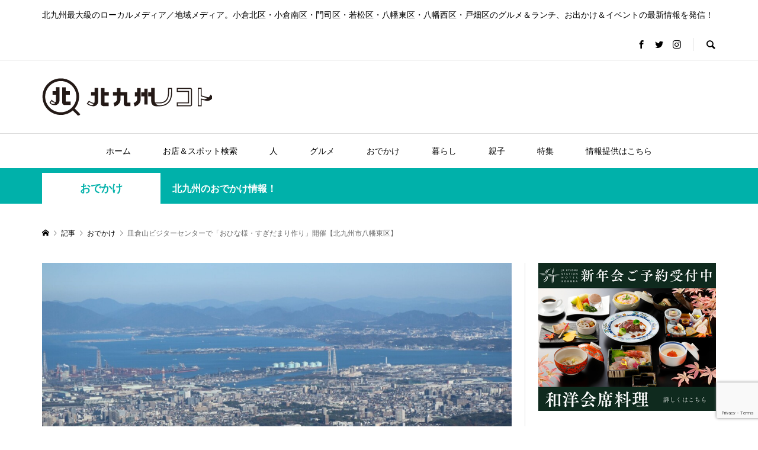

--- FILE ---
content_type: text/html; charset=UTF-8
request_url: https://kitaq.media/68308/
body_size: 38261
content:
<!DOCTYPE html>
<html dir="ltr" lang="ja">
<head prefix="og: http://ogp.me/ns# fb: http://ogp.me/ns/fb#">
<meta charset="UTF-8">
<meta name="description" content="皿倉山ビジターセンター（北九州市八幡東区大字大蔵2664-1）は、帆柱自然公園に位置し、登山コースの案内などの情報発信や皿倉山の自然史の展示、自然教育やイベントの企画などを行っています。">
<meta name="viewport" content="width=device-width">
<meta property="og:type" content="article" />
<meta property="og:url" content="https://kitaq.media/68308/">
<meta property="og:title" content="皿倉山ビジターセンターで「おひな様・すぎだまり作り」開催【北九州市八幡東区】" />
<meta property="og:description" content="皿倉山ビジターセンター（北九州市八幡東区大字大蔵2664-1）は、帆柱自然公園に位置し、登山コースの案内などの情報発信や皿倉山の自然史の展示、自然教育やイベントの企画などを行っています。" />
<meta property="og:site_name" content="北九州ノコト" />
<meta property="og:image" content='https://kitaq.media/wp-content/uploads/2024/01/sarakurayamakaranohuukei-e1704937452571.jpg'>
<meta property="og:image:secure_url" content="https://kitaq.media/wp-content/uploads/2024/01/sarakurayamakaranohuukei-e1704937452571.jpg" />
<meta property="og:image:width" content="1200" />
<meta property="og:image:height" content="800" />
<meta property="fb:app_id" content="702097627229076">
<meta name="twitter:card" content="summary_large_image" />
<meta name="twitter:site" content="@kitaq_media" />
<meta name="twitter:creator" content="@kitaq_media" />
<meta name="twitter:title" content="皿倉山ビジターセンターで「おひな様・すぎだまり作り」開催【北九州市八幡東区】" />
<meta name="twitter:description" content="皿倉山ビジターセンター（北九州市八幡東区大字大蔵2664-1）は、帆柱自然公園に位置し、登山コースの案内などの情報発信や皿倉山の自然史の展示、自然教育やイベントの企画などを行っています。" />
<meta name="twitter:image" content='https://kitaq.media/wp-content/uploads/2024/01/sarakurayamakaranohuukei-600x420.jpg' />
<!-- Manifest added by SuperPWA - Progressive Web Apps Plugin For WordPress -->
<link rel="manifest" href="/superpwa-manifest.json">
<meta name="theme-color" content="#ffffff">
<!-- / SuperPWA.com -->
<title>皿倉山ビジターセンターで「おひな様・すぎだまり作り」開催【北九州市八幡東区】 | 北九州ノコト</title>
	<style>img:is([sizes="auto" i], [sizes^="auto," i]) { contain-intrinsic-size: 3000px 1500px }</style>
	
		<!-- All in One SEO 4.8.3.1 - aioseo.com -->
	<meta name="description" content="| 北九州最大級のローカルメディア／地域メディア。小倉北区・小倉南区・門司区・若松区・八幡東区・八幡西区・戸畑区のグルメ＆ランチ、お出かけ＆イベントの最新情報を発信！ 皿倉山ビジターセンター（北九州市八幡東区大字大蔵2664-1）は、帆柱自然公園に位置し、登山コースの案内などの" />
	<meta name="robots" content="max-snippet:-1, max-image-preview:large, max-video-preview:-1" />
	<meta name="author" content="北九州ノコト編集部"/>
	<link rel="canonical" href="https://kitaq.media/68308/" />
	<meta name="generator" content="All in One SEO (AIOSEO) 4.8.3.1" />
		<script type="application/ld+json" class="aioseo-schema">
			{"@context":"https:\/\/schema.org","@graph":[{"@type":"Article","@id":"https:\/\/kitaq.media\/68308\/#article","name":"\u76bf\u5009\u5c71\u30d2\u3099\u30b7\u3099\u30bf\u30fc\u30bb\u30f3\u30bf\u30fc\u3067\u300c\u304a\u3072\u306a\u69d8\u30fb\u3059\u304e\u3060\u307e\u308a\u4f5c\u308a\u300d\u958b\u50ac\u3010\u5317\u4e5d\u5dde\u5e02\u516b\u5e61\u6771\u533a\u3011 | \u5317\u4e5d\u5dde\u30ce\u30b3\u30c8","headline":"\u76bf\u5009\u5c71\u30d2\u3099\u30b7\u3099\u30bf\u30fc\u30bb\u30f3\u30bf\u30fc\u3067\u300c\u304a\u3072\u306a\u69d8\u30fb\u3059\u304e\u3060\u307e\u308a\u4f5c\u308a\u300d\u958b\u50ac\u3010\u5317\u4e5d\u5dde\u5e02\u516b\u5e61\u6771\u533a\u3011","author":{"@id":"https:\/\/kitaq.media\/author\/kitaq-media\/#author"},"publisher":{"@id":"https:\/\/kitaq.media\/#organization"},"image":{"@type":"ImageObject","url":"https:\/\/kitaq.media\/wp-content\/uploads\/2024\/01\/sarakurayamakaranohuukei-e1704937452571.jpg","width":1200,"height":800},"datePublished":"2024-02-07T19:30:38+09:00","dateModified":"2024-02-07T15:44:27+09:00","inLanguage":"ja","mainEntityOfPage":{"@id":"https:\/\/kitaq.media\/68308\/#webpage"},"isPartOf":{"@id":"https:\/\/kitaq.media\/68308\/#webpage"},"articleSection":"\u304a\u3067\u304b\u3051, \u304a\u3067\u304b\u3051, \u30a4\u30d9\u30f3\u30c8, \u4f53\u9a13, \u516b\u5e61\u6771\u533a, \u5317\u4e5d\u5dde\u5e02, \u767b\u5c71, kitaq.media"},{"@type":"BreadcrumbList","@id":"https:\/\/kitaq.media\/68308\/#breadcrumblist","itemListElement":[{"@type":"ListItem","@id":"https:\/\/kitaq.media#listItem","position":1,"name":"Home","item":"https:\/\/kitaq.media","nextItem":{"@type":"ListItem","@id":"https:\/\/kitaq.media\/category\/travel\/#listItem","name":"\u304a\u3067\u304b\u3051"}},{"@type":"ListItem","@id":"https:\/\/kitaq.media\/category\/travel\/#listItem","position":2,"name":"\u304a\u3067\u304b\u3051","item":"https:\/\/kitaq.media\/category\/travel\/","nextItem":{"@type":"ListItem","@id":"https:\/\/kitaq.media\/68308\/#listItem","name":"\u76bf\u5009\u5c71\u30d2\u3099\u30b7\u3099\u30bf\u30fc\u30bb\u30f3\u30bf\u30fc\u3067\u300c\u304a\u3072\u306a\u69d8\u30fb\u3059\u304e\u3060\u307e\u308a\u4f5c\u308a\u300d\u958b\u50ac\u3010\u5317\u4e5d\u5dde\u5e02\u516b\u5e61\u6771\u533a\u3011"},"previousItem":{"@type":"ListItem","@id":"https:\/\/kitaq.media#listItem","name":"Home"}},{"@type":"ListItem","@id":"https:\/\/kitaq.media\/68308\/#listItem","position":3,"name":"\u76bf\u5009\u5c71\u30d2\u3099\u30b7\u3099\u30bf\u30fc\u30bb\u30f3\u30bf\u30fc\u3067\u300c\u304a\u3072\u306a\u69d8\u30fb\u3059\u304e\u3060\u307e\u308a\u4f5c\u308a\u300d\u958b\u50ac\u3010\u5317\u4e5d\u5dde\u5e02\u516b\u5e61\u6771\u533a\u3011","previousItem":{"@type":"ListItem","@id":"https:\/\/kitaq.media\/category\/travel\/#listItem","name":"\u304a\u3067\u304b\u3051"}}]},{"@type":"Organization","@id":"https:\/\/kitaq.media\/#organization","name":"\u5317\u4e5d\u5dde\u30ce\u30b3\u30c8","description":"\u5317\u4e5d\u5dde\u6700\u5927\u7d1a\u306e\u30ed\u30fc\u30ab\u30eb\u30e1\u30c7\u30a3\u30a2\uff0f\u5730\u57df\u30e1\u30c7\u30a3\u30a2\u3002\u5c0f\u5009\u5317\u533a\u30fb\u5c0f\u5009\u5357\u533a\u30fb\u9580\u53f8\u533a\u30fb\u82e5\u677e\u533a\u30fb\u516b\u5e61\u6771\u533a\u30fb\u516b\u5e61\u897f\u533a\u30fb\u6238\u7551\u533a\u306e\u30b0\u30eb\u30e1\uff06\u30e9\u30f3\u30c1\u3001\u304a\u51fa\u304b\u3051\uff06\u30a4\u30d9\u30f3\u30c8\u306e\u6700\u65b0\u60c5\u5831\u3092\u767a\u4fe1\uff01","url":"https:\/\/kitaq.media\/"},{"@type":"Person","@id":"https:\/\/kitaq.media\/author\/kitaq-media\/#author","url":"https:\/\/kitaq.media\/author\/kitaq-media\/","name":"\u5317\u4e5d\u5dde\u30ce\u30b3\u30c8\u7de8\u96c6\u90e8","image":{"@type":"ImageObject","@id":"https:\/\/kitaq.media\/68308\/#authorImage","url":"https:\/\/secure.gravatar.com\/avatar\/1616ee4b3add6bed619e64565ad93b30564b198e6ee4d4266d79f6ac928cced3?s=96&d=mm&r=g","width":96,"height":96,"caption":"\u5317\u4e5d\u5dde\u30ce\u30b3\u30c8\u7de8\u96c6\u90e8"}},{"@type":"WebPage","@id":"https:\/\/kitaq.media\/68308\/#webpage","url":"https:\/\/kitaq.media\/68308\/","name":"\u76bf\u5009\u5c71\u30d2\u3099\u30b7\u3099\u30bf\u30fc\u30bb\u30f3\u30bf\u30fc\u3067\u300c\u304a\u3072\u306a\u69d8\u30fb\u3059\u304e\u3060\u307e\u308a\u4f5c\u308a\u300d\u958b\u50ac\u3010\u5317\u4e5d\u5dde\u5e02\u516b\u5e61\u6771\u533a\u3011 | \u5317\u4e5d\u5dde\u30ce\u30b3\u30c8","description":"| \u5317\u4e5d\u5dde\u6700\u5927\u7d1a\u306e\u30ed\u30fc\u30ab\u30eb\u30e1\u30c7\u30a3\u30a2\uff0f\u5730\u57df\u30e1\u30c7\u30a3\u30a2\u3002\u5c0f\u5009\u5317\u533a\u30fb\u5c0f\u5009\u5357\u533a\u30fb\u9580\u53f8\u533a\u30fb\u82e5\u677e\u533a\u30fb\u516b\u5e61\u6771\u533a\u30fb\u516b\u5e61\u897f\u533a\u30fb\u6238\u7551\u533a\u306e\u30b0\u30eb\u30e1\uff06\u30e9\u30f3\u30c1\u3001\u304a\u51fa\u304b\u3051\uff06\u30a4\u30d9\u30f3\u30c8\u306e\u6700\u65b0\u60c5\u5831\u3092\u767a\u4fe1\uff01 \u76bf\u5009\u5c71\u30d3\u30b8\u30bf\u30fc\u30bb\u30f3\u30bf\u30fc\uff08\u5317\u4e5d\u5dde\u5e02\u516b\u5e61\u6771\u533a\u5927\u5b57\u5927\u85352664-1\uff09\u306f\u3001\u5e06\u67f1\u81ea\u7136\u516c\u5712\u306b\u4f4d\u7f6e\u3057\u3001\u767b\u5c71\u30b3\u30fc\u30b9\u306e\u6848\u5185\u306a\u3069\u306e","inLanguage":"ja","isPartOf":{"@id":"https:\/\/kitaq.media\/#website"},"breadcrumb":{"@id":"https:\/\/kitaq.media\/68308\/#breadcrumblist"},"author":{"@id":"https:\/\/kitaq.media\/author\/kitaq-media\/#author"},"creator":{"@id":"https:\/\/kitaq.media\/author\/kitaq-media\/#author"},"image":{"@type":"ImageObject","url":"https:\/\/kitaq.media\/wp-content\/uploads\/2024\/01\/sarakurayamakaranohuukei-e1704937452571.jpg","@id":"https:\/\/kitaq.media\/68308\/#mainImage","width":1200,"height":800},"primaryImageOfPage":{"@id":"https:\/\/kitaq.media\/68308\/#mainImage"},"datePublished":"2024-02-07T19:30:38+09:00","dateModified":"2024-02-07T15:44:27+09:00"},{"@type":"WebSite","@id":"https:\/\/kitaq.media\/#website","url":"https:\/\/kitaq.media\/","name":"\u5317\u4e5d\u5dde\u30ce\u30b3\u30c8","description":"\u5317\u4e5d\u5dde\u6700\u5927\u7d1a\u306e\u30ed\u30fc\u30ab\u30eb\u30e1\u30c7\u30a3\u30a2\uff0f\u5730\u57df\u30e1\u30c7\u30a3\u30a2\u3002\u5c0f\u5009\u5317\u533a\u30fb\u5c0f\u5009\u5357\u533a\u30fb\u9580\u53f8\u533a\u30fb\u82e5\u677e\u533a\u30fb\u516b\u5e61\u6771\u533a\u30fb\u516b\u5e61\u897f\u533a\u30fb\u6238\u7551\u533a\u306e\u30b0\u30eb\u30e1\uff06\u30e9\u30f3\u30c1\u3001\u304a\u51fa\u304b\u3051\uff06\u30a4\u30d9\u30f3\u30c8\u306e\u6700\u65b0\u60c5\u5831\u3092\u767a\u4fe1\uff01","inLanguage":"ja","publisher":{"@id":"https:\/\/kitaq.media\/#organization"}}]}
		</script>
		<!-- All in One SEO -->

<link rel='dns-prefetch' href='//www.googletagmanager.com' />
<link rel='dns-prefetch' href='//pagead2.googlesyndication.com' />
<link rel='stylesheet' id='sbi_styles-css' href='https://kitaq.media/wp-content/plugins/instagram-feed/css/sbi-styles.min.css?ver=6.9.1' type='text/css' media='all' />
<link rel='stylesheet' id='wp-block-library-css' href='https://kitaq.media/wp-includes/css/dist/block-library/style.min.css?ver=6.8.2' type='text/css' media='all' />
<style id='classic-theme-styles-inline-css' type='text/css'>
/*! This file is auto-generated */
.wp-block-button__link{color:#fff;background-color:#32373c;border-radius:9999px;box-shadow:none;text-decoration:none;padding:calc(.667em + 2px) calc(1.333em + 2px);font-size:1.125em}.wp-block-file__button{background:#32373c;color:#fff;text-decoration:none}
</style>
<style id='global-styles-inline-css' type='text/css'>
:root{--wp--preset--aspect-ratio--square: 1;--wp--preset--aspect-ratio--4-3: 4/3;--wp--preset--aspect-ratio--3-4: 3/4;--wp--preset--aspect-ratio--3-2: 3/2;--wp--preset--aspect-ratio--2-3: 2/3;--wp--preset--aspect-ratio--16-9: 16/9;--wp--preset--aspect-ratio--9-16: 9/16;--wp--preset--color--black: #000000;--wp--preset--color--cyan-bluish-gray: #abb8c3;--wp--preset--color--white: #ffffff;--wp--preset--color--pale-pink: #f78da7;--wp--preset--color--vivid-red: #cf2e2e;--wp--preset--color--luminous-vivid-orange: #ff6900;--wp--preset--color--luminous-vivid-amber: #fcb900;--wp--preset--color--light-green-cyan: #7bdcb5;--wp--preset--color--vivid-green-cyan: #00d084;--wp--preset--color--pale-cyan-blue: #8ed1fc;--wp--preset--color--vivid-cyan-blue: #0693e3;--wp--preset--color--vivid-purple: #9b51e0;--wp--preset--gradient--vivid-cyan-blue-to-vivid-purple: linear-gradient(135deg,rgba(6,147,227,1) 0%,rgb(155,81,224) 100%);--wp--preset--gradient--light-green-cyan-to-vivid-green-cyan: linear-gradient(135deg,rgb(122,220,180) 0%,rgb(0,208,130) 100%);--wp--preset--gradient--luminous-vivid-amber-to-luminous-vivid-orange: linear-gradient(135deg,rgba(252,185,0,1) 0%,rgba(255,105,0,1) 100%);--wp--preset--gradient--luminous-vivid-orange-to-vivid-red: linear-gradient(135deg,rgba(255,105,0,1) 0%,rgb(207,46,46) 100%);--wp--preset--gradient--very-light-gray-to-cyan-bluish-gray: linear-gradient(135deg,rgb(238,238,238) 0%,rgb(169,184,195) 100%);--wp--preset--gradient--cool-to-warm-spectrum: linear-gradient(135deg,rgb(74,234,220) 0%,rgb(151,120,209) 20%,rgb(207,42,186) 40%,rgb(238,44,130) 60%,rgb(251,105,98) 80%,rgb(254,248,76) 100%);--wp--preset--gradient--blush-light-purple: linear-gradient(135deg,rgb(255,206,236) 0%,rgb(152,150,240) 100%);--wp--preset--gradient--blush-bordeaux: linear-gradient(135deg,rgb(254,205,165) 0%,rgb(254,45,45) 50%,rgb(107,0,62) 100%);--wp--preset--gradient--luminous-dusk: linear-gradient(135deg,rgb(255,203,112) 0%,rgb(199,81,192) 50%,rgb(65,88,208) 100%);--wp--preset--gradient--pale-ocean: linear-gradient(135deg,rgb(255,245,203) 0%,rgb(182,227,212) 50%,rgb(51,167,181) 100%);--wp--preset--gradient--electric-grass: linear-gradient(135deg,rgb(202,248,128) 0%,rgb(113,206,126) 100%);--wp--preset--gradient--midnight: linear-gradient(135deg,rgb(2,3,129) 0%,rgb(40,116,252) 100%);--wp--preset--font-size--small: 13px;--wp--preset--font-size--medium: 20px;--wp--preset--font-size--large: 36px;--wp--preset--font-size--x-large: 42px;--wp--preset--spacing--20: 0.44rem;--wp--preset--spacing--30: 0.67rem;--wp--preset--spacing--40: 1rem;--wp--preset--spacing--50: 1.5rem;--wp--preset--spacing--60: 2.25rem;--wp--preset--spacing--70: 3.38rem;--wp--preset--spacing--80: 5.06rem;--wp--preset--shadow--natural: 6px 6px 9px rgba(0, 0, 0, 0.2);--wp--preset--shadow--deep: 12px 12px 50px rgba(0, 0, 0, 0.4);--wp--preset--shadow--sharp: 6px 6px 0px rgba(0, 0, 0, 0.2);--wp--preset--shadow--outlined: 6px 6px 0px -3px rgba(255, 255, 255, 1), 6px 6px rgba(0, 0, 0, 1);--wp--preset--shadow--crisp: 6px 6px 0px rgba(0, 0, 0, 1);}:where(.is-layout-flex){gap: 0.5em;}:where(.is-layout-grid){gap: 0.5em;}body .is-layout-flex{display: flex;}.is-layout-flex{flex-wrap: wrap;align-items: center;}.is-layout-flex > :is(*, div){margin: 0;}body .is-layout-grid{display: grid;}.is-layout-grid > :is(*, div){margin: 0;}:where(.wp-block-columns.is-layout-flex){gap: 2em;}:where(.wp-block-columns.is-layout-grid){gap: 2em;}:where(.wp-block-post-template.is-layout-flex){gap: 1.25em;}:where(.wp-block-post-template.is-layout-grid){gap: 1.25em;}.has-black-color{color: var(--wp--preset--color--black) !important;}.has-cyan-bluish-gray-color{color: var(--wp--preset--color--cyan-bluish-gray) !important;}.has-white-color{color: var(--wp--preset--color--white) !important;}.has-pale-pink-color{color: var(--wp--preset--color--pale-pink) !important;}.has-vivid-red-color{color: var(--wp--preset--color--vivid-red) !important;}.has-luminous-vivid-orange-color{color: var(--wp--preset--color--luminous-vivid-orange) !important;}.has-luminous-vivid-amber-color{color: var(--wp--preset--color--luminous-vivid-amber) !important;}.has-light-green-cyan-color{color: var(--wp--preset--color--light-green-cyan) !important;}.has-vivid-green-cyan-color{color: var(--wp--preset--color--vivid-green-cyan) !important;}.has-pale-cyan-blue-color{color: var(--wp--preset--color--pale-cyan-blue) !important;}.has-vivid-cyan-blue-color{color: var(--wp--preset--color--vivid-cyan-blue) !important;}.has-vivid-purple-color{color: var(--wp--preset--color--vivid-purple) !important;}.has-black-background-color{background-color: var(--wp--preset--color--black) !important;}.has-cyan-bluish-gray-background-color{background-color: var(--wp--preset--color--cyan-bluish-gray) !important;}.has-white-background-color{background-color: var(--wp--preset--color--white) !important;}.has-pale-pink-background-color{background-color: var(--wp--preset--color--pale-pink) !important;}.has-vivid-red-background-color{background-color: var(--wp--preset--color--vivid-red) !important;}.has-luminous-vivid-orange-background-color{background-color: var(--wp--preset--color--luminous-vivid-orange) !important;}.has-luminous-vivid-amber-background-color{background-color: var(--wp--preset--color--luminous-vivid-amber) !important;}.has-light-green-cyan-background-color{background-color: var(--wp--preset--color--light-green-cyan) !important;}.has-vivid-green-cyan-background-color{background-color: var(--wp--preset--color--vivid-green-cyan) !important;}.has-pale-cyan-blue-background-color{background-color: var(--wp--preset--color--pale-cyan-blue) !important;}.has-vivid-cyan-blue-background-color{background-color: var(--wp--preset--color--vivid-cyan-blue) !important;}.has-vivid-purple-background-color{background-color: var(--wp--preset--color--vivid-purple) !important;}.has-black-border-color{border-color: var(--wp--preset--color--black) !important;}.has-cyan-bluish-gray-border-color{border-color: var(--wp--preset--color--cyan-bluish-gray) !important;}.has-white-border-color{border-color: var(--wp--preset--color--white) !important;}.has-pale-pink-border-color{border-color: var(--wp--preset--color--pale-pink) !important;}.has-vivid-red-border-color{border-color: var(--wp--preset--color--vivid-red) !important;}.has-luminous-vivid-orange-border-color{border-color: var(--wp--preset--color--luminous-vivid-orange) !important;}.has-luminous-vivid-amber-border-color{border-color: var(--wp--preset--color--luminous-vivid-amber) !important;}.has-light-green-cyan-border-color{border-color: var(--wp--preset--color--light-green-cyan) !important;}.has-vivid-green-cyan-border-color{border-color: var(--wp--preset--color--vivid-green-cyan) !important;}.has-pale-cyan-blue-border-color{border-color: var(--wp--preset--color--pale-cyan-blue) !important;}.has-vivid-cyan-blue-border-color{border-color: var(--wp--preset--color--vivid-cyan-blue) !important;}.has-vivid-purple-border-color{border-color: var(--wp--preset--color--vivid-purple) !important;}.has-vivid-cyan-blue-to-vivid-purple-gradient-background{background: var(--wp--preset--gradient--vivid-cyan-blue-to-vivid-purple) !important;}.has-light-green-cyan-to-vivid-green-cyan-gradient-background{background: var(--wp--preset--gradient--light-green-cyan-to-vivid-green-cyan) !important;}.has-luminous-vivid-amber-to-luminous-vivid-orange-gradient-background{background: var(--wp--preset--gradient--luminous-vivid-amber-to-luminous-vivid-orange) !important;}.has-luminous-vivid-orange-to-vivid-red-gradient-background{background: var(--wp--preset--gradient--luminous-vivid-orange-to-vivid-red) !important;}.has-very-light-gray-to-cyan-bluish-gray-gradient-background{background: var(--wp--preset--gradient--very-light-gray-to-cyan-bluish-gray) !important;}.has-cool-to-warm-spectrum-gradient-background{background: var(--wp--preset--gradient--cool-to-warm-spectrum) !important;}.has-blush-light-purple-gradient-background{background: var(--wp--preset--gradient--blush-light-purple) !important;}.has-blush-bordeaux-gradient-background{background: var(--wp--preset--gradient--blush-bordeaux) !important;}.has-luminous-dusk-gradient-background{background: var(--wp--preset--gradient--luminous-dusk) !important;}.has-pale-ocean-gradient-background{background: var(--wp--preset--gradient--pale-ocean) !important;}.has-electric-grass-gradient-background{background: var(--wp--preset--gradient--electric-grass) !important;}.has-midnight-gradient-background{background: var(--wp--preset--gradient--midnight) !important;}.has-small-font-size{font-size: var(--wp--preset--font-size--small) !important;}.has-medium-font-size{font-size: var(--wp--preset--font-size--medium) !important;}.has-large-font-size{font-size: var(--wp--preset--font-size--large) !important;}.has-x-large-font-size{font-size: var(--wp--preset--font-size--x-large) !important;}
:where(.wp-block-post-template.is-layout-flex){gap: 1.25em;}:where(.wp-block-post-template.is-layout-grid){gap: 1.25em;}
:where(.wp-block-columns.is-layout-flex){gap: 2em;}:where(.wp-block-columns.is-layout-grid){gap: 2em;}
:root :where(.wp-block-pullquote){font-size: 1.5em;line-height: 1.6;}
</style>
<link rel='stylesheet' id='contact-form-7-css' href='https://kitaq.media/wp-content/plugins/contact-form-7/includes/css/styles.css?ver=6.0.6' type='text/css' media='all' />
<link rel='stylesheet' id='rumble-style-css' href='https://kitaq.media/wp-content/themes/rumble_tcd058/style.css?ver=1.53' type='text/css' media='all' />
<link rel='stylesheet' id='rumble-slick-css' href='https://kitaq.media/wp-content/themes/rumble_tcd058/css/slick.min.css?ver=6.8.2' type='text/css' media='all' />
<link rel='stylesheet' id='rumble-responsive-css' href='https://kitaq.media/wp-content/themes/rumble_tcd058/responsive.css?ver=1.53' type='text/css' media='all' />
<style id='akismet-widget-style-inline-css' type='text/css'>

			.a-stats {
				--akismet-color-mid-green: #357b49;
				--akismet-color-white: #fff;
				--akismet-color-light-grey: #f6f7f7;

				max-width: 350px;
				width: auto;
			}

			.a-stats * {
				all: unset;
				box-sizing: border-box;
			}

			.a-stats strong {
				font-weight: 600;
			}

			.a-stats a.a-stats__link,
			.a-stats a.a-stats__link:visited,
			.a-stats a.a-stats__link:active {
				background: var(--akismet-color-mid-green);
				border: none;
				box-shadow: none;
				border-radius: 8px;
				color: var(--akismet-color-white);
				cursor: pointer;
				display: block;
				font-family: -apple-system, BlinkMacSystemFont, 'Segoe UI', 'Roboto', 'Oxygen-Sans', 'Ubuntu', 'Cantarell', 'Helvetica Neue', sans-serif;
				font-weight: 500;
				padding: 12px;
				text-align: center;
				text-decoration: none;
				transition: all 0.2s ease;
			}

			/* Extra specificity to deal with TwentyTwentyOne focus style */
			.widget .a-stats a.a-stats__link:focus {
				background: var(--akismet-color-mid-green);
				color: var(--akismet-color-white);
				text-decoration: none;
			}

			.a-stats a.a-stats__link:hover {
				filter: brightness(110%);
				box-shadow: 0 4px 12px rgba(0, 0, 0, 0.06), 0 0 2px rgba(0, 0, 0, 0.16);
			}

			.a-stats .count {
				color: var(--akismet-color-white);
				display: block;
				font-size: 1.5em;
				line-height: 1.4;
				padding: 0 13px;
				white-space: nowrap;
			}
		
</style>
<link rel='stylesheet' id='tmm-css' href='https://kitaq.media/wp-content/plugins/team-members/inc/css/tmm_style.css?ver=6.8.2' type='text/css' media='all' />
<script type="text/javascript" src="https://kitaq.media/wp-includes/js/jquery/jquery.min.js?ver=3.7.1" id="jquery-core-js"></script>
<script type="text/javascript" src="https://kitaq.media/wp-includes/js/jquery/jquery-migrate.min.js?ver=3.4.1" id="jquery-migrate-js"></script>

<!-- Site Kit によって追加された Google タグ（gtag.js）スニペット -->

<!-- Google アナリティクス スニペット (Site Kit が追加) -->
<script type="text/javascript" src="https://www.googletagmanager.com/gtag/js?id=G-RVGFPBC5K2" id="google_gtagjs-js" async></script>
<script type="text/javascript" id="google_gtagjs-js-after">
/* <![CDATA[ */
window.dataLayer = window.dataLayer || [];function gtag(){dataLayer.push(arguments);}
gtag("set","linker",{"domains":["kitaq.media"]});
gtag("js", new Date());
gtag("set", "developer_id.dZTNiMT", true);
gtag("config", "G-RVGFPBC5K2");
/* ]]> */
</script>

<!-- Site Kit によって追加された終了 Google タグ（gtag.js）スニペット -->
<link rel="https://api.w.org/" href="https://kitaq.media/wp-json/" /><link rel="alternate" title="JSON" type="application/json" href="https://kitaq.media/wp-json/wp/v2/posts/68308" /><link rel="EditURI" type="application/rsd+xml" title="RSD" href="https://kitaq.media/xmlrpc.php?rsd" />
<meta name="generator" content="WordPress 6.8.2" />
<link rel='shortlink' href='https://kitaq.media/?p=68308' />
<link rel="alternate" title="oEmbed (JSON)" type="application/json+oembed" href="https://kitaq.media/wp-json/oembed/1.0/embed?url=https%3A%2F%2Fkitaq.media%2F68308%2F" />
<link rel="alternate" title="oEmbed (XML)" type="text/xml+oembed" href="https://kitaq.media/wp-json/oembed/1.0/embed?url=https%3A%2F%2Fkitaq.media%2F68308%2F&#038;format=xml" />
<meta name="generator" content="Site Kit by Google 1.154.0" />		<script type="text/javascript">
				(function(c,l,a,r,i,t,y){
					c[a]=c[a]||function(){(c[a].q=c[a].q||[]).push(arguments)};t=l.createElement(r);t.async=1;
					t.src="https://www.clarity.ms/tag/"+i+"?ref=wordpress";y=l.getElementsByTagName(r)[0];y.parentNode.insertBefore(t,y);
				})(window, document, "clarity", "script", "lcr13977pn");
		</script>
		<link rel="shortcut icon" href="https://kitaq.media/wp-content/uploads/2020/02/favicon.ico">
<style>
.p-tabbar__item.is-active, .p-tabbar__item.is-active a, .p-index-carousel .slick-arrow:hover { color: #000000; }
.p-copyright, .p-tabbar, .p-headline, .p-cb__item-archive-link__button, .p-page-links a:hover, .p-page-links > span, .p-pager__item a:hover, .p-pager__item .current, .p-entry__next-page__link:hover, .p-widget .searchform::after, .p-widget-search .p-widget-search__submit, .p-widget-list__item-rank, .c-comment__form-submit:hover, c-comment__password-protected, .slick-arrow, .c-pw__btn--register, .c-pw__btn { background-color: #000000; }
.p-page-links a:hover, .p-page-links > span, .p-pager__item a:hover, .p-pager__item .current, .p-author-archive .p-headline, .p-cb__item-header { border-color: #000000; }
.c-comment__tab-item.is-active a, .c-comment__tab-item a:hover, .c-comment__tab-item.is-active p { background-color: rgba(0, 0, 0, 0.7); }
.c-comment__tab-item.is-active a:after, .c-comment__tab-item.is-active p:after { border-top-color: rgba(0, 0, 0, 0.7); }
.p-author__box, .p-entry-news__header, .p-page-links a, .p-pager__item a, .p-pager__item span { background-color: #f7f7f7; }
.p-entry__body a { color: #000000; }
.p-megamenu__bg, .p-global-nav .sub-menu, .p-megamenu__bg .p-float-native-ad-label__small { background-color: #000000; }
.p-megamenu a, .p-global-nav .sub-menu a { color: #ffffff !important; }
.p-megamenu a:hover, .p-megamenu li.is-active > a, .p-global-nav .sub-menu a:hover, .p-global-nav .sub-menu .current-menu-item > a { background-color: #999999; color: #ffffff !important; }
.p-megamenu > ul, .p-global-nav > li.menu-item-has-children > .sub-menu { border-color: #999999; }
.p-native-ad-label, .p-float-native-ad-label, .p-float-native-ad-label__small, .p-article__native-ad-label { background-color: #999999; color: #ffffff; font-size: 11px; }
.p-header-band__item-desc { font-size: 16px; }
@media only screen and (max-width: 991px) { .p-header-band__item-desc { font-size: 14px; } }
.cat-item-1 > a, .cat-item-1 .toggle-children, .p-global-nav > li.menu-term-id-1:hover > a, .p-global-nav > li.menu-term-id-1.current-menu-item > a { color: #00a8bc; }
.p-megamenu-term-id-1 a:hover, .p-megamenu-term-id-1 .p-megamenu__current a, .p-megamenu-term-id-1 li.is-active > a, .p-global-nav li.menu-term-id-1 > .sub-menu > li > a:hover, .p-global-nav li.menu-term-id-1 > .sub-menu > .current-menu-item > a { background-color: #00a8bc; }
.p-category-item--1 { background-color: #00a8bc !important; }
.p-megamenu-term-id-1 > ul, .p-global-nav > li.menu-term-id-1 > .sub-menu { border-color: #00a8bc; }
.cat-item-4 > a, .cat-item-4 .toggle-children, .p-global-nav > li.menu-term-id-4:hover > a, .p-global-nav > li.menu-term-id-4.current-menu-item > a { color: #006eed; }
.p-megamenu-term-id-4 a:hover, .p-megamenu-term-id-4 .p-megamenu__current a, .p-megamenu-term-id-4 li.is-active > a, .p-global-nav li.menu-term-id-4 > .sub-menu > li > a:hover, .p-global-nav li.menu-term-id-4 > .sub-menu > .current-menu-item > a { background-color: #006eed; }
.p-category-item--4 { background-color: #006eed !important; }
.p-megamenu-term-id-4 > ul, .p-global-nav > li.menu-term-id-4 > .sub-menu { border-color: #006eed; }
.cat-item-5 > a, .cat-item-5 .toggle-children, .p-global-nav > li.menu-term-id-5:hover > a, .p-global-nav > li.menu-term-id-5.current-menu-item > a { color: #ffcd04; }
.p-megamenu-term-id-5 a:hover, .p-megamenu-term-id-5 .p-megamenu__current a, .p-megamenu-term-id-5 li.is-active > a, .p-global-nav li.menu-term-id-5 > .sub-menu > li > a:hover, .p-global-nav li.menu-term-id-5 > .sub-menu > .current-menu-item > a { background-color: #ffcd04; }
.p-category-item--5 { background-color: #ffcd04 !important; }
.p-megamenu-term-id-5 > ul, .p-global-nav > li.menu-term-id-5 > .sub-menu { border-color: #ffcd04; }
.cat-item-9 > a, .cat-item-9 .toggle-children, .p-global-nav > li.menu-term-id-9:hover > a, .p-global-nav > li.menu-term-id-9.current-menu-item > a { color: #00b1aa; }
.p-megamenu-term-id-9 a:hover, .p-megamenu-term-id-9 .p-megamenu__current a, .p-megamenu-term-id-9 li.is-active > a, .p-global-nav li.menu-term-id-9 > .sub-menu > li > a:hover, .p-global-nav li.menu-term-id-9 > .sub-menu > .current-menu-item > a { background-color: #00b1aa; }
.p-category-item--9 { background-color: #00b1aa !important; }
.p-megamenu-term-id-9 > ul, .p-global-nav > li.menu-term-id-9 > .sub-menu { border-color: #00b1aa; }
.cat-item-11 > a, .cat-item-11 .toggle-children, .p-global-nav > li.menu-term-id-11:hover > a, .p-global-nav > li.menu-term-id-11.current-menu-item > a { color: #ea7e35; }
.p-megamenu-term-id-11 a:hover, .p-megamenu-term-id-11 .p-megamenu__current a, .p-megamenu-term-id-11 li.is-active > a, .p-global-nav li.menu-term-id-11 > .sub-menu > li > a:hover, .p-global-nav li.menu-term-id-11 > .sub-menu > .current-menu-item > a { background-color: #ea7e35; }
.p-category-item--11 { background-color: #ea7e35 !important; }
.p-megamenu-term-id-11 > ul, .p-global-nav > li.menu-term-id-11 > .sub-menu { border-color: #ea7e35; }
.cat-item-16 > a, .cat-item-16 .toggle-children, .p-global-nav > li.menu-term-id-16:hover > a, .p-global-nav > li.menu-term-id-16.current-menu-item > a { color: #493e90; }
.p-megamenu-term-id-16 a:hover, .p-megamenu-term-id-16 .p-megamenu__current a, .p-megamenu-term-id-16 li.is-active > a, .p-global-nav li.menu-term-id-16 > .sub-menu > li > a:hover, .p-global-nav li.menu-term-id-16 > .sub-menu > .current-menu-item > a { background-color: #493e90; }
.p-category-item--16 { background-color: #493e90 !important; }
.p-megamenu-term-id-16 > ul, .p-global-nav > li.menu-term-id-16 > .sub-menu { border-color: #493e90; }
.cat-item-19 > a, .cat-item-19 .toggle-children, .p-global-nav > li.menu-term-id-19:hover > a, .p-global-nav > li.menu-term-id-19.current-menu-item > a { color: #218cd3; }
.p-megamenu-term-id-19 a:hover, .p-megamenu-term-id-19 .p-megamenu__current a, .p-megamenu-term-id-19 li.is-active > a, .p-global-nav li.menu-term-id-19 > .sub-menu > li > a:hover, .p-global-nav li.menu-term-id-19 > .sub-menu > .current-menu-item > a { background-color: #218cd3; }
.p-category-item--19 { background-color: #218cd3 !important; }
.p-megamenu-term-id-19 > ul, .p-global-nav > li.menu-term-id-19 > .sub-menu { border-color: #218cd3; }
.cat-item-20 > a, .cat-item-20 .toggle-children, .p-global-nav > li.menu-term-id-20:hover > a, .p-global-nav > li.menu-term-id-20.current-menu-item > a { color: #218cd3; }
.p-megamenu-term-id-20 a:hover, .p-megamenu-term-id-20 .p-megamenu__current a, .p-megamenu-term-id-20 li.is-active > a, .p-global-nav li.menu-term-id-20 > .sub-menu > li > a:hover, .p-global-nav li.menu-term-id-20 > .sub-menu > .current-menu-item > a { background-color: #218cd3; }
.p-category-item--20 { background-color: #218cd3 !important; }
.p-megamenu-term-id-20 > ul, .p-global-nav > li.menu-term-id-20 > .sub-menu { border-color: #218cd3; }
.cat-item-24 > a, .cat-item-24 .toggle-children, .p-global-nav > li.menu-term-id-24:hover > a, .p-global-nav > li.menu-term-id-24.current-menu-item > a { color: #218cd3; }
.p-megamenu-term-id-24 a:hover, .p-megamenu-term-id-24 .p-megamenu__current a, .p-megamenu-term-id-24 li.is-active > a, .p-global-nav li.menu-term-id-24 > .sub-menu > li > a:hover, .p-global-nav li.menu-term-id-24 > .sub-menu > .current-menu-item > a { background-color: #218cd3; }
.p-category-item--24 { background-color: #218cd3 !important; }
.p-megamenu-term-id-24 > ul, .p-global-nav > li.menu-term-id-24 > .sub-menu { border-color: #218cd3; }
.cat-item-25 > a, .cat-item-25 .toggle-children, .p-global-nav > li.menu-term-id-25:hover > a, .p-global-nav > li.menu-term-id-25.current-menu-item > a { color: #218cd3; }
.p-megamenu-term-id-25 a:hover, .p-megamenu-term-id-25 .p-megamenu__current a, .p-megamenu-term-id-25 li.is-active > a, .p-global-nav li.menu-term-id-25 > .sub-menu > li > a:hover, .p-global-nav li.menu-term-id-25 > .sub-menu > .current-menu-item > a { background-color: #218cd3; }
.p-category-item--25 { background-color: #218cd3 !important; }
.p-megamenu-term-id-25 > ul, .p-global-nav > li.menu-term-id-25 > .sub-menu { border-color: #218cd3; }
.cat-item-28 > a, .cat-item-28 .toggle-children, .p-global-nav > li.menu-term-id-28:hover > a, .p-global-nav > li.menu-term-id-28.current-menu-item > a { color: #999999; }
.p-megamenu-term-id-28 a:hover, .p-megamenu-term-id-28 .p-megamenu__current a, .p-megamenu-term-id-28 li.is-active > a, .p-global-nav li.menu-term-id-28 > .sub-menu > li > a:hover, .p-global-nav li.menu-term-id-28 > .sub-menu > .current-menu-item > a { background-color: #999999; }
.p-category-item--28 { background-color: #999999 !important; }
.p-megamenu-term-id-28 > ul, .p-global-nav > li.menu-term-id-28 > .sub-menu { border-color: #999999; }
.cat-item-29 > a, .cat-item-29 .toggle-children, .p-global-nav > li.menu-term-id-29:hover > a, .p-global-nav > li.menu-term-id-29.current-menu-item > a { color: #999999; }
.p-megamenu-term-id-29 a:hover, .p-megamenu-term-id-29 .p-megamenu__current a, .p-megamenu-term-id-29 li.is-active > a, .p-global-nav li.menu-term-id-29 > .sub-menu > li > a:hover, .p-global-nav li.menu-term-id-29 > .sub-menu > .current-menu-item > a { background-color: #999999; }
.p-category-item--29 { background-color: #999999 !important; }
.p-megamenu-term-id-29 > ul, .p-global-nav > li.menu-term-id-29 > .sub-menu { border-color: #999999; }
.cat-item-30 > a, .cat-item-30 .toggle-children, .p-global-nav > li.menu-term-id-30:hover > a, .p-global-nav > li.menu-term-id-30.current-menu-item > a { color: #999999; }
.p-megamenu-term-id-30 a:hover, .p-megamenu-term-id-30 .p-megamenu__current a, .p-megamenu-term-id-30 li.is-active > a, .p-global-nav li.menu-term-id-30 > .sub-menu > li > a:hover, .p-global-nav li.menu-term-id-30 > .sub-menu > .current-menu-item > a { background-color: #999999; }
.p-category-item--30 { background-color: #999999 !important; }
.p-megamenu-term-id-30 > ul, .p-global-nav > li.menu-term-id-30 > .sub-menu { border-color: #999999; }
.cat-item-72 > a, .cat-item-72 .toggle-children, .p-global-nav > li.menu-term-id-72:hover > a, .p-global-nav > li.menu-term-id-72.current-menu-item > a { color: #493e90; }
.p-megamenu-term-id-72 a:hover, .p-megamenu-term-id-72 .p-megamenu__current a, .p-megamenu-term-id-72 li.is-active > a, .p-global-nav li.menu-term-id-72 > .sub-menu > li > a:hover, .p-global-nav li.menu-term-id-72 > .sub-menu > .current-menu-item > a { background-color: #493e90; }
.p-category-item--72 { background-color: #493e90 !important; }
.p-megamenu-term-id-72 > ul, .p-global-nav > li.menu-term-id-72 > .sub-menu { border-color: #493e90; }
.cat-item-108 > a, .cat-item-108 .toggle-children, .p-global-nav > li.menu-term-id-108:hover > a, .p-global-nav > li.menu-term-id-108.current-menu-item > a { color: #ea7e35; }
.p-megamenu-term-id-108 a:hover, .p-megamenu-term-id-108 .p-megamenu__current a, .p-megamenu-term-id-108 li.is-active > a, .p-global-nav li.menu-term-id-108 > .sub-menu > li > a:hover, .p-global-nav li.menu-term-id-108 > .sub-menu > .current-menu-item > a { background-color: #ea7e35; }
.p-category-item--108 { background-color: #ea7e35 !important; }
.p-megamenu-term-id-108 > ul, .p-global-nav > li.menu-term-id-108 > .sub-menu { border-color: #ea7e35; }
.cat-item-151 > a, .cat-item-151 .toggle-children, .p-global-nav > li.menu-term-id-151:hover > a, .p-global-nav > li.menu-term-id-151.current-menu-item > a { color: #999999; }
.p-megamenu-term-id-151 a:hover, .p-megamenu-term-id-151 .p-megamenu__current a, .p-megamenu-term-id-151 li.is-active > a, .p-global-nav li.menu-term-id-151 > .sub-menu > li > a:hover, .p-global-nav li.menu-term-id-151 > .sub-menu > .current-menu-item > a { background-color: #999999; }
.p-category-item--151 { background-color: #999999 !important; }
.p-megamenu-term-id-151 > ul, .p-global-nav > li.menu-term-id-151 > .sub-menu { border-color: #999999; }
.cat-item-192 > a, .cat-item-192 .toggle-children, .p-global-nav > li.menu-term-id-192:hover > a, .p-global-nav > li.menu-term-id-192.current-menu-item > a { color: #999999; }
.p-megamenu-term-id-192 a:hover, .p-megamenu-term-id-192 .p-megamenu__current a, .p-megamenu-term-id-192 li.is-active > a, .p-global-nav li.menu-term-id-192 > .sub-menu > li > a:hover, .p-global-nav li.menu-term-id-192 > .sub-menu > .current-menu-item > a { background-color: #999999; }
.p-category-item--192 { background-color: #999999 !important; }
.p-megamenu-term-id-192 > ul, .p-global-nav > li.menu-term-id-192 > .sub-menu { border-color: #999999; }
.cat-item-823 > a, .cat-item-823 .toggle-children, .p-global-nav > li.menu-term-id-823:hover > a, .p-global-nav > li.menu-term-id-823.current-menu-item > a { color: #999999; }
.p-megamenu-term-id-823 a:hover, .p-megamenu-term-id-823 .p-megamenu__current a, .p-megamenu-term-id-823 li.is-active > a, .p-global-nav li.menu-term-id-823 > .sub-menu > li > a:hover, .p-global-nav li.menu-term-id-823 > .sub-menu > .current-menu-item > a { background-color: #999999; }
.p-category-item--823 { background-color: #999999 !important; }
.p-megamenu-term-id-823 > ul, .p-global-nav > li.menu-term-id-823 > .sub-menu { border-color: #999999; }
.cat-item-890 > a, .cat-item-890 .toggle-children, .p-global-nav > li.menu-term-id-890:hover > a, .p-global-nav > li.menu-term-id-890.current-menu-item > a { color: #1e73be; }
.p-megamenu-term-id-890 a:hover, .p-megamenu-term-id-890 .p-megamenu__current a, .p-megamenu-term-id-890 li.is-active > a, .p-global-nav li.menu-term-id-890 > .sub-menu > li > a:hover, .p-global-nav li.menu-term-id-890 > .sub-menu > .current-menu-item > a { background-color: #1e73be; }
.p-category-item--890 { background-color: #1e73be !important; }
.p-megamenu-term-id-890 > ul, .p-global-nav > li.menu-term-id-890 > .sub-menu { border-color: #1e73be; }
.cat-item-953 > a, .cat-item-953 .toggle-children, .p-global-nav > li.menu-term-id-953:hover > a, .p-global-nav > li.menu-term-id-953.current-menu-item > a { color: #e8e800; }
.p-megamenu-term-id-953 a:hover, .p-megamenu-term-id-953 .p-megamenu__current a, .p-megamenu-term-id-953 li.is-active > a, .p-global-nav li.menu-term-id-953 > .sub-menu > li > a:hover, .p-global-nav li.menu-term-id-953 > .sub-menu > .current-menu-item > a { background-color: #e8e800; }
.p-category-item--953 { background-color: #e8e800 !important; }
.p-megamenu-term-id-953 > ul, .p-global-nav > li.menu-term-id-953 > .sub-menu { border-color: #e8e800; }
.cat-item-966 > a, .cat-item-966 .toggle-children, .p-global-nav > li.menu-term-id-966:hover > a, .p-global-nav > li.menu-term-id-966.current-menu-item > a { color: #8ec633; }
.p-megamenu-term-id-966 a:hover, .p-megamenu-term-id-966 .p-megamenu__current a, .p-megamenu-term-id-966 li.is-active > a, .p-global-nav li.menu-term-id-966 > .sub-menu > li > a:hover, .p-global-nav li.menu-term-id-966 > .sub-menu > .current-menu-item > a { background-color: #8ec633; }
.p-category-item--966 { background-color: #8ec633 !important; }
.p-megamenu-term-id-966 > ul, .p-global-nav > li.menu-term-id-966 > .sub-menu { border-color: #8ec633; }
body { font-family: "Segoe UI", Verdana, "游ゴシック", YuGothic, "Hiragino Kaku Gothic ProN", Meiryo, sans-serif; }
.p-logo, .p-entry__title, .p-headline, .p-page-header__title, .p-index-slider__item-catch, .p-widget__title, .p-cb__item-headline {
font-family: "Segoe UI", Verdana, "游ゴシック", YuGothic, "Hiragino Kaku Gothic ProN", Meiryo, sans-serif;
}
.c-load--type3 i { background: #000000; }
.p-hover-effect--type1:hover img { -webkit-transform: scale(1.2); transform: scale(1.2); }
.p-hover-effect--type2 img { margin-left: -8px; }
.p-hover-effect--type2:hover img { margin-left: 8px; }
.p-hover-effect--type2:hover .p-hover-effect__image { background: #000000; }
.p-hover-effect--type2:hover img { opacity: 0.5 }
.p-hover-effect--type3:hover .p-hover-effect__image { background: #000000; }
.p-hover-effect--type3:hover img { opacity: 0.5; }
.p-entry__title { font-size: 24px; }
.p-entry__title, .p-article__title { color: #000000 }
.p-entry__body { font-size: 16px; }
.p-entry__body, .p-author__desc, .p-blog-archive__item-excerpt { color: #000000; }
.p-entry-news__title { font-size: 24px; }
.p-entry-news__title, .p-article-news__title { color: #000000 }
.p-entry-news__body { color: #666666; font-size: 16px; }
body.l-header__fix .is-header-fixed .l-header__bar { background: rgba(255, 255, 255, 0.8); }
.l-header a, .p-global-nav > li > a { color: #000000; }
.p-logo__header--text a { font-size: 32px; }
.p-logo__footer--text a { font-size: 32px; }
@media only screen and (max-width: 991px) {
	.l-header__bar--mobile { background-color: rgba(255, 255, 255, 0.8); }
	.p-logo__header--mobile.p-logo__header--text a { font-size: 24px; }
	.p-global-nav { background-color: rgba(0,0,0, 0.8); }
	.p-global-nav a, .p-global-nav .sub-menu a, .p-global-nav .menu-item-has-children > a > span::before { color: #ffffff !important; }
	.p-logo__footer--mobile.p-logo__footer--text a { font-size: 24px; }
	.p-entry__title { font-size: 18px; }
	.p-entry__body { font-size: 16px; }
	.p-entry-news__title { font-size: 18px; }
	.p-entry-news__body { font-size: 14px; }
}
</style>

<!-- Site Kit が追加した Google AdSense メタタグ -->
<meta name="google-adsense-platform-account" content="ca-host-pub-2644536267352236">
<meta name="google-adsense-platform-domain" content="sitekit.withgoogle.com">
<!-- Site Kit が追加した End Google AdSense メタタグ -->
<meta name="generator" content="Elementor 3.30.2; features: e_font_icon_svg, additional_custom_breakpoints, e_element_cache; settings: css_print_method-external, google_font-enabled, font_display-swap">
<style type="text/css">

</style>
			<style>
				.e-con.e-parent:nth-of-type(n+4):not(.e-lazyloaded):not(.e-no-lazyload),
				.e-con.e-parent:nth-of-type(n+4):not(.e-lazyloaded):not(.e-no-lazyload) * {
					background-image: none !important;
				}
				@media screen and (max-height: 1024px) {
					.e-con.e-parent:nth-of-type(n+3):not(.e-lazyloaded):not(.e-no-lazyload),
					.e-con.e-parent:nth-of-type(n+3):not(.e-lazyloaded):not(.e-no-lazyload) * {
						background-image: none !important;
					}
				}
				@media screen and (max-height: 640px) {
					.e-con.e-parent:nth-of-type(n+2):not(.e-lazyloaded):not(.e-no-lazyload),
					.e-con.e-parent:nth-of-type(n+2):not(.e-lazyloaded):not(.e-no-lazyload) * {
						background-image: none !important;
					}
				}
			</style>
			
<!-- Google タグ マネージャー スニペット (Site Kit が追加) -->
<script type="text/javascript">
/* <![CDATA[ */

			( function( w, d, s, l, i ) {
				w[l] = w[l] || [];
				w[l].push( {'gtm.start': new Date().getTime(), event: 'gtm.js'} );
				var f = d.getElementsByTagName( s )[0],
					j = d.createElement( s ), dl = l != 'dataLayer' ? '&l=' + l : '';
				j.async = true;
				j.src = 'https://www.googletagmanager.com/gtm.js?id=' + i + dl;
				f.parentNode.insertBefore( j, f );
			} )( window, document, 'script', 'dataLayer', 'GTM-NZKFBZR' );
			
/* ]]> */
</script>

<!-- (ここまで) Google タグ マネージャー スニペット (Site Kit が追加) -->

<!-- Google AdSense スニペット (Site Kit が追加) -->
<script type="text/javascript" async="async" src="https://pagead2.googlesyndication.com/pagead/js/adsbygoogle.js?client=ca-pub-4012887372351468&amp;host=ca-host-pub-2644536267352236" crossorigin="anonymous"></script>

<!-- (ここまで) Google AdSense スニペット (Site Kit が追加) -->
<link rel="icon" href="https://kitaq.media/wp-content/uploads/2020/03/cropped-kitaq_icon_512_512-32x32.jpg" sizes="32x32" />
<link rel="icon" href="https://kitaq.media/wp-content/uploads/2020/03/cropped-kitaq_icon_512_512-192x192.jpg" sizes="192x192" />
<link rel="apple-touch-icon" href="https://kitaq.media/wp-content/uploads/2020/03/cropped-kitaq_icon_512_512-180x180.jpg" />
<meta name="msapplication-TileImage" content="https://kitaq.media/wp-content/uploads/2020/03/cropped-kitaq_icon_512_512-270x270.jpg" />
<style type="text/css">a.nordot-read-more { }</style><meta name="google-site-verification" content="KcJvw4EAzDIG0qkS3SKpJs1OclVE8IqgpQPK37a1cok" />
<!-- Global site tag (gtag.js) - Google Analytics -->
<script async src="https://www.googletagmanager.com/gtag/js?id=UA-162687835-1"></script>
<!-- Anymanager -->
<script type="application/javascript" src="//anymind360.com/js/19082/ats.js"></script>
<script>
  window.dataLayer = window.dataLayer || [];
  function gtag(){dataLayer.push(arguments);}
  gtag('js', new Date());

  gtag('config', 'UA-162687835-1');
</script>
</head>
<body class="wp-singular post-template-default single single-post postid-68308 single-format-standard wp-theme-rumble_tcd058 is-responsive l-header__fix l-header__fix--mobile elementor-default elementor-kit-110396">
<div id="site_loader_overlay">
	<div id="site_loader_animation" class="c-load--type3">
				<i></i><i></i><i></i><i></i>
			</div>
</div>
<div id="site_wrap">
	<header id="js-header" class="l-header">
		<div class="p-header__logo--mobile l-header__bar--mobile">
			<div class="p-logo p-logo__header--mobile p-logo__header--retina">
				<a href="https://kitaq.media/"><img src="https://kitaq.media/wp-content/uploads/2020/02/kitaqlogo_300_70.png" alt="北九州ノコト" width="143"></a>
			</div>
			<a href="#" id="js-menu-button" class="p-menu-button c-menu-button"></a>
		</div>
		<div class="p-header__top u-clearfix">
			<div class="l-inner">
				<div class="p-header-description">北九州最大級のローカルメディア／地域メディア。小倉北区・小倉南区・門司区・若松区・八幡東区・八幡西区・戸畑区のグルメ＆ランチ、お出かけ＆イベントの最新情報を発信！</div>
				<div class="u-right">
					<ul class="p-social-nav"><li class="p-social-nav__item p-social-nav__item--facebook"><a href="https://www.facebook.com/kitaq.media/" target="_blank"></a></li><li class="p-social-nav__item p-social-nav__item--twitter"><a href="https://twitter.com/kitaq_media" target="_blank"></a></li><li class="p-social-nav__item p-social-nav__item--instagram"><a href="https://www.instagram.com/kitaq_media/" target="_blank"></a></li></ul>
					<div class="p-header-search">
						<form action="https://kitaq.media/" method="get">
							<input type="text" name="s" value="" class="p-header-search__input" placeholder="SEARCH">
						</form>
						<a href="#" id="js-search-button" class="p-search-button c-search-button"></a>
					</div>
				</div>
			</div>
		</div>
		<div class="p-header__logo">
			<div class="l-inner">
				<div class="p-logo p-logo__header">
					<a href="https://kitaq.media/"><img src="https://kitaq.media/wp-content/uploads/2020/02/kitaqlogo_300_70.png" alt="北九州ノコト"></a>
				</div>
			</div>
		</div>
<nav class="p-header__gnav l-header__bar"><ul id="js-global-nav" class="l-inner p-global-nav u-clearfix">
<li class="p-header-search--mobile"><form action="https://kitaq.media/" method="get"><input type="text" name="s" value="" class="p-header-search__input" placeholder="SEARCH"><input type="submit" value="&#xe915;" class="p-header-search__submit"></form></li>
<li id="menu-item-56" class="menu-item menu-item-type-custom menu-item-object-custom menu-item-home menu-item-56"><a href="https://kitaq.media/">ホーム<span></span></a></li>
<li id="menu-item-51284" class="menu-item menu-item-type-custom menu-item-object-custom menu-item-51284"><a href="https://kitaq.media/spot/">お店＆スポット検索<span></span></a></li>
<li id="menu-item-167" class="menu-item menu-item-type-taxonomy menu-item-object-category menu-item-167 menu-term-id-1"><a href="https://kitaq.media/category/interview/">人<span></span></a></li>
<li id="menu-item-53" class="menu-item menu-item-type-taxonomy menu-item-object-category menu-item-53 menu-term-id-11"><a href="https://kitaq.media/category/gourmet/">グルメ<span></span></a></li>
<li id="menu-item-52" class="menu-item menu-item-type-taxonomy menu-item-object-category current-post-ancestor current-menu-parent current-post-parent menu-item-has-children menu-item-52 menu-term-id-9"><a href="https://kitaq.media/category/travel/">おでかけ<span></span></a>
<ul class="sub-menu">
	<li id="menu-item-70507" class="menu-item menu-item-type-taxonomy menu-item-object-category menu-item-70507"><a href="https://kitaq.media/category/travel/event/">イベント<span></span></a></li>
</ul>
</li>
<li id="menu-item-5533" class="menu-item menu-item-type-taxonomy menu-item-object-category menu-item-5533 menu-term-id-151"><a href="https://kitaq.media/category/life/">暮らし<span></span></a></li>
<li id="menu-item-173" class="menu-item menu-item-type-taxonomy menu-item-object-category menu-item-has-children menu-item-173 menu-term-id-19"><a href="https://kitaq.media/category/family/">親子<span></span></a>
<ul class="sub-menu">
	<li id="menu-item-183" class="menu-item menu-item-type-taxonomy menu-item-object-category menu-item-183"><a href="https://kitaq.media/category/family/play/">遊ぶ<span></span></a></li>
	<li id="menu-item-176" class="menu-item menu-item-type-taxonomy menu-item-object-category menu-item-176"><a href="https://kitaq.media/category/family/family-lunch/">親子ランチ<span></span></a></li>
	<li id="menu-item-184" class="menu-item menu-item-type-taxonomy menu-item-object-category menu-item-184"><a href="https://kitaq.media/category/family/parenting/">子育て<span></span></a></li>
</ul>
</li>
<li id="menu-item-169" class="menu-item menu-item-type-taxonomy menu-item-object-category menu-item-has-children menu-item-169 menu-term-id-16"><a href="https://kitaq.media/category/feature/">特集<span></span></a>
<ul class="sub-menu">
	<li id="menu-item-28515" class="menu-item menu-item-type-taxonomy menu-item-object-category menu-item-28515"><a href="https://kitaq.media/category/feature/giravanz/">ギラヴァンツ北九州<span></span></a></li>
	<li id="menu-item-30884" class="menu-item menu-item-type-taxonomy menu-item-object-category menu-item-30884"><a href="https://kitaq.media/category/feature/tangaichiba/">旦過市場<span></span></a></li>
	<li id="menu-item-20118" class="menu-item menu-item-type-taxonomy menu-item-object-category menu-item-20118"><a href="https://kitaq.media/category/feature/job/">仕事・求人<span></span></a></li>
	<li id="menu-item-478" class="menu-item menu-item-type-taxonomy menu-item-object-category menu-item-478"><a href="https://kitaq.media/category/feature/covid-19/">新型コロナ<span></span></a></li>
</ul>
</li>
<li id="menu-item-92" class="menu-item menu-item-type-post_type menu-item-object-page menu-item-92"><a href="https://kitaq.media/info_post/">情報提供はこちら<span></span></a></li>
</ul></nav>
	</header>
<main class="l-main">
	<div class="p-header-band" style="background-color: #00b1aa">
		<ul class="p-header-band__inner l-inner u-clearfix">
			<li class="p-header-band__item is-active"><a href="https://kitaq.media/category/travel/" style="color: #00b1aa">おでかけ</a></li>
			<li class="p-header-band__item p-header-band__item-desc"><span>北九州のおでかけ情報！</span></li>

		</ul>
	</div>

	<div class="p-breadcrumb c-breadcrumb">
	<div class="fourm_header_sp"></div>
		<ul class="p-breadcrumb__inner c-breadcrumb__inner l-inner" itemscope itemtype="http://schema.org/BreadcrumbList">
			<li class="p-breadcrumb__item c-breadcrumb__item p-breadcrumb__item--home c-breadcrumb__item--home" itemprop="itemListElement" itemscope itemtype="http://schema.org/ListItem">
				<a href="https://kitaq.media/"  itemtype="http://schema.org/Thing" itemprop="item"><span itemprop="name">HOME</span></a>
				<meta itemprop="position" content="1" />
			</li>

			<li class="p-breadcrumb__item c-breadcrumb__item" itemprop="itemListElement" itemscope itemtype="http://schema.org/ListItem">
				<a href="https://kitaq.media"  itemtype="http://schema.org/Thing" itemprop="item">
					<span itemprop="name">記事</span>
				</a>
				<meta itemprop="position" content="2" />
			</li>
			<li class="p-breadcrumb__item c-breadcrumb__item" itemprop="itemListElement" itemscope itemtype="http://schema.org/ListItem">
				<a href="https://kitaq.media/category/travel/"  itemtype="http://schema.org/Thing" itemprop="item">
					<span itemprop="name">おでかけ</span>
				</a>
				<meta itemprop="position" content="3" />
			</li>
			<li class="p-breadcrumb__item c-breadcrumb__item">
				<span itemprop="name">皿倉山ビジターセンターで「おひな様・すぎだまり作り」開催【北九州市八幡東区】</span>
			</li>
		</ul>
	</div>
	<div class="l-inner l-2columns l-2columns-a l-layout-type2">
		<article class="p-entry l-primary">
			<div class="p-entry__inner">
				<div class="p-entry__thumbnail"><img fetchpriority="high" width="1200" height="800" src="https://kitaq.media/wp-content/uploads/2024/01/sarakurayamakaranohuukei-1200x800.jpg" class="attachment-size5 size-size5 wp-post-image" alt="" decoding="async" /></div>
				<div class="p-entry__header">
					
											<h1 class="p-entry__title">皿倉山ビジターセンターで「おひな様・すぎだまり作り」開催【北九州市八幡東区】</h1>
										<p class="single_caption">（アイキャッチ画像：皿倉山からの風景＜ぐるリッチ！北Q州提供＞）</p>
					<ul class="p-entry__meta-top u-clearfix">
						<li class="p-entry__author">
							<a class="p-author__link p-hover-effect--type1" href="https://kitaq.media/author/kitaq-media/">
								<span class="p-author__thumbnail p-hover-effect__image"><img alt='北九州ノコト編集部' src='https://kitaq.media/wp-content/uploads/2020/03/kitaq_icon_192_192-60x60.png' class='avatar avatar-60 photo' height='60' width='60' /></span>
								<span class="p-author__name">北九州ノコト編集部</span>
							</a>
						</li>
						<li class="p-entry__date p-article__date"><time datetime="2024-02-07">2024.02.07</time></li>
						
					</ul>

				</div>
				<ul class="p-entry__share c-share u-clearfix c-share--sm c-share--color">
					<li class="c-share__btn c-share__btn--twitter">
						<a href="http://twitter.com/share?text=%E7%9A%BF%E5%80%89%E5%B1%B1%E3%83%92%E3%82%99%E3%82%B7%E3%82%99%E3%82%BF%E3%83%BC%E3%82%BB%E3%83%B3%E3%82%BF%E3%83%BC%E3%81%A7%E3%80%8C%E3%81%8A%E3%81%B2%E3%81%AA%E6%A7%98%E3%83%BB%E3%81%99%E3%81%8E%E3%81%A0%E3%81%BE%E3%82%8A%E4%BD%9C%E3%82%8A%E3%80%8D%E9%96%8B%E5%82%AC%E3%80%90%E5%8C%97%E4%B9%9D%E5%B7%9E%E5%B8%82%E5%85%AB%E5%B9%A1%E6%9D%B1%E5%8C%BA%E3%80%91&url=https%3A%2F%2Fkitaq.media%2F68308%2F&via=kitaq_media&tw_p=tweetbutton&related=kitaq_media" onclick="javascript:window.open(this.href, '', 'menubar=no,toolbar=no,resizable=yes,scrollbars=yes,height=400,width=600');return false;">
							<i class="c-share__icn c-share__icn--twitter"></i>
							<span class="c-share__title">Tweet</span>
						</a>
					</li>
					<li class="c-share__btn c-share__btn--facebook">
						<a href="//www.facebook.com/sharer/sharer.php?u=https://kitaq.media/68308/&amp;t=%E7%9A%BF%E5%80%89%E5%B1%B1%E3%83%92%E3%82%99%E3%82%B7%E3%82%99%E3%82%BF%E3%83%BC%E3%82%BB%E3%83%B3%E3%82%BF%E3%83%BC%E3%81%A7%E3%80%8C%E3%81%8A%E3%81%B2%E3%81%AA%E6%A7%98%E3%83%BB%E3%81%99%E3%81%8E%E3%81%A0%E3%81%BE%E3%82%8A%E4%BD%9C%E3%82%8A%E3%80%8D%E9%96%8B%E5%82%AC%E3%80%90%E5%8C%97%E4%B9%9D%E5%B7%9E%E5%B8%82%E5%85%AB%E5%B9%A1%E6%9D%B1%E5%8C%BA%E3%80%91" rel="nofollow" target="_blank">
							<i class="c-share__icn c-share__icn--facebook"></i>
							<span class="c-share__title">Share</span>
						</a>
					</li>
					<li class="c-share__btn c-share__btn--hatebu">
						<a href="http://b.hatena.ne.jp/add?mode=confirm&url=https%3A%2F%2Fkitaq.media%2F68308%2F" onclick="javascript:window.open(this.href, '', 'menubar=no,toolbar=no,resizable=yes,scrollbars=yes,height=400,width=510');return false;">
							<i class="c-share__icn c-share__icn--hatebu"></i>
							<span class="c-share__title">Hatena</span>
						</a>
					</li>
					<li class="c-share__btn c-share__btn--rss">
						<a href="https://kitaq.media/feed/" target="_blank">
							<i class="c-share__icn c-share__icn--rss"></i>
							<span class="c-share__title">RSS</span>
						</a>
					</li>
				</ul>
				<div class="p-entry__body">
<p>皿倉山ビジターセンター（北九州市八幡東区大字大蔵2664-1）は、帆柱自然公園に位置し、登山コースの案内などの情報発信や皿倉山の自然史の展示、自然教育やイベントの企画などを行っています。</p>
<p>今回は<strong>2024年2月に開催されるイベントをピックアップ</strong>しました。</p>
<h3 class="style3a">森のカルチャー教室／おひな様とすぎだまり作り（2月11日開催）</h3>
<p>2月11日には、「<strong>森のカルチャー教室</strong>」が行われます。<strong>おひな様とすぎだまり作りを体験</strong>できるイベントです。</p>
<p>参加費は、材料費と保険料を含む1000〜1500円。持ち物は、弁当・水筒・筆記用具・雨具などで、汚れてもよい服装で参加とのことです。定員は15人で、<strong>開催3日前までに申し込みが必要</strong>です。</p>
<p>誰でも参加できるイベントなので、家族や友人を誘っても楽しそうですね。</p>
<h3 class="style3a">健康登山（2月14日開催）</h3>
<p>2月14日に行われるのは、<strong>早春の九州自然歩道と梅林歩きがテーマの「健康登山」</strong>です。CB山麓駅横銅像広場に集合した後、様々な場所を通り、小嶺台バス停まで歩くイベントで、山歩きが好きで健康面での特段の支障がない人が対象になります。</p>
<p>参加費は、保険料を含む500円（ケーブル乗車賃やバス賃は除く）。持ち物は、飲み水・筆記用具・タオル・雨具・ 弁当で、底が滑りにくい靴で参加とのことです。</p>
<p>定員は約30人で、<strong>開催3日前までに申し込みが必要</strong>です。</p>
<p>季節を感じながら山歩きに挑戦できるので、登山好きにうれしいイベントですね。</p>
<p>各イベントの詳細は、<u><a href="https://www.hobashira-aigo.jp/" target="_blank" rel="noopener">皿倉山ビジターセンターのホームページ</a></u>で見ることができます。</p>
<p>※2024年2月7日現在の情報です</p>
<p>（北九州ノコト編集部）</p>
				</div>
				<ul class="p-entry__share c-share u-clearfix c-share--lg c-share--color">
					<li class="c-share__btn c-share__btn--twitter">
						<a href="http://twitter.com/share?text=%E7%9A%BF%E5%80%89%E5%B1%B1%E3%83%92%E3%82%99%E3%82%B7%E3%82%99%E3%82%BF%E3%83%BC%E3%82%BB%E3%83%B3%E3%82%BF%E3%83%BC%E3%81%A7%E3%80%8C%E3%81%8A%E3%81%B2%E3%81%AA%E6%A7%98%E3%83%BB%E3%81%99%E3%81%8E%E3%81%A0%E3%81%BE%E3%82%8A%E4%BD%9C%E3%82%8A%E3%80%8D%E9%96%8B%E5%82%AC%E3%80%90%E5%8C%97%E4%B9%9D%E5%B7%9E%E5%B8%82%E5%85%AB%E5%B9%A1%E6%9D%B1%E5%8C%BA%E3%80%91&url=https%3A%2F%2Fkitaq.media%2F68308%2F&via=kitaq_media&tw_p=tweetbutton&related=kitaq_media" onclick="javascript:window.open(this.href, '', 'menubar=no,toolbar=no,resizable=yes,scrollbars=yes,height=400,width=600');return false;">
							<i class="c-share__icn c-share__icn--twitter"></i>
							<span class="c-share__title">Tweet</span>
						</a>
					</li>
					<li class="c-share__btn c-share__btn--facebook">
						<a href="//www.facebook.com/sharer/sharer.php?u=https://kitaq.media/68308/&amp;t=%E7%9A%BF%E5%80%89%E5%B1%B1%E3%83%92%E3%82%99%E3%82%B7%E3%82%99%E3%82%BF%E3%83%BC%E3%82%BB%E3%83%B3%E3%82%BF%E3%83%BC%E3%81%A7%E3%80%8C%E3%81%8A%E3%81%B2%E3%81%AA%E6%A7%98%E3%83%BB%E3%81%99%E3%81%8E%E3%81%A0%E3%81%BE%E3%82%8A%E4%BD%9C%E3%82%8A%E3%80%8D%E9%96%8B%E5%82%AC%E3%80%90%E5%8C%97%E4%B9%9D%E5%B7%9E%E5%B8%82%E5%85%AB%E5%B9%A1%E6%9D%B1%E5%8C%BA%E3%80%91" rel="nofollow" target="_blank">
							<i class="c-share__icn c-share__icn--facebook"></i>
							<span class="c-share__title">Share</span>
						</a>
					</li>
					<li class="c-share__btn c-share__btn--hatebu">
						<a href="http://b.hatena.ne.jp/add?mode=confirm&url=https%3A%2F%2Fkitaq.media%2F68308%2F" onclick="javascript:window.open(this.href, '', 'menubar=no,toolbar=no,resizable=yes,scrollbars=yes,height=400,width=510');return false;">
							<i class="c-share__icn c-share__icn--hatebu"></i>
							<span class="c-share__title">Hatena</span>
						</a>
					</li>
					<li class="c-share__btn c-share__btn--rss">
						<a href="https://kitaq.media/feed/" target="_blank">
							<i class="c-share__icn c-share__icn--rss"></i>
							<span class="c-share__title">RSS</span>
						</a>
					</li>
				</ul>
				<ul class="p-entry__meta c-meta-box u-clearfix">
										<li class="c-meta-box__item c-meta-box__item--tag"><a href="https://kitaq.media/tag/go-out/" rel="tag">おでかけ</a>, <a href="https://kitaq.media/tag/event/" rel="tag">イベント</a>, <a href="https://kitaq.media/tag/experience/" rel="tag">体験</a>, <a href="https://kitaq.media/tag/yahatahigashiku/" rel="tag">八幡東区</a>, <a href="https://kitaq.media/tag/kitakyusyu-city/" rel="tag">北九州市</a>, <a href="https://kitaq.media/tag/mountain-climbing/" rel="tag">登山</a></li>									</ul>
				<ul class="p-entry__nav c-entry-nav">
					<li class="c-entry-nav__item c-entry-nav__item--prev">
						<a href="https://kitaq.media/69531/" data-prev="前の記事"><span class="u-hidden-sm">「O-HARA SWEETS EXHIBITION 2024」開催　創作ケーキコンテストに...</span></a>
					</li>
					<li class="c-entry-nav__item c-entry-nav__item--next">
						<a href="https://kitaq.media/70404/" data-next="次の記事"><span class="u-hidden-sm">小倉昭和館で映画『怪物』特別上映　是枝監督が来館＆舞台挨拶を...</span></a>
					</li>
				</ul>
			</div>
			<section class="p-entry__related">
				<h2 class="p-headline" style="background-color: #00b1aa">関連記事一覧</h2>
				<div class="p-entry__related-items">
					<article class="p-entry__related-item">
						<a class="p-hover-effect--type1" href="https://kitaq.media/126437/">
							<div class="p-entry__related-item__thumbnail p-hover-effect__image js-object-fit-cover">
								<img width="300" height="300" src="https://kitaq.media/wp-content/uploads/2025/12/4365493_m-300x300.jpg" class="attachment-size1 size-size1 wp-post-image" alt="" decoding="async" />
							</div>
							<h3 class="p-entry__related-item__title p-article__title">スペースLABOで「宇宙ビジネスの可能性を探るセミナー...</h3>
							<p class="p-entry__related-item__meta p-article__meta"><time class="p-article__date" datetime="2025-12-28">2025.12.28</time></p>
						</a>
					</article>
					<article class="p-entry__related-item">
						<a class="p-hover-effect--type1" href="https://kitaq.media/6763/">
							<div class="p-entry__related-item__thumbnail p-hover-effect__image js-object-fit-cover">
								<img width="300" height="300" src="https://kitaq.media/wp-content/uploads/2020/11/A-2（ｸﾚｼﾞｯﾄ要C2020　Eguchi-Hisashi）-300x300.jpg" class="attachment-size1 size-size1 wp-post-image" alt="" decoding="async" />
							</div>
							<h3 class="p-entry__related-item__title p-article__title">「江口寿史のRECORD展」開催　サイン会の申込締切は11...</h3>
							<p class="p-entry__related-item__meta p-article__meta"><time class="p-article__date" datetime="2020-11-14">2020.11.14</time></p>
						</a>
					</article>
					<article class="p-entry__related-item">
						<a class="p-hover-effect--type1" href="https://kitaq.media/39615/">
							<div class="p-entry__related-item__thumbnail p-hover-effect__image js-object-fit-cover">
								<img width="300" height="300" src="https://kitaq.media/wp-content/uploads/2022/09/Photo_22-09-28-15-27-09.765-300x300.jpg" class="attachment-size1 size-size1 wp-post-image" alt="" decoding="async" />
							</div>
							<h3 class="p-entry__related-item__title p-article__title">JR小倉駅ホームに実物大『恐竜』　1億2000年前に生息し...</h3>
							<p class="p-entry__related-item__meta p-article__meta"><time class="p-article__date" datetime="2022-09-29">2022.09.29</time></p>
						</a>
					</article>
					<article class="p-entry__related-item">
						<a class="p-hover-effect--type1" href="https://kitaq.media/59254/">
							<div class="p-entry__related-item__thumbnail p-hover-effect__image js-object-fit-cover">
								<img width="300" height="300" src="https://kitaq.media/wp-content/uploads/2023/08/27289514_s-300x300.jpg" class="attachment-size1 size-size1 wp-post-image" alt="" decoding="async" />
							</div>
							<h3 class="p-entry__related-item__title p-article__title">「小倉北支部保育まつり」4年ぶり開催　人形劇や育児相...</h3>
							<p class="p-entry__related-item__meta p-article__meta"><time class="p-article__date" datetime="2023-08-24">2023.08.24</time></p>
						</a>
					</article>
					<article class="p-entry__related-item">
						<a class="p-hover-effect--type1" href="https://kitaq.media/100789/">
							<div class="p-entry__related-item__thumbnail p-hover-effect__image js-object-fit-cover">
								<img width="300" height="300" src="https://kitaq.media/wp-content/uploads/2025/03/32197673_m-300x300.jpg" class="attachment-size1 size-size1 wp-post-image" alt="" decoding="async" />
							</div>
							<h3 class="p-entry__related-item__title p-article__title">「吉祥寺藤まつり」開催　樹齢160年超の＜藤＞が寺の境...</h3>
							<p class="p-entry__related-item__meta p-article__meta"><time class="p-article__date" datetime="2025-04-25">2025.04.25</time></p>
						</a>
					</article>
					<article class="p-entry__related-item">
						<a class="p-hover-effect--type1" href="https://kitaq.media/86319/">
							<div class="p-entry__related-item__thumbnail p-hover-effect__image js-object-fit-cover">
								<img width="300" height="300" src="https://kitaq.media/wp-content/uploads/2024/03/daiho-ru-300x300.jpg" class="attachment-size1 size-size1 wp-post-image" alt="" decoding="async" />
							</div>
							<h3 class="p-entry__related-item__title p-article__title">黒崎ひびしんホールで10月～12月開催の注目公演3選をピ...</h3>
							<p class="p-entry__related-item__meta p-article__meta"><time class="p-article__date" datetime="2024-10-04">2024.10.04</time></p>
						</a>
					</article>
					<article class="p-entry__related-item">
						<a class="p-hover-effect--type1" href="https://kitaq.media/44411/">
							<div class="p-entry__related-item__thumbnail p-hover-effect__image js-object-fit-cover">
								<img width="300" height="300" src="https://kitaq.media/wp-content/uploads/2022/12/25297208_s-300x300.jpg" class="attachment-size1 size-size1 wp-post-image" alt="" decoding="async" />
							</div>
							<h3 class="p-entry__related-item__title p-article__title">小倉井筒屋「福袋」約1万9000個発売　体験型「夢福袋」...</h3>
							<p class="p-entry__related-item__meta p-article__meta"><time class="p-article__date" datetime="2023-01-01">2023.01.01</time></p>
						</a>
					</article>
					<article class="p-entry__related-item">
						<a class="p-hover-effect--type1" href="https://kitaq.media/83661/">
							<div class="p-entry__related-item__thumbnail p-hover-effect__image js-object-fit-cover">
								<img width="300" height="300" src="https://kitaq.media/wp-content/uploads/2024/08/30093871_s-300x300.jpg" class="attachment-size1 size-size1 wp-post-image" alt="" decoding="async" />
							</div>
							<h3 class="p-entry__related-item__title p-article__title">「第18回 関門よさこい大会」開催　ロケーション日本一...</h3>
							<p class="p-entry__related-item__meta p-article__meta"><time class="p-article__date" datetime="2024-08-23">2024.08.23</time></p>
						</a>
					</article>
					<div class="p-entry__related-item u-hidden-sm"></div><div class="p-entry__related-item u-hidden-sm"></div>
				</div>
			</section>
		</article>
		<aside class="p-sidebar p-sidebar-a l-secondary">
			<div class="p-sidebar__inner l-secondary__inner">
<div class="p-widget tcdw_ad_widget" id="tcdw_ad_widget-22">
<a href="https://www.station-hotel.com/banquet/plan/" target="_blank"><img src="https://kitaq.media/wp-content/uploads/2025/12/a663e9356f7fc2b43c2fb56efee55dea.png" alt=""></a>
</div>
<div class="p-widget tcdw_ad_widget" id="tcdw_ad_widget-21">
<a href="https://www.city.kitakyushu.lg.jp/kouei-kyougi/kouei-kouken.html" target="_blank"><img src="https://kitaq.media/wp-content/uploads/2025/03/koueikyougikyoku-e1743414146692.jpg" alt=""></a>
</div>
<div class="p-widget tcdw_ad_widget" id="tcdw_ad_widget-5">
<a href="https://www.hellonetz.com/" target="_blank"><img src="https://kitaq.media/wp-content/uploads/2025/07/e62378910670962d448ef3a11e654e27.jpg" alt=""></a>
</div>
<div class="p-widget widget_block" id="block-4">

<div id="sb_instagram"  class="sbi sbi_mob_col_3 sbi_tab_col_3 sbi_col_4 sbi_width_resp" style="padding-bottom: 10px;"	 data-feedid="*1"  data-res="auto" data-cols="4" data-colsmobile="3" data-colstablet="3" data-num="20" data-nummobile="12" data-item-padding="5"	 data-shortcode-atts="{&quot;feed&quot;:&quot;1&quot;}"  data-postid="68308" data-locatornonce="7c53b5f87d" data-imageaspectratio="1:1" data-sbi-flags="favorLocal">
	<div class="sb_instagram_header "   >
	<a class="sbi_header_link" target="_blank"
	   rel="nofollow noopener" href="https://www.instagram.com/kitaq_media/" title="@kitaq_media">
		<div class="sbi_header_text">
			<div class="sbi_header_img"  data-avatar-url="https://scontent-nrt6-1.cdninstagram.com/v/t51.2885-19/91933611_1832627750204571_1080900392021131264_n.jpg?stp=dst-jpg_s206x206_tt6&amp;_nc_cat=100&amp;ccb=7-5&amp;_nc_sid=bf7eb4&amp;efg=eyJ2ZW5jb2RlX3RhZyI6InByb2ZpbGVfcGljLnd3dy44MjguQzIifQ%3D%3D&amp;_nc_ohc=ijDu0fq62IoQ7kNvwEwxwNu&amp;_nc_oc=AdkJ8tq3vUlag5rFJ1nlj5mSHWmr6coVrLqpb9T2N2lmiErErRYGUmWgVk4g9SPx6fM&amp;_nc_zt=24&amp;_nc_ht=scontent-nrt6-1.cdninstagram.com&amp;edm=AP4hL3IEAAAA&amp;_nc_tpa=Q5bMBQESHm0qdfK8edjYbzD3QdzMpDgu_pqgFm2qic4qxxtLOvrdRqFVNcjijBTLyP5wrllE9turZo_wtQ&amp;oh=00_Afob9QpSSD8tImO3yZKoh7IZYTpzWuGC8isSPm_2HCxPdg&amp;oe=697FF59E">
									<div class="sbi_header_img_hover"  ><svg class="sbi_new_logo fa-instagram fa-w-14" aria-hidden="true" data-fa-processed="" aria-label="Instagram" data-prefix="fab" data-icon="instagram" role="img" viewBox="0 0 448 512">
                    <path fill="currentColor" d="M224.1 141c-63.6 0-114.9 51.3-114.9 114.9s51.3 114.9 114.9 114.9S339 319.5 339 255.9 287.7 141 224.1 141zm0 189.6c-41.1 0-74.7-33.5-74.7-74.7s33.5-74.7 74.7-74.7 74.7 33.5 74.7 74.7-33.6 74.7-74.7 74.7zm146.4-194.3c0 14.9-12 26.8-26.8 26.8-14.9 0-26.8-12-26.8-26.8s12-26.8 26.8-26.8 26.8 12 26.8 26.8zm76.1 27.2c-1.7-35.9-9.9-67.7-36.2-93.9-26.2-26.2-58-34.4-93.9-36.2-37-2.1-147.9-2.1-184.9 0-35.8 1.7-67.6 9.9-93.9 36.1s-34.4 58-36.2 93.9c-2.1 37-2.1 147.9 0 184.9 1.7 35.9 9.9 67.7 36.2 93.9s58 34.4 93.9 36.2c37 2.1 147.9 2.1 184.9 0 35.9-1.7 67.7-9.9 93.9-36.2 26.2-26.2 34.4-58 36.2-93.9 2.1-37 2.1-147.8 0-184.8zM398.8 388c-7.8 19.6-22.9 34.7-42.6 42.6-29.5 11.7-99.5 9-132.1 9s-102.7 2.6-132.1-9c-19.6-7.8-34.7-22.9-42.6-42.6-11.7-29.5-9-99.5-9-132.1s-2.6-102.7 9-132.1c7.8-19.6 22.9-34.7 42.6-42.6 29.5-11.7 99.5-9 132.1-9s102.7-2.6 132.1 9c19.6 7.8 34.7 22.9 42.6 42.6 11.7 29.5 9 99.5 9 132.1s2.7 102.7-9 132.1z"></path>
                </svg></div>
					<img decoding="async"  src="https://kitaq.media/wp-content/uploads/2023/05/kitakyushu_nokoto_mark.png" alt="" width="50" height="50">
				
							</div>

			<div class="sbi_feedtheme_header_text">
				<h3>kitaq_media</h3>
									<p class="sbi_bio">Instagramで北九州エリアのグルメ・ランチ・スイーツ情報を探そう！</p>
							</div>
		</div>
	</a>
</div>

	<div id="sbi_images"  style="gap: 10px;">
		<div class="sbi_item sbi_type_carousel sbi_new sbi_transition"
	id="sbi_18087146873326558" data-date="1769508012">
	<div class="sbi_photo_wrap">
		<a class="sbi_photo" href="https://www.instagram.com/p/DUAo7XmgCIX/" target="_blank" rel="noopener nofollow"
			data-full-res="https://scontent-nrt1-2.cdninstagram.com/v/t39.30808-6/623238816_883016314650478_6829042992710106808_n.jpg?stp=dst-jpg_e35_tt6&#038;_nc_cat=101&#038;ccb=7-5&#038;_nc_sid=18de74&#038;efg=eyJlZmdfdGFnIjoiQ0FST1VTRUxfSVRFTS5iZXN0X2ltYWdlX3VybGdlbi5DMyJ9&#038;_nc_ohc=ZwRAW1BKanAQ7kNvwEcMZr-&#038;_nc_oc=AdlGQ7TQZdWHLN7Y5VD0dXvNhYSn1IxjxfKboJsR62eFTBhTLD_8PUf7MV1Mz5j_mQY&#038;_nc_zt=23&#038;_nc_ht=scontent-nrt1-2.cdninstagram.com&#038;edm=ANo9K5cEAAAA&#038;_nc_gid=nb-oDJb5DsHTQYQgLcwNZg&#038;oh=00_AfqMTly2m-79qu2qis4HjveRsH93uw_wzF6VW0YACMja1w&#038;oe=698003FF"
			data-img-src-set="{&quot;d&quot;:&quot;https:\/\/scontent-nrt1-2.cdninstagram.com\/v\/t39.30808-6\/623238816_883016314650478_6829042992710106808_n.jpg?stp=dst-jpg_e35_tt6&amp;_nc_cat=101&amp;ccb=7-5&amp;_nc_sid=18de74&amp;efg=eyJlZmdfdGFnIjoiQ0FST1VTRUxfSVRFTS5iZXN0X2ltYWdlX3VybGdlbi5DMyJ9&amp;_nc_ohc=ZwRAW1BKanAQ7kNvwEcMZr-&amp;_nc_oc=AdlGQ7TQZdWHLN7Y5VD0dXvNhYSn1IxjxfKboJsR62eFTBhTLD_8PUf7MV1Mz5j_mQY&amp;_nc_zt=23&amp;_nc_ht=scontent-nrt1-2.cdninstagram.com&amp;edm=ANo9K5cEAAAA&amp;_nc_gid=nb-oDJb5DsHTQYQgLcwNZg&amp;oh=00_AfqMTly2m-79qu2qis4HjveRsH93uw_wzF6VW0YACMja1w&amp;oe=698003FF&quot;,&quot;150&quot;:&quot;https:\/\/scontent-nrt1-2.cdninstagram.com\/v\/t39.30808-6\/623238816_883016314650478_6829042992710106808_n.jpg?stp=dst-jpg_e35_tt6&amp;_nc_cat=101&amp;ccb=7-5&amp;_nc_sid=18de74&amp;efg=eyJlZmdfdGFnIjoiQ0FST1VTRUxfSVRFTS5iZXN0X2ltYWdlX3VybGdlbi5DMyJ9&amp;_nc_ohc=ZwRAW1BKanAQ7kNvwEcMZr-&amp;_nc_oc=AdlGQ7TQZdWHLN7Y5VD0dXvNhYSn1IxjxfKboJsR62eFTBhTLD_8PUf7MV1Mz5j_mQY&amp;_nc_zt=23&amp;_nc_ht=scontent-nrt1-2.cdninstagram.com&amp;edm=ANo9K5cEAAAA&amp;_nc_gid=nb-oDJb5DsHTQYQgLcwNZg&amp;oh=00_AfqMTly2m-79qu2qis4HjveRsH93uw_wzF6VW0YACMja1w&amp;oe=698003FF&quot;,&quot;320&quot;:&quot;https:\/\/scontent-nrt1-2.cdninstagram.com\/v\/t39.30808-6\/623238816_883016314650478_6829042992710106808_n.jpg?stp=dst-jpg_e35_tt6&amp;_nc_cat=101&amp;ccb=7-5&amp;_nc_sid=18de74&amp;efg=eyJlZmdfdGFnIjoiQ0FST1VTRUxfSVRFTS5iZXN0X2ltYWdlX3VybGdlbi5DMyJ9&amp;_nc_ohc=ZwRAW1BKanAQ7kNvwEcMZr-&amp;_nc_oc=AdlGQ7TQZdWHLN7Y5VD0dXvNhYSn1IxjxfKboJsR62eFTBhTLD_8PUf7MV1Mz5j_mQY&amp;_nc_zt=23&amp;_nc_ht=scontent-nrt1-2.cdninstagram.com&amp;edm=ANo9K5cEAAAA&amp;_nc_gid=nb-oDJb5DsHTQYQgLcwNZg&amp;oh=00_AfqMTly2m-79qu2qis4HjveRsH93uw_wzF6VW0YACMja1w&amp;oe=698003FF&quot;,&quot;640&quot;:&quot;https:\/\/scontent-nrt1-2.cdninstagram.com\/v\/t39.30808-6\/623238816_883016314650478_6829042992710106808_n.jpg?stp=dst-jpg_e35_tt6&amp;_nc_cat=101&amp;ccb=7-5&amp;_nc_sid=18de74&amp;efg=eyJlZmdfdGFnIjoiQ0FST1VTRUxfSVRFTS5iZXN0X2ltYWdlX3VybGdlbi5DMyJ9&amp;_nc_ohc=ZwRAW1BKanAQ7kNvwEcMZr-&amp;_nc_oc=AdlGQ7TQZdWHLN7Y5VD0dXvNhYSn1IxjxfKboJsR62eFTBhTLD_8PUf7MV1Mz5j_mQY&amp;_nc_zt=23&amp;_nc_ht=scontent-nrt1-2.cdninstagram.com&amp;edm=ANo9K5cEAAAA&amp;_nc_gid=nb-oDJb5DsHTQYQgLcwNZg&amp;oh=00_AfqMTly2m-79qu2qis4HjveRsH93uw_wzF6VW0YACMja1w&amp;oe=698003FF&quot;}">
			<span class="sbi-screenreader">✨北九州グルメ✨
「海鮮処ととや」
</span>
			<svg class="svg-inline--fa fa-clone fa-w-16 sbi_lightbox_carousel_icon" aria-hidden="true" aria-label="Clone" data-fa-proƒcessed="" data-prefix="far" data-icon="clone" role="img" xmlns="http://www.w3.org/2000/svg" viewBox="0 0 512 512">
                    <path fill="currentColor" d="M464 0H144c-26.51 0-48 21.49-48 48v48H48c-26.51 0-48 21.49-48 48v320c0 26.51 21.49 48 48 48h320c26.51 0 48-21.49 48-48v-48h48c26.51 0 48-21.49 48-48V48c0-26.51-21.49-48-48-48zM362 464H54a6 6 0 0 1-6-6V150a6 6 0 0 1 6-6h42v224c0 26.51 21.49 48 48 48h224v42a6 6 0 0 1-6 6zm96-96H150a6 6 0 0 1-6-6V54a6 6 0 0 1 6-6h308a6 6 0 0 1 6 6v308a6 6 0 0 1-6 6z"></path>
                </svg>						<img decoding="async" src="https://kitaq.media/wp-content/plugins/instagram-feed/img/placeholder.png" alt="✨北九州グルメ✨
「海鮮処ととや」
THE OUTLETS KITAKYUSHU店でランチ🍚🐟

注文したのは
特製ごまだれ鯛茶漬けセット。

厚めで大きな鯛がずらり。
少し甘めのごまだれが絡んで、
まずはそのまま、
そして〆はお茶漬けで🍵

📍北九州市八幡東区東田4-1-1
　THE OUTLETS KITAKYUSHU
🕚飲食店エリア 11:00〜21:00

#北九州グルメ #北九州グルメ #小倉グルメ　#鯛茶漬け
#北九州ランチ　#八幡東区　#ジアウトレット北九州
#ランチ巡り　 #海鮮 #海鮮丼 #海鮮ランチ #鯛茶漬け #ランチ #ランチタイム #海鮮丼 #海鮮丼🐟" aria-hidden="true">
		</a>
	</div>
</div><div class="sbi_item sbi_type_image sbi_new sbi_transition"
	id="sbi_17989175132763884" data-date="1769414479">
	<div class="sbi_photo_wrap">
		<a class="sbi_photo" href="https://www.instagram.com/p/DT92hqUEbH5/" target="_blank" rel="noopener nofollow"
			data-full-res="https://scontent-nrt6-1.cdninstagram.com/v/t51.82787-15/622897826_18089837534092775_1985448197575744256_n.jpg?stp=dst-jpg_e35_tt6&#038;_nc_cat=106&#038;ccb=7-5&#038;_nc_sid=18de74&#038;efg=eyJlZmdfdGFnIjoiRkVFRC5iZXN0X2ltYWdlX3VybGdlbi5DMyJ9&#038;_nc_ohc=6YxZcGwuN-4Q7kNvwHwIKtM&#038;_nc_oc=AdmoRUOGkM6BOCDrHgwhCJhV-lNym5wJ-euyldDstsGiNFG_ydLC5xsd1l-gA2DU5rE&#038;_nc_zt=23&#038;_nc_ht=scontent-nrt6-1.cdninstagram.com&#038;edm=ANo9K5cEAAAA&#038;_nc_gid=nb-oDJb5DsHTQYQgLcwNZg&#038;oh=00_AfoxBUpdRn7iherRhpQQxjAHXCVquMLjHIxyhErgeDQmhA&#038;oe=697FFE32"
			data-img-src-set="{&quot;d&quot;:&quot;https:\/\/scontent-nrt6-1.cdninstagram.com\/v\/t51.82787-15\/622897826_18089837534092775_1985448197575744256_n.jpg?stp=dst-jpg_e35_tt6&amp;_nc_cat=106&amp;ccb=7-5&amp;_nc_sid=18de74&amp;efg=eyJlZmdfdGFnIjoiRkVFRC5iZXN0X2ltYWdlX3VybGdlbi5DMyJ9&amp;_nc_ohc=6YxZcGwuN-4Q7kNvwHwIKtM&amp;_nc_oc=AdmoRUOGkM6BOCDrHgwhCJhV-lNym5wJ-euyldDstsGiNFG_ydLC5xsd1l-gA2DU5rE&amp;_nc_zt=23&amp;_nc_ht=scontent-nrt6-1.cdninstagram.com&amp;edm=ANo9K5cEAAAA&amp;_nc_gid=nb-oDJb5DsHTQYQgLcwNZg&amp;oh=00_AfoxBUpdRn7iherRhpQQxjAHXCVquMLjHIxyhErgeDQmhA&amp;oe=697FFE32&quot;,&quot;150&quot;:&quot;https:\/\/scontent-nrt6-1.cdninstagram.com\/v\/t51.82787-15\/622897826_18089837534092775_1985448197575744256_n.jpg?stp=dst-jpg_e35_tt6&amp;_nc_cat=106&amp;ccb=7-5&amp;_nc_sid=18de74&amp;efg=eyJlZmdfdGFnIjoiRkVFRC5iZXN0X2ltYWdlX3VybGdlbi5DMyJ9&amp;_nc_ohc=6YxZcGwuN-4Q7kNvwHwIKtM&amp;_nc_oc=AdmoRUOGkM6BOCDrHgwhCJhV-lNym5wJ-euyldDstsGiNFG_ydLC5xsd1l-gA2DU5rE&amp;_nc_zt=23&amp;_nc_ht=scontent-nrt6-1.cdninstagram.com&amp;edm=ANo9K5cEAAAA&amp;_nc_gid=nb-oDJb5DsHTQYQgLcwNZg&amp;oh=00_AfoxBUpdRn7iherRhpQQxjAHXCVquMLjHIxyhErgeDQmhA&amp;oe=697FFE32&quot;,&quot;320&quot;:&quot;https:\/\/scontent-nrt6-1.cdninstagram.com\/v\/t51.82787-15\/622897826_18089837534092775_1985448197575744256_n.jpg?stp=dst-jpg_e35_tt6&amp;_nc_cat=106&amp;ccb=7-5&amp;_nc_sid=18de74&amp;efg=eyJlZmdfdGFnIjoiRkVFRC5iZXN0X2ltYWdlX3VybGdlbi5DMyJ9&amp;_nc_ohc=6YxZcGwuN-4Q7kNvwHwIKtM&amp;_nc_oc=AdmoRUOGkM6BOCDrHgwhCJhV-lNym5wJ-euyldDstsGiNFG_ydLC5xsd1l-gA2DU5rE&amp;_nc_zt=23&amp;_nc_ht=scontent-nrt6-1.cdninstagram.com&amp;edm=ANo9K5cEAAAA&amp;_nc_gid=nb-oDJb5DsHTQYQgLcwNZg&amp;oh=00_AfoxBUpdRn7iherRhpQQxjAHXCVquMLjHIxyhErgeDQmhA&amp;oe=697FFE32&quot;,&quot;640&quot;:&quot;https:\/\/scontent-nrt6-1.cdninstagram.com\/v\/t51.82787-15\/622897826_18089837534092775_1985448197575744256_n.jpg?stp=dst-jpg_e35_tt6&amp;_nc_cat=106&amp;ccb=7-5&amp;_nc_sid=18de74&amp;efg=eyJlZmdfdGFnIjoiRkVFRC5iZXN0X2ltYWdlX3VybGdlbi5DMyJ9&amp;_nc_ohc=6YxZcGwuN-4Q7kNvwHwIKtM&amp;_nc_oc=AdmoRUOGkM6BOCDrHgwhCJhV-lNym5wJ-euyldDstsGiNFG_ydLC5xsd1l-gA2DU5rE&amp;_nc_zt=23&amp;_nc_ht=scontent-nrt6-1.cdninstagram.com&amp;edm=ANo9K5cEAAAA&amp;_nc_gid=nb-oDJb5DsHTQYQgLcwNZg&amp;oh=00_AfoxBUpdRn7iherRhpQQxjAHXCVquMLjHIxyhErgeDQmhA&amp;oe=697FFE32&quot;}">
			<span class="sbi-screenreader"></span>
									<img decoding="async" src="https://kitaq.media/wp-content/plugins/instagram-feed/img/placeholder.png" alt="北九州市は、交通利便性が高くストレスの少ない通勤が可能な都市と言われています✨

新幹線やJR在来線、高速道路、バス、モノレールに加えて、24時間運用の北九州空港や港湾ネットワークまで…

多層的な交通インフラが、毎日の移動を支えています。

福岡市へ通勤しながら、落ち着いた住環境と暮らしやすさを両立できるのも魅力☺

今回は、実際に北九州市から福岡市へ通勤するリアルな声とともに、北九州の「交通の便利さ」をご紹介します！

詳しくはプロフィールのリンクから

#北九州 #PR #北九州ノコト
 #移住 　 #移住したい 
詳しくはプロフィールのリンクから

#北九州市 #福岡市通勤 #通勤ライフ #暮らしやすい街 #移住検討 #北九州暮らし" aria-hidden="true">
		</a>
	</div>
</div><div class="sbi_item sbi_type_image sbi_new sbi_transition"
	id="sbi_18010666661664863" data-date="1769396507">
	<div class="sbi_photo_wrap">
		<a class="sbi_photo" href="https://www.instagram.com/p/DT9UP4FgcDL/" target="_blank" rel="noopener nofollow"
			data-full-res="https://scontent-nrt6-1.cdninstagram.com/v/t51.82787-15/623260883_18089818586092775_6621330745223917821_n.jpg?stp=dst-jpg_e35_tt6&#038;_nc_cat=107&#038;ccb=7-5&#038;_nc_sid=18de74&#038;efg=eyJlZmdfdGFnIjoiRkVFRC5iZXN0X2ltYWdlX3VybGdlbi5DMyJ9&#038;_nc_ohc=x-Vl7BILYqIQ7kNvwHQj-ES&#038;_nc_oc=AdkAC3lGp-p4GixULfnmXRpEycI1PaB6IeLI_M8xHn9C6tsM6IIUj_fuHYH7i6110Pw&#038;_nc_zt=23&#038;_nc_ht=scontent-nrt6-1.cdninstagram.com&#038;edm=ANo9K5cEAAAA&#038;_nc_gid=nb-oDJb5DsHTQYQgLcwNZg&#038;oh=00_Afp4EAPe923vXi10X4rxchBJoTguFDIunjeQJ3LI_lOa2w&#038;oe=698000A1"
			data-img-src-set="{&quot;d&quot;:&quot;https:\/\/scontent-nrt6-1.cdninstagram.com\/v\/t51.82787-15\/623260883_18089818586092775_6621330745223917821_n.jpg?stp=dst-jpg_e35_tt6&amp;_nc_cat=107&amp;ccb=7-5&amp;_nc_sid=18de74&amp;efg=eyJlZmdfdGFnIjoiRkVFRC5iZXN0X2ltYWdlX3VybGdlbi5DMyJ9&amp;_nc_ohc=x-Vl7BILYqIQ7kNvwHQj-ES&amp;_nc_oc=AdkAC3lGp-p4GixULfnmXRpEycI1PaB6IeLI_M8xHn9C6tsM6IIUj_fuHYH7i6110Pw&amp;_nc_zt=23&amp;_nc_ht=scontent-nrt6-1.cdninstagram.com&amp;edm=ANo9K5cEAAAA&amp;_nc_gid=nb-oDJb5DsHTQYQgLcwNZg&amp;oh=00_Afp4EAPe923vXi10X4rxchBJoTguFDIunjeQJ3LI_lOa2w&amp;oe=698000A1&quot;,&quot;150&quot;:&quot;https:\/\/scontent-nrt6-1.cdninstagram.com\/v\/t51.82787-15\/623260883_18089818586092775_6621330745223917821_n.jpg?stp=dst-jpg_e35_tt6&amp;_nc_cat=107&amp;ccb=7-5&amp;_nc_sid=18de74&amp;efg=eyJlZmdfdGFnIjoiRkVFRC5iZXN0X2ltYWdlX3VybGdlbi5DMyJ9&amp;_nc_ohc=x-Vl7BILYqIQ7kNvwHQj-ES&amp;_nc_oc=AdkAC3lGp-p4GixULfnmXRpEycI1PaB6IeLI_M8xHn9C6tsM6IIUj_fuHYH7i6110Pw&amp;_nc_zt=23&amp;_nc_ht=scontent-nrt6-1.cdninstagram.com&amp;edm=ANo9K5cEAAAA&amp;_nc_gid=nb-oDJb5DsHTQYQgLcwNZg&amp;oh=00_Afp4EAPe923vXi10X4rxchBJoTguFDIunjeQJ3LI_lOa2w&amp;oe=698000A1&quot;,&quot;320&quot;:&quot;https:\/\/scontent-nrt6-1.cdninstagram.com\/v\/t51.82787-15\/623260883_18089818586092775_6621330745223917821_n.jpg?stp=dst-jpg_e35_tt6&amp;_nc_cat=107&amp;ccb=7-5&amp;_nc_sid=18de74&amp;efg=eyJlZmdfdGFnIjoiRkVFRC5iZXN0X2ltYWdlX3VybGdlbi5DMyJ9&amp;_nc_ohc=x-Vl7BILYqIQ7kNvwHQj-ES&amp;_nc_oc=AdkAC3lGp-p4GixULfnmXRpEycI1PaB6IeLI_M8xHn9C6tsM6IIUj_fuHYH7i6110Pw&amp;_nc_zt=23&amp;_nc_ht=scontent-nrt6-1.cdninstagram.com&amp;edm=ANo9K5cEAAAA&amp;_nc_gid=nb-oDJb5DsHTQYQgLcwNZg&amp;oh=00_Afp4EAPe923vXi10X4rxchBJoTguFDIunjeQJ3LI_lOa2w&amp;oe=698000A1&quot;,&quot;640&quot;:&quot;https:\/\/scontent-nrt6-1.cdninstagram.com\/v\/t51.82787-15\/623260883_18089818586092775_6621330745223917821_n.jpg?stp=dst-jpg_e35_tt6&amp;_nc_cat=107&amp;ccb=7-5&amp;_nc_sid=18de74&amp;efg=eyJlZmdfdGFnIjoiRkVFRC5iZXN0X2ltYWdlX3VybGdlbi5DMyJ9&amp;_nc_ohc=x-Vl7BILYqIQ7kNvwHQj-ES&amp;_nc_oc=AdkAC3lGp-p4GixULfnmXRpEycI1PaB6IeLI_M8xHn9C6tsM6IIUj_fuHYH7i6110Pw&amp;_nc_zt=23&amp;_nc_ht=scontent-nrt6-1.cdninstagram.com&amp;edm=ANo9K5cEAAAA&amp;_nc_gid=nb-oDJb5DsHTQYQgLcwNZg&amp;oh=00_Afp4EAPe923vXi10X4rxchBJoTguFDIunjeQJ3LI_lOa2w&amp;oe=698000A1&quot;}">
			<span class="sbi-screenreader"></span>
									<img decoding="async" src="https://kitaq.media/wp-content/plugins/instagram-feed/img/placeholder.png" alt="【今週の北九州】
北九州市内のイベント・おでかけ・グルメなど知ってお得な情報をお届けします🔍

▶︎大福プレゼント🎁
▶︎移住応援公式情報サイト💡
▶︎60分＆1000円のコンサート♪
▶︎病院付添い移動支援🏥
▶︎冬の北海道ツアー🛫

▶︎無料の就職支援セミナー💡
▶︎『もしも』の備えセミナー🎤
▶︎2月のイベント情報🎡
▶︎樹上棲ヤモリ紹介✨
▶︎オープンキャンパス🏫

▶︎PR動画審査会＆表彰式🎥
▶︎2つの邸宅ルームツアー💁
▶︎バレンタインチョコ2026🍫
▶︎エアコンの買取・販売🚚
▶︎コミュニティカレッジ🏫
▶︎振袖大展示会👘

▶︎みんなの推しバス🚌
▶︎まちづくり投資基金🚤
▶︎しもるんピック参加募集🐋
▶︎雨の日限定イベント☔
▶︎素敵と笑顔のギフト🎁
▶︎お得なセット販売中🐠

#北九州 #PR #北九州ノコト
詳しくはプロフィールのリンクから" aria-hidden="true">
		</a>
	</div>
</div><div class="sbi_item sbi_type_carousel sbi_new sbi_transition"
	id="sbi_18082447921959290" data-date="1769335216">
	<div class="sbi_photo_wrap">
		<a class="sbi_photo" href="https://www.instagram.com/p/DT7fWBsjxWr/" target="_blank" rel="noopener nofollow"
			data-full-res="https://scontent-nrt1-2.cdninstagram.com/v/t39.30808-6/616810424_878713751747401_2913840142586881407_n.jpg?stp=dst-jpg_e35_tt6&#038;_nc_cat=104&#038;ccb=7-5&#038;_nc_sid=18de74&#038;efg=eyJlZmdfdGFnIjoiQ0FST1VTRUxfSVRFTS5iZXN0X2ltYWdlX3VybGdlbi5DMyJ9&#038;_nc_ohc=6Tui5aVPXJ4Q7kNvwHi4LAo&#038;_nc_oc=AdkZLNnPrti5o-Yh2on5xv1UEqeTbDnPX2GYxNHZOU6d8JttdbOzcddIV1Xf9DpRATM&#038;_nc_zt=23&#038;_nc_ht=scontent-nrt1-2.cdninstagram.com&#038;edm=ANo9K5cEAAAA&#038;_nc_gid=nb-oDJb5DsHTQYQgLcwNZg&#038;oh=00_AfrXY93uubV3eGI7codUdO8puezuOdB2mG3ww1nE5q1HpQ&#038;oe=69801732"
			data-img-src-set="{&quot;d&quot;:&quot;https:\/\/scontent-nrt1-2.cdninstagram.com\/v\/t39.30808-6\/616810424_878713751747401_2913840142586881407_n.jpg?stp=dst-jpg_e35_tt6&amp;_nc_cat=104&amp;ccb=7-5&amp;_nc_sid=18de74&amp;efg=eyJlZmdfdGFnIjoiQ0FST1VTRUxfSVRFTS5iZXN0X2ltYWdlX3VybGdlbi5DMyJ9&amp;_nc_ohc=6Tui5aVPXJ4Q7kNvwHi4LAo&amp;_nc_oc=AdkZLNnPrti5o-Yh2on5xv1UEqeTbDnPX2GYxNHZOU6d8JttdbOzcddIV1Xf9DpRATM&amp;_nc_zt=23&amp;_nc_ht=scontent-nrt1-2.cdninstagram.com&amp;edm=ANo9K5cEAAAA&amp;_nc_gid=nb-oDJb5DsHTQYQgLcwNZg&amp;oh=00_AfrXY93uubV3eGI7codUdO8puezuOdB2mG3ww1nE5q1HpQ&amp;oe=69801732&quot;,&quot;150&quot;:&quot;https:\/\/scontent-nrt1-2.cdninstagram.com\/v\/t39.30808-6\/616810424_878713751747401_2913840142586881407_n.jpg?stp=dst-jpg_e35_tt6&amp;_nc_cat=104&amp;ccb=7-5&amp;_nc_sid=18de74&amp;efg=eyJlZmdfdGFnIjoiQ0FST1VTRUxfSVRFTS5iZXN0X2ltYWdlX3VybGdlbi5DMyJ9&amp;_nc_ohc=6Tui5aVPXJ4Q7kNvwHi4LAo&amp;_nc_oc=AdkZLNnPrti5o-Yh2on5xv1UEqeTbDnPX2GYxNHZOU6d8JttdbOzcddIV1Xf9DpRATM&amp;_nc_zt=23&amp;_nc_ht=scontent-nrt1-2.cdninstagram.com&amp;edm=ANo9K5cEAAAA&amp;_nc_gid=nb-oDJb5DsHTQYQgLcwNZg&amp;oh=00_AfrXY93uubV3eGI7codUdO8puezuOdB2mG3ww1nE5q1HpQ&amp;oe=69801732&quot;,&quot;320&quot;:&quot;https:\/\/scontent-nrt1-2.cdninstagram.com\/v\/t39.30808-6\/616810424_878713751747401_2913840142586881407_n.jpg?stp=dst-jpg_e35_tt6&amp;_nc_cat=104&amp;ccb=7-5&amp;_nc_sid=18de74&amp;efg=eyJlZmdfdGFnIjoiQ0FST1VTRUxfSVRFTS5iZXN0X2ltYWdlX3VybGdlbi5DMyJ9&amp;_nc_ohc=6Tui5aVPXJ4Q7kNvwHi4LAo&amp;_nc_oc=AdkZLNnPrti5o-Yh2on5xv1UEqeTbDnPX2GYxNHZOU6d8JttdbOzcddIV1Xf9DpRATM&amp;_nc_zt=23&amp;_nc_ht=scontent-nrt1-2.cdninstagram.com&amp;edm=ANo9K5cEAAAA&amp;_nc_gid=nb-oDJb5DsHTQYQgLcwNZg&amp;oh=00_AfrXY93uubV3eGI7codUdO8puezuOdB2mG3ww1nE5q1HpQ&amp;oe=69801732&quot;,&quot;640&quot;:&quot;https:\/\/scontent-nrt1-2.cdninstagram.com\/v\/t39.30808-6\/616810424_878713751747401_2913840142586881407_n.jpg?stp=dst-jpg_e35_tt6&amp;_nc_cat=104&amp;ccb=7-5&amp;_nc_sid=18de74&amp;efg=eyJlZmdfdGFnIjoiQ0FST1VTRUxfSVRFTS5iZXN0X2ltYWdlX3VybGdlbi5DMyJ9&amp;_nc_ohc=6Tui5aVPXJ4Q7kNvwHi4LAo&amp;_nc_oc=AdkZLNnPrti5o-Yh2on5xv1UEqeTbDnPX2GYxNHZOU6d8JttdbOzcddIV1Xf9DpRATM&amp;_nc_zt=23&amp;_nc_ht=scontent-nrt1-2.cdninstagram.com&amp;edm=ANo9K5cEAAAA&amp;_nc_gid=nb-oDJb5DsHTQYQgLcwNZg&amp;oh=00_AfrXY93uubV3eGI7codUdO8puezuOdB2mG3ww1nE5q1HpQ&amp;oe=69801732&quot;}">
			<span class="sbi-screenreader"></span>
			<svg class="svg-inline--fa fa-clone fa-w-16 sbi_lightbox_carousel_icon" aria-hidden="true" aria-label="Clone" data-fa-proƒcessed="" data-prefix="far" data-icon="clone" role="img" xmlns="http://www.w3.org/2000/svg" viewBox="0 0 512 512">
                    <path fill="currentColor" d="M464 0H144c-26.51 0-48 21.49-48 48v48H48c-26.51 0-48 21.49-48 48v320c0 26.51 21.49 48 48 48h320c26.51 0 48-21.49 48-48v-48h48c26.51 0 48-21.49 48-48V48c0-26.51-21.49-48-48-48zM362 464H54a6 6 0 0 1-6-6V150a6 6 0 0 1 6-6h42v224c0 26.51 21.49 48 48 48h224v42a6 6 0 0 1-6 6zm96-96H150a6 6 0 0 1-6-6V54a6 6 0 0 1 6-6h308a6 6 0 0 1 6 6v308a6 6 0 0 1-6 6z"></path>
                </svg>						<img decoding="async" src="https://kitaq.media/wp-content/plugins/instagram-feed/img/placeholder.png" alt="✨北九州グルメ✨
エキゾチックな雰囲気に料理の＜YES ケバブれすとらん＞🍴

小倉駅そば、赤を基調とした店舗の中に入ると、色とりどりのチラシやポスター、絵が飾られた混沌とした雰囲気に圧倒されます。✨

料理はケバブだけでなくカレーやパスタもあるようですが、ここはケバブサンド（ポテトとピクルスセットで900円）にケバブライス（850円）を注文しました😋

市民ライターさんのレポート記事「小倉の穴場を探ってみたい！無料ガイドブック「遊遊」を持ってまち歩きをしてみた」も掲載されています！
ぜひチェックしてみてください👀
詳しくはプロフィールの北九州ノコトでお届け✨
#ディナー #まち歩き #トルコ #トルコ料理 
#北九州グルメ #北九州グルメ #小倉グルメ #小倉北区" aria-hidden="true">
		</a>
	</div>
</div><div class="sbi_item sbi_type_carousel sbi_new sbi_transition"
	id="sbi_18555243052048456" data-date="1769248822">
	<div class="sbi_photo_wrap">
		<a class="sbi_photo" href="https://www.instagram.com/p/DT46j34FKD4/" target="_blank" rel="noopener nofollow"
			data-full-res="https://scontent-nrt1-1.cdninstagram.com/v/t39.30808-6/616151622_878712028414240_1569204775318792411_n.jpg?stp=dst-jpg_e35_tt6&#038;_nc_cat=108&#038;ccb=7-5&#038;_nc_sid=18de74&#038;efg=eyJlZmdfdGFnIjoiQ0FST1VTRUxfSVRFTS5iZXN0X2ltYWdlX3VybGdlbi5DMyJ9&#038;_nc_ohc=qPNm7NAV2-wQ7kNvwF88jev&#038;_nc_oc=AdlQlBq0mrQGC5oju52n6fJb7hHFLXzXpmkgh7WEnyar46LdaZTy0UeNLkscdnEEmO4&#038;_nc_zt=23&#038;_nc_ht=scontent-nrt1-1.cdninstagram.com&#038;edm=ANo9K5cEAAAA&#038;_nc_gid=nb-oDJb5DsHTQYQgLcwNZg&#038;oh=00_AfrksmWOFh07hQZEiOt-A9QV_fkn4HIhTH128tKqwjsesw&#038;oe=69801E5D"
			data-img-src-set="{&quot;d&quot;:&quot;https:\/\/scontent-nrt1-1.cdninstagram.com\/v\/t39.30808-6\/616151622_878712028414240_1569204775318792411_n.jpg?stp=dst-jpg_e35_tt6&amp;_nc_cat=108&amp;ccb=7-5&amp;_nc_sid=18de74&amp;efg=eyJlZmdfdGFnIjoiQ0FST1VTRUxfSVRFTS5iZXN0X2ltYWdlX3VybGdlbi5DMyJ9&amp;_nc_ohc=qPNm7NAV2-wQ7kNvwF88jev&amp;_nc_oc=AdlQlBq0mrQGC5oju52n6fJb7hHFLXzXpmkgh7WEnyar46LdaZTy0UeNLkscdnEEmO4&amp;_nc_zt=23&amp;_nc_ht=scontent-nrt1-1.cdninstagram.com&amp;edm=ANo9K5cEAAAA&amp;_nc_gid=nb-oDJb5DsHTQYQgLcwNZg&amp;oh=00_AfrksmWOFh07hQZEiOt-A9QV_fkn4HIhTH128tKqwjsesw&amp;oe=69801E5D&quot;,&quot;150&quot;:&quot;https:\/\/scontent-nrt1-1.cdninstagram.com\/v\/t39.30808-6\/616151622_878712028414240_1569204775318792411_n.jpg?stp=dst-jpg_e35_tt6&amp;_nc_cat=108&amp;ccb=7-5&amp;_nc_sid=18de74&amp;efg=eyJlZmdfdGFnIjoiQ0FST1VTRUxfSVRFTS5iZXN0X2ltYWdlX3VybGdlbi5DMyJ9&amp;_nc_ohc=qPNm7NAV2-wQ7kNvwF88jev&amp;_nc_oc=AdlQlBq0mrQGC5oju52n6fJb7hHFLXzXpmkgh7WEnyar46LdaZTy0UeNLkscdnEEmO4&amp;_nc_zt=23&amp;_nc_ht=scontent-nrt1-1.cdninstagram.com&amp;edm=ANo9K5cEAAAA&amp;_nc_gid=nb-oDJb5DsHTQYQgLcwNZg&amp;oh=00_AfrksmWOFh07hQZEiOt-A9QV_fkn4HIhTH128tKqwjsesw&amp;oe=69801E5D&quot;,&quot;320&quot;:&quot;https:\/\/scontent-nrt1-1.cdninstagram.com\/v\/t39.30808-6\/616151622_878712028414240_1569204775318792411_n.jpg?stp=dst-jpg_e35_tt6&amp;_nc_cat=108&amp;ccb=7-5&amp;_nc_sid=18de74&amp;efg=eyJlZmdfdGFnIjoiQ0FST1VTRUxfSVRFTS5iZXN0X2ltYWdlX3VybGdlbi5DMyJ9&amp;_nc_ohc=qPNm7NAV2-wQ7kNvwF88jev&amp;_nc_oc=AdlQlBq0mrQGC5oju52n6fJb7hHFLXzXpmkgh7WEnyar46LdaZTy0UeNLkscdnEEmO4&amp;_nc_zt=23&amp;_nc_ht=scontent-nrt1-1.cdninstagram.com&amp;edm=ANo9K5cEAAAA&amp;_nc_gid=nb-oDJb5DsHTQYQgLcwNZg&amp;oh=00_AfrksmWOFh07hQZEiOt-A9QV_fkn4HIhTH128tKqwjsesw&amp;oe=69801E5D&quot;,&quot;640&quot;:&quot;https:\/\/scontent-nrt1-1.cdninstagram.com\/v\/t39.30808-6\/616151622_878712028414240_1569204775318792411_n.jpg?stp=dst-jpg_e35_tt6&amp;_nc_cat=108&amp;ccb=7-5&amp;_nc_sid=18de74&amp;efg=eyJlZmdfdGFnIjoiQ0FST1VTRUxfSVRFTS5iZXN0X2ltYWdlX3VybGdlbi5DMyJ9&amp;_nc_ohc=qPNm7NAV2-wQ7kNvwF88jev&amp;_nc_oc=AdlQlBq0mrQGC5oju52n6fJb7hHFLXzXpmkgh7WEnyar46LdaZTy0UeNLkscdnEEmO4&amp;_nc_zt=23&amp;_nc_ht=scontent-nrt1-1.cdninstagram.com&amp;edm=ANo9K5cEAAAA&amp;_nc_gid=nb-oDJb5DsHTQYQgLcwNZg&amp;oh=00_AfrksmWOFh07hQZEiOt-A9QV_fkn4HIhTH128tKqwjsesw&amp;oe=69801E5D&quot;}">
			<span class="sbi-screenreader"></span>
			<svg class="svg-inline--fa fa-clone fa-w-16 sbi_lightbox_carousel_icon" aria-hidden="true" aria-label="Clone" data-fa-proƒcessed="" data-prefix="far" data-icon="clone" role="img" xmlns="http://www.w3.org/2000/svg" viewBox="0 0 512 512">
                    <path fill="currentColor" d="M464 0H144c-26.51 0-48 21.49-48 48v48H48c-26.51 0-48 21.49-48 48v320c0 26.51 21.49 48 48 48h320c26.51 0 48-21.49 48-48v-48h48c26.51 0 48-21.49 48-48V48c0-26.51-21.49-48-48-48zM362 464H54a6 6 0 0 1-6-6V150a6 6 0 0 1 6-6h42v224c0 26.51 21.49 48 48 48h224v42a6 6 0 0 1-6 6zm96-96H150a6 6 0 0 1-6-6V54a6 6 0 0 1 6-6h308a6 6 0 0 1 6 6v308a6 6 0 0 1-6 6z"></path>
                </svg>						<img decoding="async" src="https://kitaq.media/wp-content/plugins/instagram-feed/img/placeholder.png" alt="✨NEW OPEN📢✨
JR黒崎駅から徒歩5分程度の場所に1月10日、「Baby Bunny Bagel（ベビーバニーベーグル）」がオープン🎉

韓国出身の店主が作る「韓国ベーグル」が味わえるテイクアウト専門店です🧀

強力粉と薄力粉をブレンドすることで、よりやさしく、もちもちとした食感を出しているといいます✨

ベーグル好きさん必見ですよ😋✨🥩
詳しくはプロフィールの北九州ノコトでお届け📢✨

#北九州グルメ #北九州グルメ情報 #オープン #新店 #新店舗 #新店オープン　
 #八幡西区 #黒崎 #ベーグル #ベーグル専門店" aria-hidden="true">
		</a>
	</div>
</div><div class="sbi_item sbi_type_carousel sbi_new sbi_transition"
	id="sbi_17897599593379178" data-date="1769155220">
	<div class="sbi_photo_wrap">
		<a class="sbi_photo" href="https://www.instagram.com/p/DT2IB2FCB-Z/" target="_blank" rel="noopener nofollow"
			data-full-res="https://scontent-nrt1-1.cdninstagram.com/v/t39.30808-6/616809392_878698688415574_2947557166269920243_n.jpg?stp=dst-jpg_e35_tt6&#038;_nc_cat=109&#038;ccb=7-5&#038;_nc_sid=18de74&#038;efg=eyJlZmdfdGFnIjoiQ0FST1VTRUxfSVRFTS5iZXN0X2ltYWdlX3VybGdlbi5DMyJ9&#038;_nc_ohc=D76pH4YNvOIQ7kNvwFOPZvq&#038;_nc_oc=Adnn8Q0NhtSdysHnV4ZOzSBKp2VH6XelV71e55AaCpGQ0at2uHCGajFF0HOH-qN6gNA&#038;_nc_zt=23&#038;_nc_ht=scontent-nrt1-1.cdninstagram.com&#038;edm=ANo9K5cEAAAA&#038;_nc_gid=nb-oDJb5DsHTQYQgLcwNZg&#038;oh=00_AfqUCExm5J9Eqd32FphsrGw6R6FDAney2zXShABG-UAPAw&#038;oe=698008F0"
			data-img-src-set="{&quot;d&quot;:&quot;https:\/\/scontent-nrt1-1.cdninstagram.com\/v\/t39.30808-6\/616809392_878698688415574_2947557166269920243_n.jpg?stp=dst-jpg_e35_tt6&amp;_nc_cat=109&amp;ccb=7-5&amp;_nc_sid=18de74&amp;efg=eyJlZmdfdGFnIjoiQ0FST1VTRUxfSVRFTS5iZXN0X2ltYWdlX3VybGdlbi5DMyJ9&amp;_nc_ohc=D76pH4YNvOIQ7kNvwFOPZvq&amp;_nc_oc=Adnn8Q0NhtSdysHnV4ZOzSBKp2VH6XelV71e55AaCpGQ0at2uHCGajFF0HOH-qN6gNA&amp;_nc_zt=23&amp;_nc_ht=scontent-nrt1-1.cdninstagram.com&amp;edm=ANo9K5cEAAAA&amp;_nc_gid=nb-oDJb5DsHTQYQgLcwNZg&amp;oh=00_AfqUCExm5J9Eqd32FphsrGw6R6FDAney2zXShABG-UAPAw&amp;oe=698008F0&quot;,&quot;150&quot;:&quot;https:\/\/scontent-nrt1-1.cdninstagram.com\/v\/t39.30808-6\/616809392_878698688415574_2947557166269920243_n.jpg?stp=dst-jpg_e35_tt6&amp;_nc_cat=109&amp;ccb=7-5&amp;_nc_sid=18de74&amp;efg=eyJlZmdfdGFnIjoiQ0FST1VTRUxfSVRFTS5iZXN0X2ltYWdlX3VybGdlbi5DMyJ9&amp;_nc_ohc=D76pH4YNvOIQ7kNvwFOPZvq&amp;_nc_oc=Adnn8Q0NhtSdysHnV4ZOzSBKp2VH6XelV71e55AaCpGQ0at2uHCGajFF0HOH-qN6gNA&amp;_nc_zt=23&amp;_nc_ht=scontent-nrt1-1.cdninstagram.com&amp;edm=ANo9K5cEAAAA&amp;_nc_gid=nb-oDJb5DsHTQYQgLcwNZg&amp;oh=00_AfqUCExm5J9Eqd32FphsrGw6R6FDAney2zXShABG-UAPAw&amp;oe=698008F0&quot;,&quot;320&quot;:&quot;https:\/\/scontent-nrt1-1.cdninstagram.com\/v\/t39.30808-6\/616809392_878698688415574_2947557166269920243_n.jpg?stp=dst-jpg_e35_tt6&amp;_nc_cat=109&amp;ccb=7-5&amp;_nc_sid=18de74&amp;efg=eyJlZmdfdGFnIjoiQ0FST1VTRUxfSVRFTS5iZXN0X2ltYWdlX3VybGdlbi5DMyJ9&amp;_nc_ohc=D76pH4YNvOIQ7kNvwFOPZvq&amp;_nc_oc=Adnn8Q0NhtSdysHnV4ZOzSBKp2VH6XelV71e55AaCpGQ0at2uHCGajFF0HOH-qN6gNA&amp;_nc_zt=23&amp;_nc_ht=scontent-nrt1-1.cdninstagram.com&amp;edm=ANo9K5cEAAAA&amp;_nc_gid=nb-oDJb5DsHTQYQgLcwNZg&amp;oh=00_AfqUCExm5J9Eqd32FphsrGw6R6FDAney2zXShABG-UAPAw&amp;oe=698008F0&quot;,&quot;640&quot;:&quot;https:\/\/scontent-nrt1-1.cdninstagram.com\/v\/t39.30808-6\/616809392_878698688415574_2947557166269920243_n.jpg?stp=dst-jpg_e35_tt6&amp;_nc_cat=109&amp;ccb=7-5&amp;_nc_sid=18de74&amp;efg=eyJlZmdfdGFnIjoiQ0FST1VTRUxfSVRFTS5iZXN0X2ltYWdlX3VybGdlbi5DMyJ9&amp;_nc_ohc=D76pH4YNvOIQ7kNvwFOPZvq&amp;_nc_oc=Adnn8Q0NhtSdysHnV4ZOzSBKp2VH6XelV71e55AaCpGQ0at2uHCGajFF0HOH-qN6gNA&amp;_nc_zt=23&amp;_nc_ht=scontent-nrt1-1.cdninstagram.com&amp;edm=ANo9K5cEAAAA&amp;_nc_gid=nb-oDJb5DsHTQYQgLcwNZg&amp;oh=00_AfqUCExm5J9Eqd32FphsrGw6R6FDAney2zXShABG-UAPAw&amp;oe=698008F0&quot;}">
			<span class="sbi-screenreader"></span>
			<svg class="svg-inline--fa fa-clone fa-w-16 sbi_lightbox_carousel_icon" aria-hidden="true" aria-label="Clone" data-fa-proƒcessed="" data-prefix="far" data-icon="clone" role="img" xmlns="http://www.w3.org/2000/svg" viewBox="0 0 512 512">
                    <path fill="currentColor" d="M464 0H144c-26.51 0-48 21.49-48 48v48H48c-26.51 0-48 21.49-48 48v320c0 26.51 21.49 48 48 48h320c26.51 0 48-21.49 48-48v-48h48c26.51 0 48-21.49 48-48V48c0-26.51-21.49-48-48-48zM362 464H54a6 6 0 0 1-6-6V150a6 6 0 0 1 6-6h42v224c0 26.51 21.49 48 48 48h224v42a6 6 0 0 1-6 6zm96-96H150a6 6 0 0 1-6-6V54a6 6 0 0 1 6-6h308a6 6 0 0 1 6 6v308a6 6 0 0 1-6 6z"></path>
                </svg>						<img decoding="async" src="https://kitaq.media/wp-content/plugins/instagram-feed/img/placeholder.png" alt="北九州市小倉南区にある
触れ合い動物カフェ「ぴあらぼ」🐰🐹

幅広い世代に親しまれている、癒しのスポットです。
店内では動物たちと同じ空間で過ごしながら、
触れ合いを通して心が和らぐ特別な時間を楽しめます✨

今回は
・店内の雰囲気
・触れ合いカフェの様子
・動物販売について
を紹介しています✨

気になる方はぜひチェックしてみてください。
詳しくはプロフィールから
#北九州 #PR #北九州ノコト #動物カフェ #触れ合いカフェ" aria-hidden="true">
		</a>
	</div>
</div><div class="sbi_item sbi_type_carousel sbi_new sbi_transition"
	id="sbi_18093217516779525" data-date="1769076015">
	<div class="sbi_photo_wrap">
		<a class="sbi_photo" href="https://www.instagram.com/p/DTzw9RijSzr/" target="_blank" rel="noopener nofollow"
			data-full-res="https://scontent-nrt6-1.cdninstagram.com/v/t39.30808-6/616818281_878706928414750_5156696669628120454_n.jpg?stp=dst-jpg_e35_tt6&#038;_nc_cat=107&#038;ccb=7-5&#038;_nc_sid=18de74&#038;efg=eyJlZmdfdGFnIjoiQ0FST1VTRUxfSVRFTS5iZXN0X2ltYWdlX3VybGdlbi5DMyJ9&#038;_nc_ohc=sA9Zi_4N1SYQ7kNvwHcdlon&#038;_nc_oc=AdmW0iaR--IhVF7mOe2-3DFNqYqYzPCGsmjL_w3WPCZvWaFDQ-hFuBf6OSyhPOhA5rQ&#038;_nc_zt=23&#038;_nc_ht=scontent-nrt6-1.cdninstagram.com&#038;edm=ANo9K5cEAAAA&#038;_nc_gid=nb-oDJb5DsHTQYQgLcwNZg&#038;oh=00_AfrM4t3SGeUtUiinEBIAANHyW0zn1jFH5ze1KYtWxnEcew&#038;oe=69802023"
			data-img-src-set="{&quot;d&quot;:&quot;https:\/\/scontent-nrt6-1.cdninstagram.com\/v\/t39.30808-6\/616818281_878706928414750_5156696669628120454_n.jpg?stp=dst-jpg_e35_tt6&amp;_nc_cat=107&amp;ccb=7-5&amp;_nc_sid=18de74&amp;efg=eyJlZmdfdGFnIjoiQ0FST1VTRUxfSVRFTS5iZXN0X2ltYWdlX3VybGdlbi5DMyJ9&amp;_nc_ohc=sA9Zi_4N1SYQ7kNvwHcdlon&amp;_nc_oc=AdmW0iaR--IhVF7mOe2-3DFNqYqYzPCGsmjL_w3WPCZvWaFDQ-hFuBf6OSyhPOhA5rQ&amp;_nc_zt=23&amp;_nc_ht=scontent-nrt6-1.cdninstagram.com&amp;edm=ANo9K5cEAAAA&amp;_nc_gid=nb-oDJb5DsHTQYQgLcwNZg&amp;oh=00_AfrM4t3SGeUtUiinEBIAANHyW0zn1jFH5ze1KYtWxnEcew&amp;oe=69802023&quot;,&quot;150&quot;:&quot;https:\/\/scontent-nrt6-1.cdninstagram.com\/v\/t39.30808-6\/616818281_878706928414750_5156696669628120454_n.jpg?stp=dst-jpg_e35_tt6&amp;_nc_cat=107&amp;ccb=7-5&amp;_nc_sid=18de74&amp;efg=eyJlZmdfdGFnIjoiQ0FST1VTRUxfSVRFTS5iZXN0X2ltYWdlX3VybGdlbi5DMyJ9&amp;_nc_ohc=sA9Zi_4N1SYQ7kNvwHcdlon&amp;_nc_oc=AdmW0iaR--IhVF7mOe2-3DFNqYqYzPCGsmjL_w3WPCZvWaFDQ-hFuBf6OSyhPOhA5rQ&amp;_nc_zt=23&amp;_nc_ht=scontent-nrt6-1.cdninstagram.com&amp;edm=ANo9K5cEAAAA&amp;_nc_gid=nb-oDJb5DsHTQYQgLcwNZg&amp;oh=00_AfrM4t3SGeUtUiinEBIAANHyW0zn1jFH5ze1KYtWxnEcew&amp;oe=69802023&quot;,&quot;320&quot;:&quot;https:\/\/scontent-nrt6-1.cdninstagram.com\/v\/t39.30808-6\/616818281_878706928414750_5156696669628120454_n.jpg?stp=dst-jpg_e35_tt6&amp;_nc_cat=107&amp;ccb=7-5&amp;_nc_sid=18de74&amp;efg=eyJlZmdfdGFnIjoiQ0FST1VTRUxfSVRFTS5iZXN0X2ltYWdlX3VybGdlbi5DMyJ9&amp;_nc_ohc=sA9Zi_4N1SYQ7kNvwHcdlon&amp;_nc_oc=AdmW0iaR--IhVF7mOe2-3DFNqYqYzPCGsmjL_w3WPCZvWaFDQ-hFuBf6OSyhPOhA5rQ&amp;_nc_zt=23&amp;_nc_ht=scontent-nrt6-1.cdninstagram.com&amp;edm=ANo9K5cEAAAA&amp;_nc_gid=nb-oDJb5DsHTQYQgLcwNZg&amp;oh=00_AfrM4t3SGeUtUiinEBIAANHyW0zn1jFH5ze1KYtWxnEcew&amp;oe=69802023&quot;,&quot;640&quot;:&quot;https:\/\/scontent-nrt6-1.cdninstagram.com\/v\/t39.30808-6\/616818281_878706928414750_5156696669628120454_n.jpg?stp=dst-jpg_e35_tt6&amp;_nc_cat=107&amp;ccb=7-5&amp;_nc_sid=18de74&amp;efg=eyJlZmdfdGFnIjoiQ0FST1VTRUxfSVRFTS5iZXN0X2ltYWdlX3VybGdlbi5DMyJ9&amp;_nc_ohc=sA9Zi_4N1SYQ7kNvwHcdlon&amp;_nc_oc=AdmW0iaR--IhVF7mOe2-3DFNqYqYzPCGsmjL_w3WPCZvWaFDQ-hFuBf6OSyhPOhA5rQ&amp;_nc_zt=23&amp;_nc_ht=scontent-nrt6-1.cdninstagram.com&amp;edm=ANo9K5cEAAAA&amp;_nc_gid=nb-oDJb5DsHTQYQgLcwNZg&amp;oh=00_AfrM4t3SGeUtUiinEBIAANHyW0zn1jFH5ze1KYtWxnEcew&amp;oe=69802023&quot;}">
			<span class="sbi-screenreader"></span>
			<svg class="svg-inline--fa fa-clone fa-w-16 sbi_lightbox_carousel_icon" aria-hidden="true" aria-label="Clone" data-fa-proƒcessed="" data-prefix="far" data-icon="clone" role="img" xmlns="http://www.w3.org/2000/svg" viewBox="0 0 512 512">
                    <path fill="currentColor" d="M464 0H144c-26.51 0-48 21.49-48 48v48H48c-26.51 0-48 21.49-48 48v320c0 26.51 21.49 48 48 48h320c26.51 0 48-21.49 48-48v-48h48c26.51 0 48-21.49 48-48V48c0-26.51-21.49-48-48-48zM362 464H54a6 6 0 0 1-6-6V150a6 6 0 0 1 6-6h42v224c0 26.51 21.49 48 48 48h224v42a6 6 0 0 1-6 6zm96-96H150a6 6 0 0 1-6-6V54a6 6 0 0 1 6-6h308a6 6 0 0 1 6 6v308a6 6 0 0 1-6 6z"></path>
                </svg>						<img decoding="async" src="https://kitaq.media/wp-content/plugins/instagram-feed/img/placeholder.png" alt="抜群のボリューム感！のアメリカ風ハンバーガー＜HABIT STORE＞

ハンバーガーなど豪快なアメリカ料理が楽しめるお店🍔
提供されると、そのサイズ感に驚かされます✨

市民ライターさんのレポート記事「小倉の穴場を探ってみたい！無料ガイドブック「遊遊」を持ってまち歩きをしてみた」に掲載されています！

ぜひチェックしてみてください👀
詳しくはプロフィールの北九州ノコトでお届け✨

#北九州グルメ #北九州グルメ #小倉グルメ #小倉北区
 #小倉北区 #小倉 #まち歩き #ハンバーガー #ハンバーガー部 #ロコモコ #北九州ランチ #ランチ #ランチタイム" aria-hidden="true">
		</a>
	</div>
</div><div class="sbi_item sbi_type_carousel sbi_new sbi_transition"
	id="sbi_17952989780932487" data-date="1768993209">
	<div class="sbi_photo_wrap">
		<a class="sbi_photo" href="https://www.instagram.com/p/DTxTBL0Dond/" target="_blank" rel="noopener nofollow"
			data-full-res="https://scontent-nrt6-1.cdninstagram.com/v/t39.30808-6/616787144_877901918495251_5176315536930261034_n.jpg?stp=dst-jpg_e35_tt6&#038;_nc_cat=100&#038;ccb=7-5&#038;_nc_sid=18de74&#038;efg=eyJlZmdfdGFnIjoiQ0FST1VTRUxfSVRFTS5iZXN0X2ltYWdlX3VybGdlbi5DMyJ9&#038;_nc_ohc=1seG0IACoJoQ7kNvwHqzxSv&#038;_nc_oc=AdnyGGAmizUPHsFM4gFRRaOVmFamcKK2fU-B0PT1Z3gjKxaEqM_ULFlSvVwR9b5OQjE&#038;_nc_zt=23&#038;_nc_ht=scontent-nrt6-1.cdninstagram.com&#038;edm=ANo9K5cEAAAA&#038;_nc_gid=nb-oDJb5DsHTQYQgLcwNZg&#038;oh=00_AfrPG97xZq9R3fH8PDAR3YVLLVvdgDYEtj2i3oaR0P6-Qw&#038;oe=69800AA9"
			data-img-src-set="{&quot;d&quot;:&quot;https:\/\/scontent-nrt6-1.cdninstagram.com\/v\/t39.30808-6\/616787144_877901918495251_5176315536930261034_n.jpg?stp=dst-jpg_e35_tt6&amp;_nc_cat=100&amp;ccb=7-5&amp;_nc_sid=18de74&amp;efg=eyJlZmdfdGFnIjoiQ0FST1VTRUxfSVRFTS5iZXN0X2ltYWdlX3VybGdlbi5DMyJ9&amp;_nc_ohc=1seG0IACoJoQ7kNvwHqzxSv&amp;_nc_oc=AdnyGGAmizUPHsFM4gFRRaOVmFamcKK2fU-B0PT1Z3gjKxaEqM_ULFlSvVwR9b5OQjE&amp;_nc_zt=23&amp;_nc_ht=scontent-nrt6-1.cdninstagram.com&amp;edm=ANo9K5cEAAAA&amp;_nc_gid=nb-oDJb5DsHTQYQgLcwNZg&amp;oh=00_AfrPG97xZq9R3fH8PDAR3YVLLVvdgDYEtj2i3oaR0P6-Qw&amp;oe=69800AA9&quot;,&quot;150&quot;:&quot;https:\/\/scontent-nrt6-1.cdninstagram.com\/v\/t39.30808-6\/616787144_877901918495251_5176315536930261034_n.jpg?stp=dst-jpg_e35_tt6&amp;_nc_cat=100&amp;ccb=7-5&amp;_nc_sid=18de74&amp;efg=eyJlZmdfdGFnIjoiQ0FST1VTRUxfSVRFTS5iZXN0X2ltYWdlX3VybGdlbi5DMyJ9&amp;_nc_ohc=1seG0IACoJoQ7kNvwHqzxSv&amp;_nc_oc=AdnyGGAmizUPHsFM4gFRRaOVmFamcKK2fU-B0PT1Z3gjKxaEqM_ULFlSvVwR9b5OQjE&amp;_nc_zt=23&amp;_nc_ht=scontent-nrt6-1.cdninstagram.com&amp;edm=ANo9K5cEAAAA&amp;_nc_gid=nb-oDJb5DsHTQYQgLcwNZg&amp;oh=00_AfrPG97xZq9R3fH8PDAR3YVLLVvdgDYEtj2i3oaR0P6-Qw&amp;oe=69800AA9&quot;,&quot;320&quot;:&quot;https:\/\/scontent-nrt6-1.cdninstagram.com\/v\/t39.30808-6\/616787144_877901918495251_5176315536930261034_n.jpg?stp=dst-jpg_e35_tt6&amp;_nc_cat=100&amp;ccb=7-5&amp;_nc_sid=18de74&amp;efg=eyJlZmdfdGFnIjoiQ0FST1VTRUxfSVRFTS5iZXN0X2ltYWdlX3VybGdlbi5DMyJ9&amp;_nc_ohc=1seG0IACoJoQ7kNvwHqzxSv&amp;_nc_oc=AdnyGGAmizUPHsFM4gFRRaOVmFamcKK2fU-B0PT1Z3gjKxaEqM_ULFlSvVwR9b5OQjE&amp;_nc_zt=23&amp;_nc_ht=scontent-nrt6-1.cdninstagram.com&amp;edm=ANo9K5cEAAAA&amp;_nc_gid=nb-oDJb5DsHTQYQgLcwNZg&amp;oh=00_AfrPG97xZq9R3fH8PDAR3YVLLVvdgDYEtj2i3oaR0P6-Qw&amp;oe=69800AA9&quot;,&quot;640&quot;:&quot;https:\/\/scontent-nrt6-1.cdninstagram.com\/v\/t39.30808-6\/616787144_877901918495251_5176315536930261034_n.jpg?stp=dst-jpg_e35_tt6&amp;_nc_cat=100&amp;ccb=7-5&amp;_nc_sid=18de74&amp;efg=eyJlZmdfdGFnIjoiQ0FST1VTRUxfSVRFTS5iZXN0X2ltYWdlX3VybGdlbi5DMyJ9&amp;_nc_ohc=1seG0IACoJoQ7kNvwHqzxSv&amp;_nc_oc=AdnyGGAmizUPHsFM4gFRRaOVmFamcKK2fU-B0PT1Z3gjKxaEqM_ULFlSvVwR9b5OQjE&amp;_nc_zt=23&amp;_nc_ht=scontent-nrt6-1.cdninstagram.com&amp;edm=ANo9K5cEAAAA&amp;_nc_gid=nb-oDJb5DsHTQYQgLcwNZg&amp;oh=00_AfrPG97xZq9R3fH8PDAR3YVLLVvdgDYEtj2i3oaR0P6-Qw&amp;oe=69800AA9&quot;}">
			<span class="sbi-screenreader"></span>
			<svg class="svg-inline--fa fa-clone fa-w-16 sbi_lightbox_carousel_icon" aria-hidden="true" aria-label="Clone" data-fa-proƒcessed="" data-prefix="far" data-icon="clone" role="img" xmlns="http://www.w3.org/2000/svg" viewBox="0 0 512 512">
                    <path fill="currentColor" d="M464 0H144c-26.51 0-48 21.49-48 48v48H48c-26.51 0-48 21.49-48 48v320c0 26.51 21.49 48 48 48h320c26.51 0 48-21.49 48-48v-48h48c26.51 0 48-21.49 48-48V48c0-26.51-21.49-48-48-48zM362 464H54a6 6 0 0 1-6-6V150a6 6 0 0 1 6-6h42v224c0 26.51 21.49 48 48 48h224v42a6 6 0 0 1-6 6zm96-96H150a6 6 0 0 1-6-6V54a6 6 0 0 1 6-6h308a6 6 0 0 1 6 6v308a6 6 0 0 1-6 6z"></path>
                </svg>						<img decoding="async" src="https://kitaq.media/wp-content/plugins/instagram-feed/img/placeholder.png" alt="✨北九州のカフェ☕✨
雰囲気あるオーストラリアスタイルのカフェ＜Second Fitzroy Coffee＞☕

2023年7月にオープンしたカフェで、日本では珍しいオーストラリアスタイルのコーヒーを提供✨

カプチーノを飲んでみると、中深煎りと言う豆の深みとミルクの優しさが溶け合い、心身共に温まる一杯でした😋

市民ライターさんのレポート記事です！
ぜひチェックしてみてください👀
詳しくはプロフィールの北九州ノコトでお届け✨

 #北九州グルメ  #北九州グルメ #小倉グルメ  #小倉北区 #カフェ #カフェめぐり #カフェ好き #カフェスタグラム  #北九州カフェ #北九州カフェ巡り" aria-hidden="true">
		</a>
	</div>
</div><div class="sbi_item sbi_type_carousel sbi_new sbi_transition"
	id="sbi_18551785681009164" data-date="1768903207">
	<div class="sbi_photo_wrap">
		<a class="sbi_photo" href="https://www.instagram.com/p/DTunWm4jjXX/" target="_blank" rel="noopener nofollow"
			data-full-res="https://scontent-nrt1-1.cdninstagram.com/v/t39.30808-6/615474599_876293978656045_7320822939132369190_n.jpg?stp=dst-jpg_e35_tt6&#038;_nc_cat=103&#038;ccb=7-5&#038;_nc_sid=18de74&#038;efg=eyJlZmdfdGFnIjoiQ0FST1VTRUxfSVRFTS5iZXN0X2ltYWdlX3VybGdlbi5DMyJ9&#038;_nc_ohc=B1UcIPaB1ZQQ7kNvwHwCuKk&#038;_nc_oc=AdlRc5kMDhaOEAaN7iq9UEkh4insyb9CvmMyS-uVIqMtlN0ZWUo-sisVVM8ZU4aUXeM&#038;_nc_zt=23&#038;_nc_ht=scontent-nrt1-1.cdninstagram.com&#038;edm=ANo9K5cEAAAA&#038;_nc_gid=nb-oDJb5DsHTQYQgLcwNZg&#038;oh=00_AfrpJNRmYSWiFudGf43vFQ5M9tfFsAqzuFOqChjo9hzxOQ&#038;oe=69800E52"
			data-img-src-set="{&quot;d&quot;:&quot;https:\/\/scontent-nrt1-1.cdninstagram.com\/v\/t39.30808-6\/615474599_876293978656045_7320822939132369190_n.jpg?stp=dst-jpg_e35_tt6&amp;_nc_cat=103&amp;ccb=7-5&amp;_nc_sid=18de74&amp;efg=eyJlZmdfdGFnIjoiQ0FST1VTRUxfSVRFTS5iZXN0X2ltYWdlX3VybGdlbi5DMyJ9&amp;_nc_ohc=B1UcIPaB1ZQQ7kNvwHwCuKk&amp;_nc_oc=AdlRc5kMDhaOEAaN7iq9UEkh4insyb9CvmMyS-uVIqMtlN0ZWUo-sisVVM8ZU4aUXeM&amp;_nc_zt=23&amp;_nc_ht=scontent-nrt1-1.cdninstagram.com&amp;edm=ANo9K5cEAAAA&amp;_nc_gid=nb-oDJb5DsHTQYQgLcwNZg&amp;oh=00_AfrpJNRmYSWiFudGf43vFQ5M9tfFsAqzuFOqChjo9hzxOQ&amp;oe=69800E52&quot;,&quot;150&quot;:&quot;https:\/\/scontent-nrt1-1.cdninstagram.com\/v\/t39.30808-6\/615474599_876293978656045_7320822939132369190_n.jpg?stp=dst-jpg_e35_tt6&amp;_nc_cat=103&amp;ccb=7-5&amp;_nc_sid=18de74&amp;efg=eyJlZmdfdGFnIjoiQ0FST1VTRUxfSVRFTS5iZXN0X2ltYWdlX3VybGdlbi5DMyJ9&amp;_nc_ohc=B1UcIPaB1ZQQ7kNvwHwCuKk&amp;_nc_oc=AdlRc5kMDhaOEAaN7iq9UEkh4insyb9CvmMyS-uVIqMtlN0ZWUo-sisVVM8ZU4aUXeM&amp;_nc_zt=23&amp;_nc_ht=scontent-nrt1-1.cdninstagram.com&amp;edm=ANo9K5cEAAAA&amp;_nc_gid=nb-oDJb5DsHTQYQgLcwNZg&amp;oh=00_AfrpJNRmYSWiFudGf43vFQ5M9tfFsAqzuFOqChjo9hzxOQ&amp;oe=69800E52&quot;,&quot;320&quot;:&quot;https:\/\/scontent-nrt1-1.cdninstagram.com\/v\/t39.30808-6\/615474599_876293978656045_7320822939132369190_n.jpg?stp=dst-jpg_e35_tt6&amp;_nc_cat=103&amp;ccb=7-5&amp;_nc_sid=18de74&amp;efg=eyJlZmdfdGFnIjoiQ0FST1VTRUxfSVRFTS5iZXN0X2ltYWdlX3VybGdlbi5DMyJ9&amp;_nc_ohc=B1UcIPaB1ZQQ7kNvwHwCuKk&amp;_nc_oc=AdlRc5kMDhaOEAaN7iq9UEkh4insyb9CvmMyS-uVIqMtlN0ZWUo-sisVVM8ZU4aUXeM&amp;_nc_zt=23&amp;_nc_ht=scontent-nrt1-1.cdninstagram.com&amp;edm=ANo9K5cEAAAA&amp;_nc_gid=nb-oDJb5DsHTQYQgLcwNZg&amp;oh=00_AfrpJNRmYSWiFudGf43vFQ5M9tfFsAqzuFOqChjo9hzxOQ&amp;oe=69800E52&quot;,&quot;640&quot;:&quot;https:\/\/scontent-nrt1-1.cdninstagram.com\/v\/t39.30808-6\/615474599_876293978656045_7320822939132369190_n.jpg?stp=dst-jpg_e35_tt6&amp;_nc_cat=103&amp;ccb=7-5&amp;_nc_sid=18de74&amp;efg=eyJlZmdfdGFnIjoiQ0FST1VTRUxfSVRFTS5iZXN0X2ltYWdlX3VybGdlbi5DMyJ9&amp;_nc_ohc=B1UcIPaB1ZQQ7kNvwHwCuKk&amp;_nc_oc=AdlRc5kMDhaOEAaN7iq9UEkh4insyb9CvmMyS-uVIqMtlN0ZWUo-sisVVM8ZU4aUXeM&amp;_nc_zt=23&amp;_nc_ht=scontent-nrt1-1.cdninstagram.com&amp;edm=ANo9K5cEAAAA&amp;_nc_gid=nb-oDJb5DsHTQYQgLcwNZg&amp;oh=00_AfrpJNRmYSWiFudGf43vFQ5M9tfFsAqzuFOqChjo9hzxOQ&amp;oe=69800E52&quot;}">
			<span class="sbi-screenreader"></span>
			<svg class="svg-inline--fa fa-clone fa-w-16 sbi_lightbox_carousel_icon" aria-hidden="true" aria-label="Clone" data-fa-proƒcessed="" data-prefix="far" data-icon="clone" role="img" xmlns="http://www.w3.org/2000/svg" viewBox="0 0 512 512">
                    <path fill="currentColor" d="M464 0H144c-26.51 0-48 21.49-48 48v48H48c-26.51 0-48 21.49-48 48v320c0 26.51 21.49 48 48 48h320c26.51 0 48-21.49 48-48v-48h48c26.51 0 48-21.49 48-48V48c0-26.51-21.49-48-48-48zM362 464H54a6 6 0 0 1-6-6V150a6 6 0 0 1 6-6h42v224c0 26.51 21.49 48 48 48h224v42a6 6 0 0 1-6 6zm96-96H150a6 6 0 0 1-6-6V54a6 6 0 0 1 6-6h308a6 6 0 0 1 6 6v308a6 6 0 0 1-6 6z"></path>
                </svg>						<img decoding="async" src="https://kitaq.media/wp-content/plugins/instagram-feed/img/placeholder.png" alt="✨北九州のスイーツ✨
ユキモンの【ソフトクリーム＆アールグレイアイス】を食べました🍦☕
濃厚なのに、後味はすっと軽やか✨

なめらかな口あたりで、舌の上ですっと溶けて喉を通るソフトクリームは、冬でも思わず食べたくなる美味しさ😋

香り豊かなアールグレイアイスとの相性も抜群です！

📍北九州市八幡東区清田2-4-12
🕒11:00〜18:00
（夏季：11:00〜19:00）
🚪定休日：不定休
 #ソフトクリーム #ソフトクリーム #ソフトクリーム部 #ソフトクリーム巡り #ソフトクリーム好き #ソフトクリーム🍦 
#北九州グルメ #北九州グルメ情報 #北九州ランチ #八幡東区 #八幡東区グルメ #北九州スイーツ #スイーツ #スイーツ部 #スイーツ好き #スイーツ女子 #スイーツ男子 #スイーツ大好き #クレープ" aria-hidden="true">
		</a>
	</div>
</div><div class="sbi_item sbi_type_image sbi_new sbi_transition"
	id="sbi_18075965426596743" data-date="1768791725">
	<div class="sbi_photo_wrap">
		<a class="sbi_photo" href="https://www.instagram.com/p/DTrSt7ZAShp/" target="_blank" rel="noopener nofollow"
			data-full-res="https://scontent-nrt6-1.cdninstagram.com/v/t51.82787-15/619753867_18089011544092775_6640029705539224904_n.jpg?stp=dst-jpg_e35_tt6&#038;_nc_cat=100&#038;ccb=7-5&#038;_nc_sid=18de74&#038;efg=eyJlZmdfdGFnIjoiRkVFRC5iZXN0X2ltYWdlX3VybGdlbi5DMyJ9&#038;_nc_ohc=LgBwHg5dYXwQ7kNvwHtIGbA&#038;_nc_oc=AdnZmrT_uNCGQyeiu67WvbjQLXnHz9xujS1VwOjuary0B-cfZl35kEFeTu0oLRW7_Uk&#038;_nc_zt=23&#038;_nc_ht=scontent-nrt6-1.cdninstagram.com&#038;edm=ANo9K5cEAAAA&#038;_nc_gid=nb-oDJb5DsHTQYQgLcwNZg&#038;oh=00_AfowSIP4EM6savbFm-6RpTx2oYmDzN4JO5hhNB_CQYNhdw&#038;oe=6980021A"
			data-img-src-set="{&quot;d&quot;:&quot;https:\/\/scontent-nrt6-1.cdninstagram.com\/v\/t51.82787-15\/619753867_18089011544092775_6640029705539224904_n.jpg?stp=dst-jpg_e35_tt6&amp;_nc_cat=100&amp;ccb=7-5&amp;_nc_sid=18de74&amp;efg=eyJlZmdfdGFnIjoiRkVFRC5iZXN0X2ltYWdlX3VybGdlbi5DMyJ9&amp;_nc_ohc=LgBwHg5dYXwQ7kNvwHtIGbA&amp;_nc_oc=AdnZmrT_uNCGQyeiu67WvbjQLXnHz9xujS1VwOjuary0B-cfZl35kEFeTu0oLRW7_Uk&amp;_nc_zt=23&amp;_nc_ht=scontent-nrt6-1.cdninstagram.com&amp;edm=ANo9K5cEAAAA&amp;_nc_gid=nb-oDJb5DsHTQYQgLcwNZg&amp;oh=00_AfowSIP4EM6savbFm-6RpTx2oYmDzN4JO5hhNB_CQYNhdw&amp;oe=6980021A&quot;,&quot;150&quot;:&quot;https:\/\/scontent-nrt6-1.cdninstagram.com\/v\/t51.82787-15\/619753867_18089011544092775_6640029705539224904_n.jpg?stp=dst-jpg_e35_tt6&amp;_nc_cat=100&amp;ccb=7-5&amp;_nc_sid=18de74&amp;efg=eyJlZmdfdGFnIjoiRkVFRC5iZXN0X2ltYWdlX3VybGdlbi5DMyJ9&amp;_nc_ohc=LgBwHg5dYXwQ7kNvwHtIGbA&amp;_nc_oc=AdnZmrT_uNCGQyeiu67WvbjQLXnHz9xujS1VwOjuary0B-cfZl35kEFeTu0oLRW7_Uk&amp;_nc_zt=23&amp;_nc_ht=scontent-nrt6-1.cdninstagram.com&amp;edm=ANo9K5cEAAAA&amp;_nc_gid=nb-oDJb5DsHTQYQgLcwNZg&amp;oh=00_AfowSIP4EM6savbFm-6RpTx2oYmDzN4JO5hhNB_CQYNhdw&amp;oe=6980021A&quot;,&quot;320&quot;:&quot;https:\/\/scontent-nrt6-1.cdninstagram.com\/v\/t51.82787-15\/619753867_18089011544092775_6640029705539224904_n.jpg?stp=dst-jpg_e35_tt6&amp;_nc_cat=100&amp;ccb=7-5&amp;_nc_sid=18de74&amp;efg=eyJlZmdfdGFnIjoiRkVFRC5iZXN0X2ltYWdlX3VybGdlbi5DMyJ9&amp;_nc_ohc=LgBwHg5dYXwQ7kNvwHtIGbA&amp;_nc_oc=AdnZmrT_uNCGQyeiu67WvbjQLXnHz9xujS1VwOjuary0B-cfZl35kEFeTu0oLRW7_Uk&amp;_nc_zt=23&amp;_nc_ht=scontent-nrt6-1.cdninstagram.com&amp;edm=ANo9K5cEAAAA&amp;_nc_gid=nb-oDJb5DsHTQYQgLcwNZg&amp;oh=00_AfowSIP4EM6savbFm-6RpTx2oYmDzN4JO5hhNB_CQYNhdw&amp;oe=6980021A&quot;,&quot;640&quot;:&quot;https:\/\/scontent-nrt6-1.cdninstagram.com\/v\/t51.82787-15\/619753867_18089011544092775_6640029705539224904_n.jpg?stp=dst-jpg_e35_tt6&amp;_nc_cat=100&amp;ccb=7-5&amp;_nc_sid=18de74&amp;efg=eyJlZmdfdGFnIjoiRkVFRC5iZXN0X2ltYWdlX3VybGdlbi5DMyJ9&amp;_nc_ohc=LgBwHg5dYXwQ7kNvwHtIGbA&amp;_nc_oc=AdnZmrT_uNCGQyeiu67WvbjQLXnHz9xujS1VwOjuary0B-cfZl35kEFeTu0oLRW7_Uk&amp;_nc_zt=23&amp;_nc_ht=scontent-nrt6-1.cdninstagram.com&amp;edm=ANo9K5cEAAAA&amp;_nc_gid=nb-oDJb5DsHTQYQgLcwNZg&amp;oh=00_AfowSIP4EM6savbFm-6RpTx2oYmDzN4JO5hhNB_CQYNhdw&amp;oe=6980021A&quot;}">
			<span class="sbi-screenreader"></span>
									<img decoding="async" src="https://kitaq.media/wp-content/plugins/instagram-feed/img/placeholder.png" alt="【今週の北九州】
北九州市内のイベント・おでかけ・グルメなど知ってお得な情報をお届けします🔍

▶︎スタンプラリー2026開催🍃
▶︎バレンタインチョコ2026🍫
▶︎親子で楽しむクラシック♫
▶︎美食産業創造塾開催🎤
▶︎みんなの推しバス🚌

▶︎お得なセット販売中🐠
▶︎就職情報サイト💡
▶︎振袖大展示会👘
▶︎オープンキャンパス🍳
▶︎しもるんピック参加募集🐋

▶︎邸宅ギャラリー🖼
▶︎移住応援公式情報サイト💡
▶︎冬の北海道ツアー🛫
▶︎『もしも』の備えセミナー🎤
▶︎収益金活用先💡

▶︎成人式振袖展示会👘
▶︎コミュニティカレッジ🏫
▶︎１月のイベント情報🎡
▶︎病院付添い移動支援🏥
▶︎北九州の出張買取🚚
▶︎素敵と笑顔のギフト🎁

詳しくはプロフィールのリンクから

#北九州 #PR #北九州ノコト" aria-hidden="true">
		</a>
	</div>
</div><div class="sbi_item sbi_type_carousel sbi_new sbi_transition"
	id="sbi_18093326660318044" data-date="1768651210">
	<div class="sbi_photo_wrap">
		<a class="sbi_photo" href="https://www.instagram.com/p/DTnGtR8jtWO/" target="_blank" rel="noopener nofollow"
			data-full-res="https://scontent-nrt6-1.cdninstagram.com/v/t39.30808-6/615821386_873985258886917_2148929277190627463_n.jpg?stp=dst-jpg_e35_tt6&#038;_nc_cat=111&#038;ccb=7-5&#038;_nc_sid=18de74&#038;efg=eyJlZmdfdGFnIjoiQ0FST1VTRUxfSVRFTS5iZXN0X2ltYWdlX3VybGdlbi5DMyJ9&#038;_nc_ohc=OCa8oDCmmcYQ7kNvwGpOPmA&#038;_nc_oc=AdnVqPIyyarFgeA6yBAswOH3ZDoGMg8OUbm99eBzLFEQYbAN_9l8gRFaIpGPtKePv8U&#038;_nc_zt=23&#038;_nc_ht=scontent-nrt6-1.cdninstagram.com&#038;edm=ANo9K5cEAAAA&#038;_nc_gid=nb-oDJb5DsHTQYQgLcwNZg&#038;oh=00_AfpgYK3GR9RQ2SeSUxAs9mJI8RrfFI6662dElwe73ntuWQ&#038;oe=69800E60"
			data-img-src-set="{&quot;d&quot;:&quot;https:\/\/scontent-nrt6-1.cdninstagram.com\/v\/t39.30808-6\/615821386_873985258886917_2148929277190627463_n.jpg?stp=dst-jpg_e35_tt6&amp;_nc_cat=111&amp;ccb=7-5&amp;_nc_sid=18de74&amp;efg=eyJlZmdfdGFnIjoiQ0FST1VTRUxfSVRFTS5iZXN0X2ltYWdlX3VybGdlbi5DMyJ9&amp;_nc_ohc=OCa8oDCmmcYQ7kNvwGpOPmA&amp;_nc_oc=AdnVqPIyyarFgeA6yBAswOH3ZDoGMg8OUbm99eBzLFEQYbAN_9l8gRFaIpGPtKePv8U&amp;_nc_zt=23&amp;_nc_ht=scontent-nrt6-1.cdninstagram.com&amp;edm=ANo9K5cEAAAA&amp;_nc_gid=nb-oDJb5DsHTQYQgLcwNZg&amp;oh=00_AfpgYK3GR9RQ2SeSUxAs9mJI8RrfFI6662dElwe73ntuWQ&amp;oe=69800E60&quot;,&quot;150&quot;:&quot;https:\/\/scontent-nrt6-1.cdninstagram.com\/v\/t39.30808-6\/615821386_873985258886917_2148929277190627463_n.jpg?stp=dst-jpg_e35_tt6&amp;_nc_cat=111&amp;ccb=7-5&amp;_nc_sid=18de74&amp;efg=eyJlZmdfdGFnIjoiQ0FST1VTRUxfSVRFTS5iZXN0X2ltYWdlX3VybGdlbi5DMyJ9&amp;_nc_ohc=OCa8oDCmmcYQ7kNvwGpOPmA&amp;_nc_oc=AdnVqPIyyarFgeA6yBAswOH3ZDoGMg8OUbm99eBzLFEQYbAN_9l8gRFaIpGPtKePv8U&amp;_nc_zt=23&amp;_nc_ht=scontent-nrt6-1.cdninstagram.com&amp;edm=ANo9K5cEAAAA&amp;_nc_gid=nb-oDJb5DsHTQYQgLcwNZg&amp;oh=00_AfpgYK3GR9RQ2SeSUxAs9mJI8RrfFI6662dElwe73ntuWQ&amp;oe=69800E60&quot;,&quot;320&quot;:&quot;https:\/\/scontent-nrt6-1.cdninstagram.com\/v\/t39.30808-6\/615821386_873985258886917_2148929277190627463_n.jpg?stp=dst-jpg_e35_tt6&amp;_nc_cat=111&amp;ccb=7-5&amp;_nc_sid=18de74&amp;efg=eyJlZmdfdGFnIjoiQ0FST1VTRUxfSVRFTS5iZXN0X2ltYWdlX3VybGdlbi5DMyJ9&amp;_nc_ohc=OCa8oDCmmcYQ7kNvwGpOPmA&amp;_nc_oc=AdnVqPIyyarFgeA6yBAswOH3ZDoGMg8OUbm99eBzLFEQYbAN_9l8gRFaIpGPtKePv8U&amp;_nc_zt=23&amp;_nc_ht=scontent-nrt6-1.cdninstagram.com&amp;edm=ANo9K5cEAAAA&amp;_nc_gid=nb-oDJb5DsHTQYQgLcwNZg&amp;oh=00_AfpgYK3GR9RQ2SeSUxAs9mJI8RrfFI6662dElwe73ntuWQ&amp;oe=69800E60&quot;,&quot;640&quot;:&quot;https:\/\/scontent-nrt6-1.cdninstagram.com\/v\/t39.30808-6\/615821386_873985258886917_2148929277190627463_n.jpg?stp=dst-jpg_e35_tt6&amp;_nc_cat=111&amp;ccb=7-5&amp;_nc_sid=18de74&amp;efg=eyJlZmdfdGFnIjoiQ0FST1VTRUxfSVRFTS5iZXN0X2ltYWdlX3VybGdlbi5DMyJ9&amp;_nc_ohc=OCa8oDCmmcYQ7kNvwGpOPmA&amp;_nc_oc=AdnVqPIyyarFgeA6yBAswOH3ZDoGMg8OUbm99eBzLFEQYbAN_9l8gRFaIpGPtKePv8U&amp;_nc_zt=23&amp;_nc_ht=scontent-nrt6-1.cdninstagram.com&amp;edm=ANo9K5cEAAAA&amp;_nc_gid=nb-oDJb5DsHTQYQgLcwNZg&amp;oh=00_AfpgYK3GR9RQ2SeSUxAs9mJI8RrfFI6662dElwe73ntuWQ&amp;oe=69800E60&quot;}">
			<span class="sbi-screenreader">📢✨NEW OPEN📢✨
JR小倉駅から徒歩3分</span>
			<svg class="svg-inline--fa fa-clone fa-w-16 sbi_lightbox_carousel_icon" aria-hidden="true" aria-label="Clone" data-fa-proƒcessed="" data-prefix="far" data-icon="clone" role="img" xmlns="http://www.w3.org/2000/svg" viewBox="0 0 512 512">
                    <path fill="currentColor" d="M464 0H144c-26.51 0-48 21.49-48 48v48H48c-26.51 0-48 21.49-48 48v320c0 26.51 21.49 48 48 48h320c26.51 0 48-21.49 48-48v-48h48c26.51 0 48-21.49 48-48V48c0-26.51-21.49-48-48-48zM362 464H54a6 6 0 0 1-6-6V150a6 6 0 0 1 6-6h42v224c0 26.51 21.49 48 48 48h224v42a6 6 0 0 1-6 6zm96-96H150a6 6 0 0 1-6-6V54a6 6 0 0 1 6-6h308a6 6 0 0 1 6 6v308a6 6 0 0 1-6 6z"></path>
                </svg>						<img decoding="async" src="https://kitaq.media/wp-content/plugins/instagram-feed/img/placeholder.png" alt="📢✨NEW OPEN📢✨
JR小倉駅から徒歩3分ほどの場所に12月27日、「ぎょらん亭小倉駅前店」がオープン🎉🍜

高濃度の豚骨スープが特徴の「どろラーメン」などを提供するラーメン店🍜 😋✨

濃厚で強めの豚骨でありながら、豚骨特有の雑味やくさみを押さえたバランスの良い調和したスープが人気です！✨

ラーメン好きさん必見ですよ😋✨🍜
詳しくはプロフィールの北九州ノコトでお届け📢✨

#北九州グルメ #北九州ラーメン #北九州ラーメン巡り #ラーメン #ラーメン部 #ラーメン屋 #ラーメン巡り #ラーメン好き #オープン #新規オープン #新規オープン店　 #小倉北区 #小倉北区ランチ #とんこつラーメン #とんこつ #豚骨 #豚骨ラーメン" aria-hidden="true">
		</a>
	</div>
</div><div class="sbi_item sbi_type_image sbi_new sbi_transition"
	id="sbi_18107803789588923" data-date="1768550429">
	<div class="sbi_photo_wrap">
		<a class="sbi_photo" href="https://www.instagram.com/p/DTkGe13kZ1a/" target="_blank" rel="noopener nofollow"
			data-full-res="https://scontent-nrt1-2.cdninstagram.com/v/t51.82787-15/618072295_18088721072092775_3601245900007012720_n.jpg?stp=dst-jpg_e35_tt6&#038;_nc_cat=104&#038;ccb=7-5&#038;_nc_sid=18de74&#038;efg=eyJlZmdfdGFnIjoiRkVFRC5iZXN0X2ltYWdlX3VybGdlbi5DMyJ9&#038;_nc_ohc=C1mkzvHW6bkQ7kNvwHsWVJH&#038;_nc_oc=AdlqyvRZVqrWh3LyHDJYXiQRhsn02cwfeyZqGTcsmH5JFZG_3_htRzeqO4FEMlBECmc&#038;_nc_zt=23&#038;_nc_ht=scontent-nrt1-2.cdninstagram.com&#038;edm=ANo9K5cEAAAA&#038;_nc_gid=nb-oDJb5DsHTQYQgLcwNZg&#038;oh=00_AfokbQyNhGhGSbvuO10SGLGsS3XPM8f_By-uqif5ZPB-uQ&#038;oe=69800574"
			data-img-src-set="{&quot;d&quot;:&quot;https:\/\/scontent-nrt1-2.cdninstagram.com\/v\/t51.82787-15\/618072295_18088721072092775_3601245900007012720_n.jpg?stp=dst-jpg_e35_tt6&amp;_nc_cat=104&amp;ccb=7-5&amp;_nc_sid=18de74&amp;efg=eyJlZmdfdGFnIjoiRkVFRC5iZXN0X2ltYWdlX3VybGdlbi5DMyJ9&amp;_nc_ohc=C1mkzvHW6bkQ7kNvwHsWVJH&amp;_nc_oc=AdlqyvRZVqrWh3LyHDJYXiQRhsn02cwfeyZqGTcsmH5JFZG_3_htRzeqO4FEMlBECmc&amp;_nc_zt=23&amp;_nc_ht=scontent-nrt1-2.cdninstagram.com&amp;edm=ANo9K5cEAAAA&amp;_nc_gid=nb-oDJb5DsHTQYQgLcwNZg&amp;oh=00_AfokbQyNhGhGSbvuO10SGLGsS3XPM8f_By-uqif5ZPB-uQ&amp;oe=69800574&quot;,&quot;150&quot;:&quot;https:\/\/scontent-nrt1-2.cdninstagram.com\/v\/t51.82787-15\/618072295_18088721072092775_3601245900007012720_n.jpg?stp=dst-jpg_e35_tt6&amp;_nc_cat=104&amp;ccb=7-5&amp;_nc_sid=18de74&amp;efg=eyJlZmdfdGFnIjoiRkVFRC5iZXN0X2ltYWdlX3VybGdlbi5DMyJ9&amp;_nc_ohc=C1mkzvHW6bkQ7kNvwHsWVJH&amp;_nc_oc=AdlqyvRZVqrWh3LyHDJYXiQRhsn02cwfeyZqGTcsmH5JFZG_3_htRzeqO4FEMlBECmc&amp;_nc_zt=23&amp;_nc_ht=scontent-nrt1-2.cdninstagram.com&amp;edm=ANo9K5cEAAAA&amp;_nc_gid=nb-oDJb5DsHTQYQgLcwNZg&amp;oh=00_AfokbQyNhGhGSbvuO10SGLGsS3XPM8f_By-uqif5ZPB-uQ&amp;oe=69800574&quot;,&quot;320&quot;:&quot;https:\/\/scontent-nrt1-2.cdninstagram.com\/v\/t51.82787-15\/618072295_18088721072092775_3601245900007012720_n.jpg?stp=dst-jpg_e35_tt6&amp;_nc_cat=104&amp;ccb=7-5&amp;_nc_sid=18de74&amp;efg=eyJlZmdfdGFnIjoiRkVFRC5iZXN0X2ltYWdlX3VybGdlbi5DMyJ9&amp;_nc_ohc=C1mkzvHW6bkQ7kNvwHsWVJH&amp;_nc_oc=AdlqyvRZVqrWh3LyHDJYXiQRhsn02cwfeyZqGTcsmH5JFZG_3_htRzeqO4FEMlBECmc&amp;_nc_zt=23&amp;_nc_ht=scontent-nrt1-2.cdninstagram.com&amp;edm=ANo9K5cEAAAA&amp;_nc_gid=nb-oDJb5DsHTQYQgLcwNZg&amp;oh=00_AfokbQyNhGhGSbvuO10SGLGsS3XPM8f_By-uqif5ZPB-uQ&amp;oe=69800574&quot;,&quot;640&quot;:&quot;https:\/\/scontent-nrt1-2.cdninstagram.com\/v\/t51.82787-15\/618072295_18088721072092775_3601245900007012720_n.jpg?stp=dst-jpg_e35_tt6&amp;_nc_cat=104&amp;ccb=7-5&amp;_nc_sid=18de74&amp;efg=eyJlZmdfdGFnIjoiRkVFRC5iZXN0X2ltYWdlX3VybGdlbi5DMyJ9&amp;_nc_ohc=C1mkzvHW6bkQ7kNvwHsWVJH&amp;_nc_oc=AdlqyvRZVqrWh3LyHDJYXiQRhsn02cwfeyZqGTcsmH5JFZG_3_htRzeqO4FEMlBECmc&amp;_nc_zt=23&amp;_nc_ht=scontent-nrt1-2.cdninstagram.com&amp;edm=ANo9K5cEAAAA&amp;_nc_gid=nb-oDJb5DsHTQYQgLcwNZg&amp;oh=00_AfokbQyNhGhGSbvuO10SGLGsS3XPM8f_By-uqif5ZPB-uQ&amp;oe=69800574&quot;}">
			<span class="sbi-screenreader"></span>
									<img decoding="async" src="https://kitaq.media/wp-content/plugins/instagram-feed/img/placeholder.png" alt="【企業向け｜外国人材活躍セミナー開催📣】

人手不足やグローバル化が進む中、
北九州市内でも「外国人材の活用」に注目する企業が増えています。

✔求人を出しても応募が来ない
✔海外のお客様対応に困っている
✔専門スキルを持つ人材を採用したい

そんな悩みを持つ企業に向けて、2月20日、北九州市外国人材就業サポートセンター主催「外国人材活躍セミナー」がオンラインで開催されます💻

外国人向け就業支援の情報も学べる機会です！
これからの人材戦略を考えるきっかけに、ぜひご参加ください。

＜「外国人材活躍セミナー」概要＞
■日時／2月20日（金）
■時間／13:30~15:00
■申込締切／ 2月17日（火）まで

詳しくはプロフィールから

#北九州 #PR #北九州ノコト
#外国人 #オンラインセミナー
#採用 #グローバル人材" aria-hidden="true">
		</a>
	</div>
</div><div class="sbi_item sbi_type_carousel sbi_new sbi_transition"
	id="sbi_17958518123898115" data-date="1768478415">
	<div class="sbi_photo_wrap">
		<a class="sbi_photo" href="https://www.instagram.com/p/DTh9II7AVTM/" target="_blank" rel="noopener nofollow"
			data-full-res="https://scontent-nrt6-1.cdninstagram.com/v/t39.30808-6/616460543_873229648962478_4539670480057557437_n.jpg?stp=dst-jpg_e35_tt6&#038;_nc_cat=107&#038;ccb=7-5&#038;_nc_sid=18de74&#038;efg=eyJlZmdfdGFnIjoiQ0FST1VTRUxfSVRFTS5iZXN0X2ltYWdlX3VybGdlbi5DMyJ9&#038;_nc_ohc=KRE2ANg7dfMQ7kNvwHcOImv&#038;_nc_oc=AdntdWvSUrogHoav-UMNCSVb-oOVQojrfC6L3wr3yuLhjUEQIb3wq_xOflIMKgc5omw&#038;_nc_zt=23&#038;_nc_ht=scontent-nrt6-1.cdninstagram.com&#038;edm=ANo9K5cEAAAA&#038;_nc_gid=nb-oDJb5DsHTQYQgLcwNZg&#038;oh=00_AfoBms56_YvXOOlDQdarPTqiTPO3--TVPrsi6oDv1UGIuw&#038;oe=697FFCB3"
			data-img-src-set="{&quot;d&quot;:&quot;https:\/\/scontent-nrt6-1.cdninstagram.com\/v\/t39.30808-6\/616460543_873229648962478_4539670480057557437_n.jpg?stp=dst-jpg_e35_tt6&amp;_nc_cat=107&amp;ccb=7-5&amp;_nc_sid=18de74&amp;efg=eyJlZmdfdGFnIjoiQ0FST1VTRUxfSVRFTS5iZXN0X2ltYWdlX3VybGdlbi5DMyJ9&amp;_nc_ohc=KRE2ANg7dfMQ7kNvwHcOImv&amp;_nc_oc=AdntdWvSUrogHoav-UMNCSVb-oOVQojrfC6L3wr3yuLhjUEQIb3wq_xOflIMKgc5omw&amp;_nc_zt=23&amp;_nc_ht=scontent-nrt6-1.cdninstagram.com&amp;edm=ANo9K5cEAAAA&amp;_nc_gid=nb-oDJb5DsHTQYQgLcwNZg&amp;oh=00_AfoBms56_YvXOOlDQdarPTqiTPO3--TVPrsi6oDv1UGIuw&amp;oe=697FFCB3&quot;,&quot;150&quot;:&quot;https:\/\/scontent-nrt6-1.cdninstagram.com\/v\/t39.30808-6\/616460543_873229648962478_4539670480057557437_n.jpg?stp=dst-jpg_e35_tt6&amp;_nc_cat=107&amp;ccb=7-5&amp;_nc_sid=18de74&amp;efg=eyJlZmdfdGFnIjoiQ0FST1VTRUxfSVRFTS5iZXN0X2ltYWdlX3VybGdlbi5DMyJ9&amp;_nc_ohc=KRE2ANg7dfMQ7kNvwHcOImv&amp;_nc_oc=AdntdWvSUrogHoav-UMNCSVb-oOVQojrfC6L3wr3yuLhjUEQIb3wq_xOflIMKgc5omw&amp;_nc_zt=23&amp;_nc_ht=scontent-nrt6-1.cdninstagram.com&amp;edm=ANo9K5cEAAAA&amp;_nc_gid=nb-oDJb5DsHTQYQgLcwNZg&amp;oh=00_AfoBms56_YvXOOlDQdarPTqiTPO3--TVPrsi6oDv1UGIuw&amp;oe=697FFCB3&quot;,&quot;320&quot;:&quot;https:\/\/scontent-nrt6-1.cdninstagram.com\/v\/t39.30808-6\/616460543_873229648962478_4539670480057557437_n.jpg?stp=dst-jpg_e35_tt6&amp;_nc_cat=107&amp;ccb=7-5&amp;_nc_sid=18de74&amp;efg=eyJlZmdfdGFnIjoiQ0FST1VTRUxfSVRFTS5iZXN0X2ltYWdlX3VybGdlbi5DMyJ9&amp;_nc_ohc=KRE2ANg7dfMQ7kNvwHcOImv&amp;_nc_oc=AdntdWvSUrogHoav-UMNCSVb-oOVQojrfC6L3wr3yuLhjUEQIb3wq_xOflIMKgc5omw&amp;_nc_zt=23&amp;_nc_ht=scontent-nrt6-1.cdninstagram.com&amp;edm=ANo9K5cEAAAA&amp;_nc_gid=nb-oDJb5DsHTQYQgLcwNZg&amp;oh=00_AfoBms56_YvXOOlDQdarPTqiTPO3--TVPrsi6oDv1UGIuw&amp;oe=697FFCB3&quot;,&quot;640&quot;:&quot;https:\/\/scontent-nrt6-1.cdninstagram.com\/v\/t39.30808-6\/616460543_873229648962478_4539670480057557437_n.jpg?stp=dst-jpg_e35_tt6&amp;_nc_cat=107&amp;ccb=7-5&amp;_nc_sid=18de74&amp;efg=eyJlZmdfdGFnIjoiQ0FST1VTRUxfSVRFTS5iZXN0X2ltYWdlX3VybGdlbi5DMyJ9&amp;_nc_ohc=KRE2ANg7dfMQ7kNvwHcOImv&amp;_nc_oc=AdntdWvSUrogHoav-UMNCSVb-oOVQojrfC6L3wr3yuLhjUEQIb3wq_xOflIMKgc5omw&amp;_nc_zt=23&amp;_nc_ht=scontent-nrt6-1.cdninstagram.com&amp;edm=ANo9K5cEAAAA&amp;_nc_gid=nb-oDJb5DsHTQYQgLcwNZg&amp;oh=00_AfoBms56_YvXOOlDQdarPTqiTPO3--TVPrsi6oDv1UGIuw&amp;oe=697FFCB3&quot;}">
			<span class="sbi-screenreader"></span>
			<svg class="svg-inline--fa fa-clone fa-w-16 sbi_lightbox_carousel_icon" aria-hidden="true" aria-label="Clone" data-fa-proƒcessed="" data-prefix="far" data-icon="clone" role="img" xmlns="http://www.w3.org/2000/svg" viewBox="0 0 512 512">
                    <path fill="currentColor" d="M464 0H144c-26.51 0-48 21.49-48 48v48H48c-26.51 0-48 21.49-48 48v320c0 26.51 21.49 48 48 48h320c26.51 0 48-21.49 48-48v-48h48c26.51 0 48-21.49 48-48V48c0-26.51-21.49-48-48-48zM362 464H54a6 6 0 0 1-6-6V150a6 6 0 0 1 6-6h42v224c0 26.51 21.49 48 48 48h224v42a6 6 0 0 1-6 6zm96-96H150a6 6 0 0 1-6-6V54a6 6 0 0 1 6-6h308a6 6 0 0 1 6 6v308a6 6 0 0 1-6 6z"></path>
                </svg>						<img decoding="async" src="https://kitaq.media/wp-content/plugins/instagram-feed/img/placeholder.png" alt="✨NEW OPEN📢✨
北九州市小倉南区徳吉の国道322号線沿いに12月20日、「THE GIGA DOG STAND（ザ ギガドッグスタンド）」がオープン🎉

迫力ある全長30センチ超の「ザ・ギガドッグ」をはじめ、多彩なホットドッグが堪能できるテイクアウト専門店です🧀

使用するパンやソーセージは、店主がこだわるトマトソースとの相性や食べごたえを重視して選ばれています✨

ホットドッグ好きさん必見ですよ😋✨🥩
詳しくはプロフィールの北九州ノコトでお届け📢✨

#北九州グルメ #北九州グルメ情報 #オープン #新店 #新店舗 #新店オープン　 #小倉南区 #小倉南区グルメ #ホットドッグ #テイクアウト #テイクアウトやってます #テイクアウト出来ます #テイクアウト始めました #ソーセージ" aria-hidden="true">
		</a>
	</div>
</div><div class="sbi_item sbi_type_carousel sbi_new sbi_transition"
	id="sbi_18019876364801200" data-date="1768384816">
	<div class="sbi_photo_wrap">
		<a class="sbi_photo" href="https://www.instagram.com/p/DTfKmYElPb1/" target="_blank" rel="noopener nofollow"
			data-full-res="https://scontent-nrt1-2.cdninstagram.com/v/t39.30808-6/614679035_871686065783503_2138531916089009642_n.jpg?stp=dst-jpg_e35_tt6&#038;_nc_cat=101&#038;ccb=7-5&#038;_nc_sid=18de74&#038;efg=eyJlZmdfdGFnIjoiQ0FST1VTRUxfSVRFTS5iZXN0X2ltYWdlX3VybGdlbi5DMyJ9&#038;_nc_ohc=eloUOqDYpwIQ7kNvwHCmjN0&#038;_nc_oc=AdkYaaIqlfzok9BFWmvBGREoDMYaiyiv1fsXsr0ZHN3bycFx0UjvbIca4E-M16O-Y78&#038;_nc_zt=23&#038;_nc_ht=scontent-nrt1-2.cdninstagram.com&#038;edm=ANo9K5cEAAAA&#038;_nc_gid=nb-oDJb5DsHTQYQgLcwNZg&#038;oh=00_AfpvcvVO9ZpzXKvk1pX2bR7mrNxUb1b6WjrCb-TEWt7p3w&#038;oe=698018E6"
			data-img-src-set="{&quot;d&quot;:&quot;https:\/\/scontent-nrt1-2.cdninstagram.com\/v\/t39.30808-6\/614679035_871686065783503_2138531916089009642_n.jpg?stp=dst-jpg_e35_tt6&amp;_nc_cat=101&amp;ccb=7-5&amp;_nc_sid=18de74&amp;efg=eyJlZmdfdGFnIjoiQ0FST1VTRUxfSVRFTS5iZXN0X2ltYWdlX3VybGdlbi5DMyJ9&amp;_nc_ohc=eloUOqDYpwIQ7kNvwHCmjN0&amp;_nc_oc=AdkYaaIqlfzok9BFWmvBGREoDMYaiyiv1fsXsr0ZHN3bycFx0UjvbIca4E-M16O-Y78&amp;_nc_zt=23&amp;_nc_ht=scontent-nrt1-2.cdninstagram.com&amp;edm=ANo9K5cEAAAA&amp;_nc_gid=nb-oDJb5DsHTQYQgLcwNZg&amp;oh=00_AfpvcvVO9ZpzXKvk1pX2bR7mrNxUb1b6WjrCb-TEWt7p3w&amp;oe=698018E6&quot;,&quot;150&quot;:&quot;https:\/\/scontent-nrt1-2.cdninstagram.com\/v\/t39.30808-6\/614679035_871686065783503_2138531916089009642_n.jpg?stp=dst-jpg_e35_tt6&amp;_nc_cat=101&amp;ccb=7-5&amp;_nc_sid=18de74&amp;efg=eyJlZmdfdGFnIjoiQ0FST1VTRUxfSVRFTS5iZXN0X2ltYWdlX3VybGdlbi5DMyJ9&amp;_nc_ohc=eloUOqDYpwIQ7kNvwHCmjN0&amp;_nc_oc=AdkYaaIqlfzok9BFWmvBGREoDMYaiyiv1fsXsr0ZHN3bycFx0UjvbIca4E-M16O-Y78&amp;_nc_zt=23&amp;_nc_ht=scontent-nrt1-2.cdninstagram.com&amp;edm=ANo9K5cEAAAA&amp;_nc_gid=nb-oDJb5DsHTQYQgLcwNZg&amp;oh=00_AfpvcvVO9ZpzXKvk1pX2bR7mrNxUb1b6WjrCb-TEWt7p3w&amp;oe=698018E6&quot;,&quot;320&quot;:&quot;https:\/\/scontent-nrt1-2.cdninstagram.com\/v\/t39.30808-6\/614679035_871686065783503_2138531916089009642_n.jpg?stp=dst-jpg_e35_tt6&amp;_nc_cat=101&amp;ccb=7-5&amp;_nc_sid=18de74&amp;efg=eyJlZmdfdGFnIjoiQ0FST1VTRUxfSVRFTS5iZXN0X2ltYWdlX3VybGdlbi5DMyJ9&amp;_nc_ohc=eloUOqDYpwIQ7kNvwHCmjN0&amp;_nc_oc=AdkYaaIqlfzok9BFWmvBGREoDMYaiyiv1fsXsr0ZHN3bycFx0UjvbIca4E-M16O-Y78&amp;_nc_zt=23&amp;_nc_ht=scontent-nrt1-2.cdninstagram.com&amp;edm=ANo9K5cEAAAA&amp;_nc_gid=nb-oDJb5DsHTQYQgLcwNZg&amp;oh=00_AfpvcvVO9ZpzXKvk1pX2bR7mrNxUb1b6WjrCb-TEWt7p3w&amp;oe=698018E6&quot;,&quot;640&quot;:&quot;https:\/\/scontent-nrt1-2.cdninstagram.com\/v\/t39.30808-6\/614679035_871686065783503_2138531916089009642_n.jpg?stp=dst-jpg_e35_tt6&amp;_nc_cat=101&amp;ccb=7-5&amp;_nc_sid=18de74&amp;efg=eyJlZmdfdGFnIjoiQ0FST1VTRUxfSVRFTS5iZXN0X2ltYWdlX3VybGdlbi5DMyJ9&amp;_nc_ohc=eloUOqDYpwIQ7kNvwHCmjN0&amp;_nc_oc=AdkYaaIqlfzok9BFWmvBGREoDMYaiyiv1fsXsr0ZHN3bycFx0UjvbIca4E-M16O-Y78&amp;_nc_zt=23&amp;_nc_ht=scontent-nrt1-2.cdninstagram.com&amp;edm=ANo9K5cEAAAA&amp;_nc_gid=nb-oDJb5DsHTQYQgLcwNZg&amp;oh=00_AfpvcvVO9ZpzXKvk1pX2bR7mrNxUb1b6WjrCb-TEWt7p3w&amp;oe=698018E6&quot;}">
			<span class="sbi-screenreader">✨北九州グルメ✨
さかな市場 小倉魚</span>
			<svg class="svg-inline--fa fa-clone fa-w-16 sbi_lightbox_carousel_icon" aria-hidden="true" aria-label="Clone" data-fa-proƒcessed="" data-prefix="far" data-icon="clone" role="img" xmlns="http://www.w3.org/2000/svg" viewBox="0 0 512 512">
                    <path fill="currentColor" d="M464 0H144c-26.51 0-48 21.49-48 48v48H48c-26.51 0-48 21.49-48 48v320c0 26.51 21.49 48 48 48h320c26.51 0 48-21.49 48-48v-48h48c26.51 0 48-21.49 48-48V48c0-26.51-21.49-48-48-48zM362 464H54a6 6 0 0 1-6-6V150a6 6 0 0 1 6-6h42v224c0 26.51 21.49 48 48 48h224v42a6 6 0 0 1-6 6zm96-96H150a6 6 0 0 1-6-6V54a6 6 0 0 1 6-6h308a6 6 0 0 1 6 6v308a6 6 0 0 1-6 6z"></path>
                </svg>						<img decoding="async" src="https://kitaq.media/wp-content/plugins/instagram-feed/img/placeholder.png" alt="✨北九州グルメ✨
さかな市場 小倉魚町店で新宴会✨🐟

新鮮さが違う‼️
透明でコリコリ食感の活きイカ造りに大満足🦑
旨みたっぷりの牛タン葱塩焼き、
タレが絶品の月見つくね焼きもGood🤤

 この日の宴会内容
🥬小鉢
🥗サラダ
🦑活きイカ造り
🥩牛タン葱塩焼き
🍤芝海老とアンコウの唐揚げ
🌕月見つくね焼き
🦑後料理イカ天婦羅
🍣まぐろ握り

🍺飲み放題メニューも充実でお腹も心も大満足✨

📍北九州市小倉北区魚町1-4-1SABOビル2F
🕒月・火・水・木・日　17:00〜23:30（L.O.23:00）、金・土　17:00〜24:00

#さかな市場 #小倉グルメ # #新年会 #宴会 #飲み放題 #北九州 #小倉 小倉居酒屋 #活きイカ #北九州グルメ #宴会コース" aria-hidden="true">
		</a>
	</div>
</div><div class="sbi_item sbi_type_image sbi_new sbi_transition"
	id="sbi_18304405924260644" data-date="1768273488">
	<div class="sbi_photo_wrap">
		<a class="sbi_photo" href="https://www.instagram.com/p/DTb2Qi6gVGW/" target="_blank" rel="noopener nofollow"
			data-full-res="https://scontent-nrt1-2.cdninstagram.com/v/t51.82787-15/615409872_18088453301092775_3164517698429689304_n.jpg?stp=dst-jpg_e35_tt6&#038;_nc_cat=102&#038;ccb=7-5&#038;_nc_sid=18de74&#038;efg=eyJlZmdfdGFnIjoiRkVFRC5iZXN0X2ltYWdlX3VybGdlbi5DMyJ9&#038;_nc_ohc=m1ZWlk1xNx4Q7kNvwE9EMhC&#038;_nc_oc=Adn0N3BpjIk1odRxEl50jB3CfNvtBlBNhIlgdi1J58P5NFSmpSaI3gj51_YPkRUhu9k&#038;_nc_zt=23&#038;_nc_ht=scontent-nrt1-2.cdninstagram.com&#038;edm=ANo9K5cEAAAA&#038;_nc_gid=nb-oDJb5DsHTQYQgLcwNZg&#038;oh=00_Afqo0VaCaqa3Y6G-6W2NxXPUAl6-vrlbpv09PW9TW456Gw&#038;oe=698020B0"
			data-img-src-set="{&quot;d&quot;:&quot;https:\/\/scontent-nrt1-2.cdninstagram.com\/v\/t51.82787-15\/615409872_18088453301092775_3164517698429689304_n.jpg?stp=dst-jpg_e35_tt6&amp;_nc_cat=102&amp;ccb=7-5&amp;_nc_sid=18de74&amp;efg=eyJlZmdfdGFnIjoiRkVFRC5iZXN0X2ltYWdlX3VybGdlbi5DMyJ9&amp;_nc_ohc=m1ZWlk1xNx4Q7kNvwE9EMhC&amp;_nc_oc=Adn0N3BpjIk1odRxEl50jB3CfNvtBlBNhIlgdi1J58P5NFSmpSaI3gj51_YPkRUhu9k&amp;_nc_zt=23&amp;_nc_ht=scontent-nrt1-2.cdninstagram.com&amp;edm=ANo9K5cEAAAA&amp;_nc_gid=nb-oDJb5DsHTQYQgLcwNZg&amp;oh=00_Afqo0VaCaqa3Y6G-6W2NxXPUAl6-vrlbpv09PW9TW456Gw&amp;oe=698020B0&quot;,&quot;150&quot;:&quot;https:\/\/scontent-nrt1-2.cdninstagram.com\/v\/t51.82787-15\/615409872_18088453301092775_3164517698429689304_n.jpg?stp=dst-jpg_e35_tt6&amp;_nc_cat=102&amp;ccb=7-5&amp;_nc_sid=18de74&amp;efg=eyJlZmdfdGFnIjoiRkVFRC5iZXN0X2ltYWdlX3VybGdlbi5DMyJ9&amp;_nc_ohc=m1ZWlk1xNx4Q7kNvwE9EMhC&amp;_nc_oc=Adn0N3BpjIk1odRxEl50jB3CfNvtBlBNhIlgdi1J58P5NFSmpSaI3gj51_YPkRUhu9k&amp;_nc_zt=23&amp;_nc_ht=scontent-nrt1-2.cdninstagram.com&amp;edm=ANo9K5cEAAAA&amp;_nc_gid=nb-oDJb5DsHTQYQgLcwNZg&amp;oh=00_Afqo0VaCaqa3Y6G-6W2NxXPUAl6-vrlbpv09PW9TW456Gw&amp;oe=698020B0&quot;,&quot;320&quot;:&quot;https:\/\/scontent-nrt1-2.cdninstagram.com\/v\/t51.82787-15\/615409872_18088453301092775_3164517698429689304_n.jpg?stp=dst-jpg_e35_tt6&amp;_nc_cat=102&amp;ccb=7-5&amp;_nc_sid=18de74&amp;efg=eyJlZmdfdGFnIjoiRkVFRC5iZXN0X2ltYWdlX3VybGdlbi5DMyJ9&amp;_nc_ohc=m1ZWlk1xNx4Q7kNvwE9EMhC&amp;_nc_oc=Adn0N3BpjIk1odRxEl50jB3CfNvtBlBNhIlgdi1J58P5NFSmpSaI3gj51_YPkRUhu9k&amp;_nc_zt=23&amp;_nc_ht=scontent-nrt1-2.cdninstagram.com&amp;edm=ANo9K5cEAAAA&amp;_nc_gid=nb-oDJb5DsHTQYQgLcwNZg&amp;oh=00_Afqo0VaCaqa3Y6G-6W2NxXPUAl6-vrlbpv09PW9TW456Gw&amp;oe=698020B0&quot;,&quot;640&quot;:&quot;https:\/\/scontent-nrt1-2.cdninstagram.com\/v\/t51.82787-15\/615409872_18088453301092775_3164517698429689304_n.jpg?stp=dst-jpg_e35_tt6&amp;_nc_cat=102&amp;ccb=7-5&amp;_nc_sid=18de74&amp;efg=eyJlZmdfdGFnIjoiRkVFRC5iZXN0X2ltYWdlX3VybGdlbi5DMyJ9&amp;_nc_ohc=m1ZWlk1xNx4Q7kNvwE9EMhC&amp;_nc_oc=Adn0N3BpjIk1odRxEl50jB3CfNvtBlBNhIlgdi1J58P5NFSmpSaI3gj51_YPkRUhu9k&amp;_nc_zt=23&amp;_nc_ht=scontent-nrt1-2.cdninstagram.com&amp;edm=ANo9K5cEAAAA&amp;_nc_gid=nb-oDJb5DsHTQYQgLcwNZg&amp;oh=00_Afqo0VaCaqa3Y6G-6W2NxXPUAl6-vrlbpv09PW9TW456Gw&amp;oe=698020B0&quot;}">
			<span class="sbi-screenreader"></span>
									<img decoding="async" src="https://kitaq.media/wp-content/plugins/instagram-feed/img/placeholder.png" alt="【今週の北九州】
北九州市内のイベント・おでかけ・グルメなど知ってお得な情報をお届けします🔍

▶︎冬の北海道ツアー🛫
▶︎振袖大展示会👘
▶︎オープンキャンパス🏫
▶︎まちづくり投資基金💡
▶︎大感謝祭開催🎉

▶︎病院付添い移動支援🏥
▶︎金・プラチナ買取💎
▶︎若者ワークプラザセミナー💁
▶︎セルフケア体験✨
▶︎みんなの推しバス🚌

▶︎コミュニティカレッジ🏫
▶︎冬の宴会プラン🍻
▶︎しもるんピック大募集🐋
▶︎移住応援公式情報サイト💡
▶︎１月のイベント情報🎡

▶︎成人式振袖展示会👘
▶︎素敵と笑顔のギフト🎁
▶︎お得なセット販売中🐠
▶︎大福プレゼント😋

詳しくはプロフィールのリンクから
#北九州 #PR #北九州ノコト" aria-hidden="true">
		</a>
	</div>
</div><div class="sbi_item sbi_type_image sbi_new sbi_transition"
	id="sbi_18087623924041275" data-date="1768132818">
	<div class="sbi_photo_wrap">
		<a class="sbi_photo" href="https://www.instagram.com/p/DTXp8-ajUAG/" target="_blank" rel="noopener nofollow"
			data-full-res="https://scontent-nrt1-2.cdninstagram.com/v/t39.30808-6/614184347_870184179267025_3470745566889419211_n.jpg?stp=dst-jpg_e35_tt6&#038;_nc_cat=101&#038;ccb=7-5&#038;_nc_sid=18de74&#038;efg=eyJlZmdfdGFnIjoiRkVFRC5iZXN0X2ltYWdlX3VybGdlbi5DMyJ9&#038;_nc_ohc=7wVuGtlH49cQ7kNvwGL64Jk&#038;_nc_oc=AdmeFIBtA8dPZ7r4Tuh_cApCGZD4Aqq94Uh-tcPeKGGMfiq2xvdxsbwB4fVh9CYenyw&#038;_nc_zt=23&#038;_nc_ht=scontent-nrt1-2.cdninstagram.com&#038;edm=ANo9K5cEAAAA&#038;_nc_gid=nb-oDJb5DsHTQYQgLcwNZg&#038;oh=00_AfrTvFSJKXCUCUN2jR7bC-EZ2yBhwGpFRHFppHWJ-KYqBw&#038;oe=6980144F"
			data-img-src-set="{&quot;d&quot;:&quot;https:\/\/scontent-nrt1-2.cdninstagram.com\/v\/t39.30808-6\/614184347_870184179267025_3470745566889419211_n.jpg?stp=dst-jpg_e35_tt6&amp;_nc_cat=101&amp;ccb=7-5&amp;_nc_sid=18de74&amp;efg=eyJlZmdfdGFnIjoiRkVFRC5iZXN0X2ltYWdlX3VybGdlbi5DMyJ9&amp;_nc_ohc=7wVuGtlH49cQ7kNvwGL64Jk&amp;_nc_oc=AdmeFIBtA8dPZ7r4Tuh_cApCGZD4Aqq94Uh-tcPeKGGMfiq2xvdxsbwB4fVh9CYenyw&amp;_nc_zt=23&amp;_nc_ht=scontent-nrt1-2.cdninstagram.com&amp;edm=ANo9K5cEAAAA&amp;_nc_gid=nb-oDJb5DsHTQYQgLcwNZg&amp;oh=00_AfrTvFSJKXCUCUN2jR7bC-EZ2yBhwGpFRHFppHWJ-KYqBw&amp;oe=6980144F&quot;,&quot;150&quot;:&quot;https:\/\/scontent-nrt1-2.cdninstagram.com\/v\/t39.30808-6\/614184347_870184179267025_3470745566889419211_n.jpg?stp=dst-jpg_e35_tt6&amp;_nc_cat=101&amp;ccb=7-5&amp;_nc_sid=18de74&amp;efg=eyJlZmdfdGFnIjoiRkVFRC5iZXN0X2ltYWdlX3VybGdlbi5DMyJ9&amp;_nc_ohc=7wVuGtlH49cQ7kNvwGL64Jk&amp;_nc_oc=AdmeFIBtA8dPZ7r4Tuh_cApCGZD4Aqq94Uh-tcPeKGGMfiq2xvdxsbwB4fVh9CYenyw&amp;_nc_zt=23&amp;_nc_ht=scontent-nrt1-2.cdninstagram.com&amp;edm=ANo9K5cEAAAA&amp;_nc_gid=nb-oDJb5DsHTQYQgLcwNZg&amp;oh=00_AfrTvFSJKXCUCUN2jR7bC-EZ2yBhwGpFRHFppHWJ-KYqBw&amp;oe=6980144F&quot;,&quot;320&quot;:&quot;https:\/\/scontent-nrt1-2.cdninstagram.com\/v\/t39.30808-6\/614184347_870184179267025_3470745566889419211_n.jpg?stp=dst-jpg_e35_tt6&amp;_nc_cat=101&amp;ccb=7-5&amp;_nc_sid=18de74&amp;efg=eyJlZmdfdGFnIjoiRkVFRC5iZXN0X2ltYWdlX3VybGdlbi5DMyJ9&amp;_nc_ohc=7wVuGtlH49cQ7kNvwGL64Jk&amp;_nc_oc=AdmeFIBtA8dPZ7r4Tuh_cApCGZD4Aqq94Uh-tcPeKGGMfiq2xvdxsbwB4fVh9CYenyw&amp;_nc_zt=23&amp;_nc_ht=scontent-nrt1-2.cdninstagram.com&amp;edm=ANo9K5cEAAAA&amp;_nc_gid=nb-oDJb5DsHTQYQgLcwNZg&amp;oh=00_AfrTvFSJKXCUCUN2jR7bC-EZ2yBhwGpFRHFppHWJ-KYqBw&amp;oe=6980144F&quot;,&quot;640&quot;:&quot;https:\/\/scontent-nrt1-2.cdninstagram.com\/v\/t39.30808-6\/614184347_870184179267025_3470745566889419211_n.jpg?stp=dst-jpg_e35_tt6&amp;_nc_cat=101&amp;ccb=7-5&amp;_nc_sid=18de74&amp;efg=eyJlZmdfdGFnIjoiRkVFRC5iZXN0X2ltYWdlX3VybGdlbi5DMyJ9&amp;_nc_ohc=7wVuGtlH49cQ7kNvwGL64Jk&amp;_nc_oc=AdmeFIBtA8dPZ7r4Tuh_cApCGZD4Aqq94Uh-tcPeKGGMfiq2xvdxsbwB4fVh9CYenyw&amp;_nc_zt=23&amp;_nc_ht=scontent-nrt1-2.cdninstagram.com&amp;edm=ANo9K5cEAAAA&amp;_nc_gid=nb-oDJb5DsHTQYQgLcwNZg&amp;oh=00_AfrTvFSJKXCUCUN2jR7bC-EZ2yBhwGpFRHFppHWJ-KYqBw&amp;oe=6980144F&quot;}">
			<span class="sbi-screenreader">✨北九州グルメ✨

アミュプラザの「</span>
									<img decoding="async" src="https://kitaq.media/wp-content/plugins/instagram-feed/img/placeholder.png" alt="✨北九州グルメ✨

アミュプラザの「グランドアムール 」へランチに行きました😋
パンのイートインだけでなく、ランチも用意されています！

この日は、平たい生パスタ（フェットチーネ）のボロネーゼを注文🍝
日替わりのパンも付いて、コスパも嬉しい✨
もちろん、ソースも濃厚で味もgoodでした！

お食事メニューが充実🍞🍝🍛

他にもハンバーグプレートやパンプレート、カレーなどメニューがありました♪
駅も近くて利用しやすいですよ🙌

📍北九州市小倉北区浅野1-1-1アミュプラザ小倉西館1F
🕚 07:00-23:00

#アミュプラザ小倉 #小倉ランチ
#パン好きな人と繋がりたい #小倉駅 #駅チカグルメ
#小倉グルメ　#北九州ランチ #北九州グルメ #ランチ
#ランチタイム #小倉駅ランチ #パン好き #福岡グルメ" aria-hidden="true">
		</a>
	</div>
</div><div class="sbi_item sbi_type_carousel sbi_new sbi_transition"
	id="sbi_18037105745738795" data-date="1767945740">
	<div class="sbi_photo_wrap">
		<a class="sbi_photo" href="https://www.instagram.com/p/DTSFIVVkX8C/" target="_blank" rel="noopener nofollow"
			data-full-res="https://scontent-nrt6-1.cdninstagram.com/v/t51.82787-15/612387495_18088127516092775_701885666902558985_n.jpg?stp=dst-jpg_e35_tt6&#038;_nc_cat=100&#038;ccb=7-5&#038;_nc_sid=18de74&#038;efg=eyJlZmdfdGFnIjoiQ0FST1VTRUxfSVRFTS5iZXN0X2ltYWdlX3VybGdlbi5DMyJ9&#038;_nc_ohc=2RoDZ3WmTEwQ7kNvwH19xdF&#038;_nc_oc=AdkMsdih1MCf4k2cMbUr4gt-2oF95duOkUJhyg2IL1_F_Kk6r6pVDsrWVc4JlPdijH4&#038;_nc_zt=23&#038;_nc_ht=scontent-nrt6-1.cdninstagram.com&#038;edm=ANo9K5cEAAAA&#038;_nc_gid=nb-oDJb5DsHTQYQgLcwNZg&#038;oh=00_AfoDKAW6sUaGx-23sc0gm29W05F-ZQjxMIZ-cKlWIlLKpw&#038;oe=69801D24"
			data-img-src-set="{&quot;d&quot;:&quot;https:\/\/scontent-nrt6-1.cdninstagram.com\/v\/t51.82787-15\/612387495_18088127516092775_701885666902558985_n.jpg?stp=dst-jpg_e35_tt6&amp;_nc_cat=100&amp;ccb=7-5&amp;_nc_sid=18de74&amp;efg=eyJlZmdfdGFnIjoiQ0FST1VTRUxfSVRFTS5iZXN0X2ltYWdlX3VybGdlbi5DMyJ9&amp;_nc_ohc=2RoDZ3WmTEwQ7kNvwH19xdF&amp;_nc_oc=AdkMsdih1MCf4k2cMbUr4gt-2oF95duOkUJhyg2IL1_F_Kk6r6pVDsrWVc4JlPdijH4&amp;_nc_zt=23&amp;_nc_ht=scontent-nrt6-1.cdninstagram.com&amp;edm=ANo9K5cEAAAA&amp;_nc_gid=nb-oDJb5DsHTQYQgLcwNZg&amp;oh=00_AfoDKAW6sUaGx-23sc0gm29W05F-ZQjxMIZ-cKlWIlLKpw&amp;oe=69801D24&quot;,&quot;150&quot;:&quot;https:\/\/scontent-nrt6-1.cdninstagram.com\/v\/t51.82787-15\/612387495_18088127516092775_701885666902558985_n.jpg?stp=dst-jpg_e35_tt6&amp;_nc_cat=100&amp;ccb=7-5&amp;_nc_sid=18de74&amp;efg=eyJlZmdfdGFnIjoiQ0FST1VTRUxfSVRFTS5iZXN0X2ltYWdlX3VybGdlbi5DMyJ9&amp;_nc_ohc=2RoDZ3WmTEwQ7kNvwH19xdF&amp;_nc_oc=AdkMsdih1MCf4k2cMbUr4gt-2oF95duOkUJhyg2IL1_F_Kk6r6pVDsrWVc4JlPdijH4&amp;_nc_zt=23&amp;_nc_ht=scontent-nrt6-1.cdninstagram.com&amp;edm=ANo9K5cEAAAA&amp;_nc_gid=nb-oDJb5DsHTQYQgLcwNZg&amp;oh=00_AfoDKAW6sUaGx-23sc0gm29W05F-ZQjxMIZ-cKlWIlLKpw&amp;oe=69801D24&quot;,&quot;320&quot;:&quot;https:\/\/scontent-nrt6-1.cdninstagram.com\/v\/t51.82787-15\/612387495_18088127516092775_701885666902558985_n.jpg?stp=dst-jpg_e35_tt6&amp;_nc_cat=100&amp;ccb=7-5&amp;_nc_sid=18de74&amp;efg=eyJlZmdfdGFnIjoiQ0FST1VTRUxfSVRFTS5iZXN0X2ltYWdlX3VybGdlbi5DMyJ9&amp;_nc_ohc=2RoDZ3WmTEwQ7kNvwH19xdF&amp;_nc_oc=AdkMsdih1MCf4k2cMbUr4gt-2oF95duOkUJhyg2IL1_F_Kk6r6pVDsrWVc4JlPdijH4&amp;_nc_zt=23&amp;_nc_ht=scontent-nrt6-1.cdninstagram.com&amp;edm=ANo9K5cEAAAA&amp;_nc_gid=nb-oDJb5DsHTQYQgLcwNZg&amp;oh=00_AfoDKAW6sUaGx-23sc0gm29W05F-ZQjxMIZ-cKlWIlLKpw&amp;oe=69801D24&quot;,&quot;640&quot;:&quot;https:\/\/scontent-nrt6-1.cdninstagram.com\/v\/t51.82787-15\/612387495_18088127516092775_701885666902558985_n.jpg?stp=dst-jpg_e35_tt6&amp;_nc_cat=100&amp;ccb=7-5&amp;_nc_sid=18de74&amp;efg=eyJlZmdfdGFnIjoiQ0FST1VTRUxfSVRFTS5iZXN0X2ltYWdlX3VybGdlbi5DMyJ9&amp;_nc_ohc=2RoDZ3WmTEwQ7kNvwH19xdF&amp;_nc_oc=AdkMsdih1MCf4k2cMbUr4gt-2oF95duOkUJhyg2IL1_F_Kk6r6pVDsrWVc4JlPdijH4&amp;_nc_zt=23&amp;_nc_ht=scontent-nrt6-1.cdninstagram.com&amp;edm=ANo9K5cEAAAA&amp;_nc_gid=nb-oDJb5DsHTQYQgLcwNZg&amp;oh=00_AfoDKAW6sUaGx-23sc0gm29W05F-ZQjxMIZ-cKlWIlLKpw&amp;oe=69801D24&quot;}">
			<span class="sbi-screenreader"></span>
			<svg class="svg-inline--fa fa-clone fa-w-16 sbi_lightbox_carousel_icon" aria-hidden="true" aria-label="Clone" data-fa-proƒcessed="" data-prefix="far" data-icon="clone" role="img" xmlns="http://www.w3.org/2000/svg" viewBox="0 0 512 512">
                    <path fill="currentColor" d="M464 0H144c-26.51 0-48 21.49-48 48v48H48c-26.51 0-48 21.49-48 48v320c0 26.51 21.49 48 48 48h320c26.51 0 48-21.49 48-48v-48h48c26.51 0 48-21.49 48-48V48c0-26.51-21.49-48-48-48zM362 464H54a6 6 0 0 1-6-6V150a6 6 0 0 1 6-6h42v224c0 26.51 21.49 48 48 48h224v42a6 6 0 0 1-6 6zm96-96H150a6 6 0 0 1-6-6V54a6 6 0 0 1 6-6h308a6 6 0 0 1 6 6v308a6 6 0 0 1-6 6z"></path>
                </svg>						<img decoding="async" src="https://kitaq.media/wp-content/plugins/instagram-feed/img/placeholder.png" alt="イベント情報🌿

広大な自然に囲まれた
北九州市響灘ビオトープ（若松区響町1-126-1）で、1月25日・2月8日の2日間、テーマの異なるマルシェが開催されます✨

会場は暖かい室内が中心なので、冬でも安心😊

小さな子どもも楽しめるワークショップやミニ縁日、スラックライン体験、多肉植物の販売など、家族みんなで楽しめる内容が盛りだくさん！

自然に囲まれた空間で、週末のおでかけを楽しみませんか？🌱

詳しくはプロフィールの北九州ノコトでお届け✨

#北九州 #PR #北九州ノコト
#北九州市 #響灘ビオトープ
#若松区 #マルシェ" aria-hidden="true">
		</a>
	</div>
</div><div class="sbi_item sbi_type_carousel sbi_new sbi_transition"
	id="sbi_18086693015040167" data-date="1767783607">
	<div class="sbi_photo_wrap">
		<a class="sbi_photo" href="https://www.instagram.com/p/DTNP4q0jTut/" target="_blank" rel="noopener nofollow"
			data-full-res="https://scontent-nrt6-1.cdninstagram.com/v/t39.30808-6/611715685_867091802909596_6618654358660035140_n.jpg?stp=dst-jpg_e35_tt6&#038;_nc_cat=107&#038;ccb=7-5&#038;_nc_sid=18de74&#038;efg=eyJlZmdfdGFnIjoiQ0FST1VTRUxfSVRFTS5iZXN0X2ltYWdlX3VybGdlbi5DMyJ9&#038;_nc_ohc=Ggk2Jp4ADjsQ7kNvwGwVHV_&#038;_nc_oc=AdnjrsahgOf97-iFnzwMsx0DejORrXTYV0j9qANEJdBIhjFe2z51n2vvZRKY_wcDU5s&#038;_nc_zt=23&#038;_nc_ht=scontent-nrt6-1.cdninstagram.com&#038;edm=ANo9K5cEAAAA&#038;_nc_gid=nb-oDJb5DsHTQYQgLcwNZg&#038;oh=00_AfojlMI9cuM3SxCiz11O_w9KGFrhJDwXtk4SatXqT7591g&#038;oe=69801625"
			data-img-src-set="{&quot;d&quot;:&quot;https:\/\/scontent-nrt6-1.cdninstagram.com\/v\/t39.30808-6\/611715685_867091802909596_6618654358660035140_n.jpg?stp=dst-jpg_e35_tt6&amp;_nc_cat=107&amp;ccb=7-5&amp;_nc_sid=18de74&amp;efg=eyJlZmdfdGFnIjoiQ0FST1VTRUxfSVRFTS5iZXN0X2ltYWdlX3VybGdlbi5DMyJ9&amp;_nc_ohc=Ggk2Jp4ADjsQ7kNvwGwVHV_&amp;_nc_oc=AdnjrsahgOf97-iFnzwMsx0DejORrXTYV0j9qANEJdBIhjFe2z51n2vvZRKY_wcDU5s&amp;_nc_zt=23&amp;_nc_ht=scontent-nrt6-1.cdninstagram.com&amp;edm=ANo9K5cEAAAA&amp;_nc_gid=nb-oDJb5DsHTQYQgLcwNZg&amp;oh=00_AfojlMI9cuM3SxCiz11O_w9KGFrhJDwXtk4SatXqT7591g&amp;oe=69801625&quot;,&quot;150&quot;:&quot;https:\/\/scontent-nrt6-1.cdninstagram.com\/v\/t39.30808-6\/611715685_867091802909596_6618654358660035140_n.jpg?stp=dst-jpg_e35_tt6&amp;_nc_cat=107&amp;ccb=7-5&amp;_nc_sid=18de74&amp;efg=eyJlZmdfdGFnIjoiQ0FST1VTRUxfSVRFTS5iZXN0X2ltYWdlX3VybGdlbi5DMyJ9&amp;_nc_ohc=Ggk2Jp4ADjsQ7kNvwGwVHV_&amp;_nc_oc=AdnjrsahgOf97-iFnzwMsx0DejORrXTYV0j9qANEJdBIhjFe2z51n2vvZRKY_wcDU5s&amp;_nc_zt=23&amp;_nc_ht=scontent-nrt6-1.cdninstagram.com&amp;edm=ANo9K5cEAAAA&amp;_nc_gid=nb-oDJb5DsHTQYQgLcwNZg&amp;oh=00_AfojlMI9cuM3SxCiz11O_w9KGFrhJDwXtk4SatXqT7591g&amp;oe=69801625&quot;,&quot;320&quot;:&quot;https:\/\/scontent-nrt6-1.cdninstagram.com\/v\/t39.30808-6\/611715685_867091802909596_6618654358660035140_n.jpg?stp=dst-jpg_e35_tt6&amp;_nc_cat=107&amp;ccb=7-5&amp;_nc_sid=18de74&amp;efg=eyJlZmdfdGFnIjoiQ0FST1VTRUxfSVRFTS5iZXN0X2ltYWdlX3VybGdlbi5DMyJ9&amp;_nc_ohc=Ggk2Jp4ADjsQ7kNvwGwVHV_&amp;_nc_oc=AdnjrsahgOf97-iFnzwMsx0DejORrXTYV0j9qANEJdBIhjFe2z51n2vvZRKY_wcDU5s&amp;_nc_zt=23&amp;_nc_ht=scontent-nrt6-1.cdninstagram.com&amp;edm=ANo9K5cEAAAA&amp;_nc_gid=nb-oDJb5DsHTQYQgLcwNZg&amp;oh=00_AfojlMI9cuM3SxCiz11O_w9KGFrhJDwXtk4SatXqT7591g&amp;oe=69801625&quot;,&quot;640&quot;:&quot;https:\/\/scontent-nrt6-1.cdninstagram.com\/v\/t39.30808-6\/611715685_867091802909596_6618654358660035140_n.jpg?stp=dst-jpg_e35_tt6&amp;_nc_cat=107&amp;ccb=7-5&amp;_nc_sid=18de74&amp;efg=eyJlZmdfdGFnIjoiQ0FST1VTRUxfSVRFTS5iZXN0X2ltYWdlX3VybGdlbi5DMyJ9&amp;_nc_ohc=Ggk2Jp4ADjsQ7kNvwGwVHV_&amp;_nc_oc=AdnjrsahgOf97-iFnzwMsx0DejORrXTYV0j9qANEJdBIhjFe2z51n2vvZRKY_wcDU5s&amp;_nc_zt=23&amp;_nc_ht=scontent-nrt6-1.cdninstagram.com&amp;edm=ANo9K5cEAAAA&amp;_nc_gid=nb-oDJb5DsHTQYQgLcwNZg&amp;oh=00_AfojlMI9cuM3SxCiz11O_w9KGFrhJDwXtk4SatXqT7591g&amp;oe=69801625&quot;}">
			<span class="sbi-screenreader"></span>
			<svg class="svg-inline--fa fa-clone fa-w-16 sbi_lightbox_carousel_icon" aria-hidden="true" aria-label="Clone" data-fa-proƒcessed="" data-prefix="far" data-icon="clone" role="img" xmlns="http://www.w3.org/2000/svg" viewBox="0 0 512 512">
                    <path fill="currentColor" d="M464 0H144c-26.51 0-48 21.49-48 48v48H48c-26.51 0-48 21.49-48 48v320c0 26.51 21.49 48 48 48h320c26.51 0 48-21.49 48-48v-48h48c26.51 0 48-21.49 48-48V48c0-26.51-21.49-48-48-48zM362 464H54a6 6 0 0 1-6-6V150a6 6 0 0 1 6-6h42v224c0 26.51 21.49 48 48 48h224v42a6 6 0 0 1-6 6zm96-96H150a6 6 0 0 1-6-6V54a6 6 0 0 1 6-6h308a6 6 0 0 1 6 6v308a6 6 0 0 1-6 6z"></path>
                </svg>						<img decoding="async" src="https://kitaq.media/wp-content/plugins/instagram-feed/img/placeholder.png" alt="✨北九州のグルメ✨
サニーサイドモール内にある本格インドカレー「ナマステ タージマハル 下曽根」🍛✨

モールに入った瞬間から
スパイスの香りがふわ〜っと…🤤🌿

ここ、なんと
🥣 スープおかわり無料
🫓 プレーンナンおかわり無料
お腹いっぱい楽しめます👏

🕒 営業時間
月〜日・祝日・祝前日
11:00〜22:00
（料理L.O / ドリンクL.O 21:30）

📍 北九州市小倉南区下曽根新町10-1
💡不定休
🕒 月〜日・祝日・祝前日11:00〜22:00
（料理L.O / ドリンクL.O 21:30）
※通常営業時間11:00～22:00（LO21:00）

ショッピングついでのランチやがっつりディナーにもおすすめ😋✨

#北九州グルメ #北九州グルメ情報  #小倉南区 #北九州ディナー #ディナー #夜ごはん #インドカレー #北九州ランチ #ランチ #ランチ巡り #ランチタイム #カレー #カレー部 #インドカレー" aria-hidden="true">
		</a>
	</div>
</div><div class="sbi_item sbi_type_carousel sbi_new sbi_transition"
	id="sbi_18104950597751585" data-date="1767693609">
	<div class="sbi_photo_wrap">
		<a class="sbi_photo" href="https://www.instagram.com/p/DTKkOidjWt0/" target="_blank" rel="noopener nofollow"
			data-full-res="https://scontent-nrt1-1.cdninstagram.com/v/t39.30808-6/612231548_866318159653627_2382235202627722219_n.jpg?stp=dst-jpg_e35_tt6&#038;_nc_cat=103&#038;ccb=7-5&#038;_nc_sid=18de74&#038;efg=eyJlZmdfdGFnIjoiQ0FST1VTRUxfSVRFTS5iZXN0X2ltYWdlX3VybGdlbi5DMyJ9&#038;_nc_ohc=fYA83CHtQR0Q7kNvwHdECmB&#038;_nc_oc=Adk0N6APJVRMlo5D9mVTGWNusc_UKxVFE11MfG5YjKzlZ8rZgxfbuacdetRItt_7aes&#038;_nc_zt=23&#038;_nc_ht=scontent-nrt1-1.cdninstagram.com&#038;edm=ANo9K5cEAAAA&#038;_nc_gid=nb-oDJb5DsHTQYQgLcwNZg&#038;oh=00_AfqKTw3L0OeIpq4eve6Rud1zCZhmdWf_V16G5uqkRQ00kA&#038;oe=697FEAF9"
			data-img-src-set="{&quot;d&quot;:&quot;https:\/\/scontent-nrt1-1.cdninstagram.com\/v\/t39.30808-6\/612231548_866318159653627_2382235202627722219_n.jpg?stp=dst-jpg_e35_tt6&amp;_nc_cat=103&amp;ccb=7-5&amp;_nc_sid=18de74&amp;efg=eyJlZmdfdGFnIjoiQ0FST1VTRUxfSVRFTS5iZXN0X2ltYWdlX3VybGdlbi5DMyJ9&amp;_nc_ohc=fYA83CHtQR0Q7kNvwHdECmB&amp;_nc_oc=Adk0N6APJVRMlo5D9mVTGWNusc_UKxVFE11MfG5YjKzlZ8rZgxfbuacdetRItt_7aes&amp;_nc_zt=23&amp;_nc_ht=scontent-nrt1-1.cdninstagram.com&amp;edm=ANo9K5cEAAAA&amp;_nc_gid=nb-oDJb5DsHTQYQgLcwNZg&amp;oh=00_AfqKTw3L0OeIpq4eve6Rud1zCZhmdWf_V16G5uqkRQ00kA&amp;oe=697FEAF9&quot;,&quot;150&quot;:&quot;https:\/\/scontent-nrt1-1.cdninstagram.com\/v\/t39.30808-6\/612231548_866318159653627_2382235202627722219_n.jpg?stp=dst-jpg_e35_tt6&amp;_nc_cat=103&amp;ccb=7-5&amp;_nc_sid=18de74&amp;efg=eyJlZmdfdGFnIjoiQ0FST1VTRUxfSVRFTS5iZXN0X2ltYWdlX3VybGdlbi5DMyJ9&amp;_nc_ohc=fYA83CHtQR0Q7kNvwHdECmB&amp;_nc_oc=Adk0N6APJVRMlo5D9mVTGWNusc_UKxVFE11MfG5YjKzlZ8rZgxfbuacdetRItt_7aes&amp;_nc_zt=23&amp;_nc_ht=scontent-nrt1-1.cdninstagram.com&amp;edm=ANo9K5cEAAAA&amp;_nc_gid=nb-oDJb5DsHTQYQgLcwNZg&amp;oh=00_AfqKTw3L0OeIpq4eve6Rud1zCZhmdWf_V16G5uqkRQ00kA&amp;oe=697FEAF9&quot;,&quot;320&quot;:&quot;https:\/\/scontent-nrt1-1.cdninstagram.com\/v\/t39.30808-6\/612231548_866318159653627_2382235202627722219_n.jpg?stp=dst-jpg_e35_tt6&amp;_nc_cat=103&amp;ccb=7-5&amp;_nc_sid=18de74&amp;efg=eyJlZmdfdGFnIjoiQ0FST1VTRUxfSVRFTS5iZXN0X2ltYWdlX3VybGdlbi5DMyJ9&amp;_nc_ohc=fYA83CHtQR0Q7kNvwHdECmB&amp;_nc_oc=Adk0N6APJVRMlo5D9mVTGWNusc_UKxVFE11MfG5YjKzlZ8rZgxfbuacdetRItt_7aes&amp;_nc_zt=23&amp;_nc_ht=scontent-nrt1-1.cdninstagram.com&amp;edm=ANo9K5cEAAAA&amp;_nc_gid=nb-oDJb5DsHTQYQgLcwNZg&amp;oh=00_AfqKTw3L0OeIpq4eve6Rud1zCZhmdWf_V16G5uqkRQ00kA&amp;oe=697FEAF9&quot;,&quot;640&quot;:&quot;https:\/\/scontent-nrt1-1.cdninstagram.com\/v\/t39.30808-6\/612231548_866318159653627_2382235202627722219_n.jpg?stp=dst-jpg_e35_tt6&amp;_nc_cat=103&amp;ccb=7-5&amp;_nc_sid=18de74&amp;efg=eyJlZmdfdGFnIjoiQ0FST1VTRUxfSVRFTS5iZXN0X2ltYWdlX3VybGdlbi5DMyJ9&amp;_nc_ohc=fYA83CHtQR0Q7kNvwHdECmB&amp;_nc_oc=Adk0N6APJVRMlo5D9mVTGWNusc_UKxVFE11MfG5YjKzlZ8rZgxfbuacdetRItt_7aes&amp;_nc_zt=23&amp;_nc_ht=scontent-nrt1-1.cdninstagram.com&amp;edm=ANo9K5cEAAAA&amp;_nc_gid=nb-oDJb5DsHTQYQgLcwNZg&amp;oh=00_AfqKTw3L0OeIpq4eve6Rud1zCZhmdWf_V16G5uqkRQ00kA&amp;oe=697FEAF9&quot;}">
			<span class="sbi-screenreader"></span>
			<svg class="svg-inline--fa fa-clone fa-w-16 sbi_lightbox_carousel_icon" aria-hidden="true" aria-label="Clone" data-fa-proƒcessed="" data-prefix="far" data-icon="clone" role="img" xmlns="http://www.w3.org/2000/svg" viewBox="0 0 512 512">
                    <path fill="currentColor" d="M464 0H144c-26.51 0-48 21.49-48 48v48H48c-26.51 0-48 21.49-48 48v320c0 26.51 21.49 48 48 48h320c26.51 0 48-21.49 48-48v-48h48c26.51 0 48-21.49 48-48V48c0-26.51-21.49-48-48-48zM362 464H54a6 6 0 0 1-6-6V150a6 6 0 0 1 6-6h42v224c0 26.51 21.49 48 48 48h224v42a6 6 0 0 1-6 6zm96-96H150a6 6 0 0 1-6-6V54a6 6 0 0 1 6-6h308a6 6 0 0 1 6 6v308a6 6 0 0 1-6 6z"></path>
                </svg>						<img decoding="async" src="https://kitaq.media/wp-content/plugins/instagram-feed/img/placeholder.png" alt="✨北九州のグルメ
かつ丼も食べたい、でもうどんも少し食べたい...
そんな時にぴったりなメニューを見つけました🍜

「うどん一勝」のミニかやくうどん＆ミニ丼のミニうどんセット！
両方ミニだから、お腹いっぱいになりすぎず、ちょうどいい量☺

ミニ丼は牛とじとカツから選べます😳✨

🕰️【営業時間】
11:00〜15:00（L.O.14:50）
18:00〜21:00（L.O.20:50）
定休日：日曜日、不定休あり
📍福岡県北九州市小倉北区京町3-12-4
#北九州グルメ #北九州うどん #北九州うどん巡り #うどん #うどん屋 #うどんが好き #ミニうどん #ミニ丼 #かつ丼" aria-hidden="true">
		</a>
	</div>
</div><div class="sbi_item sbi_type_carousel sbi_new sbi_transition"
	id="sbi_17844871710634922" data-date="1767520821">
	<div class="sbi_photo_wrap">
		<a class="sbi_photo" href="https://www.instagram.com/p/DTFaqSyDe5Z/" target="_blank" rel="noopener nofollow"
			data-full-res="https://scontent-nrt1-2.cdninstagram.com/v/t39.30808-6/605465709_858158227136287_6965775455286059224_n.jpg?stp=dst-jpg_e35_tt6&#038;_nc_cat=102&#038;ccb=7-5&#038;_nc_sid=18de74&#038;efg=eyJlZmdfdGFnIjoiQ0FST1VTRUxfSVRFTS5iZXN0X2ltYWdlX3VybGdlbi5DMyJ9&#038;_nc_ohc=SrpZ-JIBObEQ7kNvwG7q7fi&#038;_nc_oc=AdkWsZm-KPZMiuRq_NeLN3dmY_m5oka2rTKOOCbF7VkE7QsYevQEixX_gh1YDphHhFM&#038;_nc_zt=23&#038;_nc_ht=scontent-nrt1-2.cdninstagram.com&#038;edm=ANo9K5cEAAAA&#038;_nc_gid=nb-oDJb5DsHTQYQgLcwNZg&#038;oh=00_AfpaWZg5CIU1voGv0DP5cuZ-vKkdGR_HxsIIO4ipLsMrtA&#038;oe=697FFD61"
			data-img-src-set="{&quot;d&quot;:&quot;https:\/\/scontent-nrt1-2.cdninstagram.com\/v\/t39.30808-6\/605465709_858158227136287_6965775455286059224_n.jpg?stp=dst-jpg_e35_tt6&amp;_nc_cat=102&amp;ccb=7-5&amp;_nc_sid=18de74&amp;efg=eyJlZmdfdGFnIjoiQ0FST1VTRUxfSVRFTS5iZXN0X2ltYWdlX3VybGdlbi5DMyJ9&amp;_nc_ohc=SrpZ-JIBObEQ7kNvwG7q7fi&amp;_nc_oc=AdkWsZm-KPZMiuRq_NeLN3dmY_m5oka2rTKOOCbF7VkE7QsYevQEixX_gh1YDphHhFM&amp;_nc_zt=23&amp;_nc_ht=scontent-nrt1-2.cdninstagram.com&amp;edm=ANo9K5cEAAAA&amp;_nc_gid=nb-oDJb5DsHTQYQgLcwNZg&amp;oh=00_AfpaWZg5CIU1voGv0DP5cuZ-vKkdGR_HxsIIO4ipLsMrtA&amp;oe=697FFD61&quot;,&quot;150&quot;:&quot;https:\/\/scontent-nrt1-2.cdninstagram.com\/v\/t39.30808-6\/605465709_858158227136287_6965775455286059224_n.jpg?stp=dst-jpg_e35_tt6&amp;_nc_cat=102&amp;ccb=7-5&amp;_nc_sid=18de74&amp;efg=eyJlZmdfdGFnIjoiQ0FST1VTRUxfSVRFTS5iZXN0X2ltYWdlX3VybGdlbi5DMyJ9&amp;_nc_ohc=SrpZ-JIBObEQ7kNvwG7q7fi&amp;_nc_oc=AdkWsZm-KPZMiuRq_NeLN3dmY_m5oka2rTKOOCbF7VkE7QsYevQEixX_gh1YDphHhFM&amp;_nc_zt=23&amp;_nc_ht=scontent-nrt1-2.cdninstagram.com&amp;edm=ANo9K5cEAAAA&amp;_nc_gid=nb-oDJb5DsHTQYQgLcwNZg&amp;oh=00_AfpaWZg5CIU1voGv0DP5cuZ-vKkdGR_HxsIIO4ipLsMrtA&amp;oe=697FFD61&quot;,&quot;320&quot;:&quot;https:\/\/scontent-nrt1-2.cdninstagram.com\/v\/t39.30808-6\/605465709_858158227136287_6965775455286059224_n.jpg?stp=dst-jpg_e35_tt6&amp;_nc_cat=102&amp;ccb=7-5&amp;_nc_sid=18de74&amp;efg=eyJlZmdfdGFnIjoiQ0FST1VTRUxfSVRFTS5iZXN0X2ltYWdlX3VybGdlbi5DMyJ9&amp;_nc_ohc=SrpZ-JIBObEQ7kNvwG7q7fi&amp;_nc_oc=AdkWsZm-KPZMiuRq_NeLN3dmY_m5oka2rTKOOCbF7VkE7QsYevQEixX_gh1YDphHhFM&amp;_nc_zt=23&amp;_nc_ht=scontent-nrt1-2.cdninstagram.com&amp;edm=ANo9K5cEAAAA&amp;_nc_gid=nb-oDJb5DsHTQYQgLcwNZg&amp;oh=00_AfpaWZg5CIU1voGv0DP5cuZ-vKkdGR_HxsIIO4ipLsMrtA&amp;oe=697FFD61&quot;,&quot;640&quot;:&quot;https:\/\/scontent-nrt1-2.cdninstagram.com\/v\/t39.30808-6\/605465709_858158227136287_6965775455286059224_n.jpg?stp=dst-jpg_e35_tt6&amp;_nc_cat=102&amp;ccb=7-5&amp;_nc_sid=18de74&amp;efg=eyJlZmdfdGFnIjoiQ0FST1VTRUxfSVRFTS5iZXN0X2ltYWdlX3VybGdlbi5DMyJ9&amp;_nc_ohc=SrpZ-JIBObEQ7kNvwG7q7fi&amp;_nc_oc=AdkWsZm-KPZMiuRq_NeLN3dmY_m5oka2rTKOOCbF7VkE7QsYevQEixX_gh1YDphHhFM&amp;_nc_zt=23&amp;_nc_ht=scontent-nrt1-2.cdninstagram.com&amp;edm=ANo9K5cEAAAA&amp;_nc_gid=nb-oDJb5DsHTQYQgLcwNZg&amp;oh=00_AfpaWZg5CIU1voGv0DP5cuZ-vKkdGR_HxsIIO4ipLsMrtA&amp;oe=697FFD61&quot;}">
			<span class="sbi-screenreader"></span>
			<svg class="svg-inline--fa fa-clone fa-w-16 sbi_lightbox_carousel_icon" aria-hidden="true" aria-label="Clone" data-fa-proƒcessed="" data-prefix="far" data-icon="clone" role="img" xmlns="http://www.w3.org/2000/svg" viewBox="0 0 512 512">
                    <path fill="currentColor" d="M464 0H144c-26.51 0-48 21.49-48 48v48H48c-26.51 0-48 21.49-48 48v320c0 26.51 21.49 48 48 48h320c26.51 0 48-21.49 48-48v-48h48c26.51 0 48-21.49 48-48V48c0-26.51-21.49-48-48-48zM362 464H54a6 6 0 0 1-6-6V150a6 6 0 0 1 6-6h42v224c0 26.51 21.49 48 48 48h224v42a6 6 0 0 1-6 6zm96-96H150a6 6 0 0 1-6-6V54a6 6 0 0 1 6-6h308a6 6 0 0 1 6 6v308a6 6 0 0 1-6 6z"></path>
                </svg>						<img decoding="async" src="https://kitaq.media/wp-content/plugins/instagram-feed/img/placeholder.png" alt="✨北九州のグルメ✨
北九州の製麺所「大石製麺本店」に聞いてみた　麺を美味しく食べるコツとは？✨

温かい汁物や鍋物が恋しい季節。そんな時に欠かせない食材といえば「麺」です🍜

今回は、「より美味しく食べたい！」「上手に作りたい！」「麺の種類はどのように選べば？」という麺にまつわることを、北九州市八幡西区で製麺所を営む「大石製麺本店」に聞きました🎤

市民ライターさんのレポート記事です！
ぜひチェックしてみてください👀
詳しくはプロフィールの北九州ノコトでお届け✨

#北九州グルメ #北九州グルメ情報 #北九州ランチ #北九州ディナー　 #八幡西区 #麺 
#麺好き #ちゃんぽん 　#焼きそば　#ラーメン　#うどん" aria-hidden="true">
		</a>
	</div>
</div>	</div>

	<div id="sbi_load" >

	
			<span class="sbi_follow_btn sbi_custom" >
			<a target="_blank"
				rel="nofollow noopener"  href="https://www.instagram.com/kitaq_media/" style="background: rgb(64,139,209);">
				<svg class="svg-inline--fa fa-instagram fa-w-14" aria-hidden="true" data-fa-processed="" aria-label="Instagram" data-prefix="fab" data-icon="instagram" role="img" viewBox="0 0 448 512">
                    <path fill="currentColor" d="M224.1 141c-63.6 0-114.9 51.3-114.9 114.9s51.3 114.9 114.9 114.9S339 319.5 339 255.9 287.7 141 224.1 141zm0 189.6c-41.1 0-74.7-33.5-74.7-74.7s33.5-74.7 74.7-74.7 74.7 33.5 74.7 74.7-33.6 74.7-74.7 74.7zm146.4-194.3c0 14.9-12 26.8-26.8 26.8-14.9 0-26.8-12-26.8-26.8s12-26.8 26.8-26.8 26.8 12 26.8 26.8zm76.1 27.2c-1.7-35.9-9.9-67.7-36.2-93.9-26.2-26.2-58-34.4-93.9-36.2-37-2.1-147.9-2.1-184.9 0-35.8 1.7-67.6 9.9-93.9 36.1s-34.4 58-36.2 93.9c-2.1 37-2.1 147.9 0 184.9 1.7 35.9 9.9 67.7 36.2 93.9s58 34.4 93.9 36.2c37 2.1 147.9 2.1 184.9 0 35.9-1.7 67.7-9.9 93.9-36.2 26.2-26.2 34.4-58 36.2-93.9 2.1-37 2.1-147.8 0-184.8zM398.8 388c-7.8 19.6-22.9 34.7-42.6 42.6-29.5 11.7-99.5 9-132.1 9s-102.7 2.6-132.1-9c-19.6-7.8-34.7-22.9-42.6-42.6-11.7-29.5-9-99.5-9-132.1s-2.6-102.7 9-132.1c7.8-19.6 22.9-34.7 42.6-42.6 29.5-11.7 99.5-9 132.1-9s102.7-2.6 132.1 9c19.6 7.8 34.7 22.9 42.6 42.6 11.7 29.5 9 99.5 9 132.1s2.7 102.7-9 132.1z"></path>
                </svg>				<span>Instagramでもっと見る！</span>
			</a>
		</span>
	
</div>
		<span class="sbi_resized_image_data" data-feed-id="*1"
		  data-resized="{&quot;17844871710634922&quot;:{&quot;id&quot;:&quot;605465709_858158227136287_6965775455286059224_n&quot;,&quot;ratio&quot;:&quot;1.33&quot;,&quot;sizes&quot;:{&quot;full&quot;:640,&quot;low&quot;:320,&quot;thumb&quot;:150},&quot;extension&quot;:&quot;.jpg&quot;},&quot;18104950597751585&quot;:{&quot;id&quot;:&quot;612231548_866318159653627_2382235202627722219_n&quot;,&quot;ratio&quot;:&quot;1.33&quot;,&quot;sizes&quot;:{&quot;full&quot;:640,&quot;low&quot;:320,&quot;thumb&quot;:150},&quot;extension&quot;:&quot;.jpg&quot;},&quot;18086693015040167&quot;:{&quot;id&quot;:&quot;611715685_867091802909596_6618654358660035140_n&quot;,&quot;ratio&quot;:&quot;1.12&quot;,&quot;sizes&quot;:{&quot;full&quot;:640,&quot;low&quot;:320,&quot;thumb&quot;:150},&quot;extension&quot;:&quot;.jpg&quot;},&quot;18037105745738795&quot;:{&quot;id&quot;:&quot;612387495_18088127516092775_701885666902558985_n&quot;,&quot;ratio&quot;:&quot;1.00&quot;,&quot;sizes&quot;:{&quot;full&quot;:640,&quot;low&quot;:320,&quot;thumb&quot;:150},&quot;extension&quot;:&quot;.jpg&quot;},&quot;18087623924041275&quot;:{&quot;id&quot;:&quot;614184347_870184179267025_3470745566889419211_n&quot;,&quot;ratio&quot;:&quot;1.33&quot;,&quot;sizes&quot;:{&quot;full&quot;:640,&quot;low&quot;:320,&quot;thumb&quot;:150},&quot;extension&quot;:&quot;.jpg&quot;},&quot;18304405924260644&quot;:{&quot;id&quot;:&quot;615409872_18088453301092775_3164517698429689304_n&quot;,&quot;ratio&quot;:&quot;1.78&quot;,&quot;sizes&quot;:{&quot;full&quot;:640,&quot;low&quot;:320,&quot;thumb&quot;:150},&quot;extension&quot;:&quot;.jpg&quot;},&quot;18019876364801200&quot;:{&quot;id&quot;:&quot;614679035_871686065783503_2138531916089009642_n&quot;,&quot;ratio&quot;:&quot;1.33&quot;,&quot;sizes&quot;:{&quot;full&quot;:640,&quot;low&quot;:320,&quot;thumb&quot;:150},&quot;extension&quot;:&quot;.jpg&quot;},&quot;17958518123898115&quot;:{&quot;id&quot;:&quot;616460543_873229648962478_4539670480057557437_n&quot;,&quot;ratio&quot;:&quot;1.32&quot;,&quot;sizes&quot;:{&quot;full&quot;:640,&quot;low&quot;:320,&quot;thumb&quot;:150},&quot;extension&quot;:&quot;.jpg&quot;},&quot;18107803789588923&quot;:{&quot;id&quot;:&quot;618072295_18088721072092775_3601245900007012720_n&quot;,&quot;ratio&quot;:&quot;1.78&quot;,&quot;sizes&quot;:{&quot;full&quot;:640,&quot;low&quot;:320,&quot;thumb&quot;:150},&quot;extension&quot;:&quot;.jpg&quot;},&quot;18093326660318044&quot;:{&quot;id&quot;:&quot;615821386_873985258886917_2148929277190627463_n&quot;,&quot;ratio&quot;:&quot;1.33&quot;,&quot;sizes&quot;:{&quot;full&quot;:640,&quot;low&quot;:320,&quot;thumb&quot;:150},&quot;extension&quot;:&quot;.jpg&quot;},&quot;18075965426596743&quot;:{&quot;id&quot;:&quot;619753867_18089011544092775_6640029705539224904_n&quot;,&quot;ratio&quot;:&quot;1.78&quot;,&quot;sizes&quot;:{&quot;full&quot;:640,&quot;low&quot;:320,&quot;thumb&quot;:150},&quot;extension&quot;:&quot;.jpg&quot;},&quot;18551785681009164&quot;:{&quot;id&quot;:&quot;615474599_876293978656045_7320822939132369190_n&quot;,&quot;ratio&quot;:&quot;0.99&quot;,&quot;sizes&quot;:{&quot;full&quot;:640,&quot;low&quot;:320,&quot;thumb&quot;:150},&quot;extension&quot;:&quot;.jpg&quot;},&quot;17952989780932487&quot;:{&quot;id&quot;:&quot;616787144_877901918495251_5176315536930261034_n&quot;,&quot;ratio&quot;:&quot;1.34&quot;,&quot;sizes&quot;:{&quot;full&quot;:640,&quot;low&quot;:320,&quot;thumb&quot;:150},&quot;extension&quot;:&quot;.jpg&quot;},&quot;18093217516779525&quot;:{&quot;id&quot;:&quot;616818281_878706928414750_5156696669628120454_n&quot;,&quot;ratio&quot;:&quot;1.33&quot;,&quot;sizes&quot;:{&quot;full&quot;:640,&quot;low&quot;:320,&quot;thumb&quot;:150},&quot;extension&quot;:&quot;.jpg&quot;},&quot;17897599593379178&quot;:{&quot;id&quot;:&quot;616809392_878698688415574_2947557166269920243_n&quot;,&quot;ratio&quot;:&quot;1.29&quot;,&quot;sizes&quot;:{&quot;full&quot;:640,&quot;low&quot;:320,&quot;thumb&quot;:150},&quot;extension&quot;:&quot;.jpg&quot;},&quot;18555243052048456&quot;:{&quot;id&quot;:&quot;616151622_878712028414240_1569204775318792411_n&quot;,&quot;ratio&quot;:&quot;1.33&quot;,&quot;sizes&quot;:{&quot;full&quot;:640,&quot;low&quot;:320,&quot;thumb&quot;:150},&quot;extension&quot;:&quot;.jpg&quot;},&quot;18082447921959290&quot;:{&quot;id&quot;:&quot;616810424_878713751747401_2913840142586881407_n&quot;,&quot;ratio&quot;:&quot;1.34&quot;,&quot;sizes&quot;:{&quot;full&quot;:640,&quot;low&quot;:320,&quot;thumb&quot;:150},&quot;extension&quot;:&quot;.jpg&quot;},&quot;18010666661664863&quot;:{&quot;id&quot;:&quot;623260883_18089818586092775_6621330745223917821_n&quot;,&quot;ratio&quot;:&quot;1.78&quot;,&quot;sizes&quot;:{&quot;full&quot;:640,&quot;low&quot;:320,&quot;thumb&quot;:150},&quot;extension&quot;:&quot;.jpg&quot;},&quot;17989175132763884&quot;:{&quot;id&quot;:&quot;622897826_18089837534092775_1985448197575744256_n&quot;,&quot;ratio&quot;:&quot;1.78&quot;,&quot;sizes&quot;:{&quot;full&quot;:640,&quot;low&quot;:320,&quot;thumb&quot;:150},&quot;extension&quot;:&quot;.jpg&quot;},&quot;18087146873326558&quot;:{&quot;id&quot;:&quot;623238816_883016314650478_6829042992710106808_n&quot;,&quot;ratio&quot;:&quot;1.33&quot;,&quot;sizes&quot;:{&quot;full&quot;:640,&quot;low&quot;:320,&quot;thumb&quot;:150},&quot;extension&quot;:&quot;.jpg&quot;}}">
	</span>
	</div>

</div>
<div class="p-widget tcdw_ad_widget" id="tcdw_ad_widget-24">
<a href="https://u.lin.ee/YvcG25l" target="_blank"><img src="https://kitaq.media/wp-content/uploads/2026/01/81ef09181ea6e81e91350423bdd0927b-1.jpg" alt=""></a>
</div>
<div class="p-widget tcdw_ad_widget" id="tcdw_ad_widget-18">
<a href="https://kitaq.media/118394/" target="_blank"><img src="https://kitaq.media/wp-content/uploads/2024/06/7.png" alt=""></a>
</div>
<div class="p-widget widget_block widget_media_image" id="block-2">

<figure class="wp-block-image size-full"><a href="https://liff.line.me/1391620050-3rOkaMqp/channel/am/oa-kitaqnokoto?utm_source=oa-kitaqnokoto&amp;utm_medium=banner&amp;utm_campaign=none&amp;oa_id=oa-kitaqnokoto"><img decoding="async" width="640" height="320" src="https://kitaq.media/wp-content/uploads/2022/08/oa-kitaqnokoto.png" alt="" class="wp-image-36248"/></a></figure>
</div>
<div class="p-widget styled_post_list1_widget" id="styled_post_list1_widget-7">
<h2 class="p-widget__title">この記事もう見た？</h2>
<ul class="p-widget-list p-widget-list__type2">
	<li class="p-widget-list__item u-clearfix">
		<a class="p-hover-effect--type1" href="https://kitaq.media/128753/">
			<div class="p-widget-list__item-thumbnail p-hover-effect__image js-object-fit-cover"><img width="300" height="300" src="https://kitaq.media/wp-content/uploads/2024/09/sigotoirasuto-300x300.jpg" class="attachment-size1 size-size1 wp-post-image" alt="" decoding="async" /><div class="p-float-category"><span class="p-category-item--890" data-url="https://kitaq.media/category/feature/job/">仕事・求人</span></div></div>
			<div class="p-widget-list__item-info">
				<h3 class="p-widget-list__item-title p-article__title">【北九州のシゴト｜1月28日更新】市内の注目求人10選！図書館スタッフ・バ...</h3>
			</div>
		</a>
	</li>
	<li class="p-widget-list__item u-clearfix">
		<a class="p-hover-effect--type1" href="https://kitaq.media/127921/">
			<div class="p-widget-list__item-thumbnail p-hover-effect__image js-object-fit-cover"><img width="300" height="300" src="https://kitaq.media/wp-content/uploads/2026/01/eye-300x300.jpg" class="attachment-size1 size-size1 wp-post-image" alt="" decoding="async" /><div class="p-float-category"><span class="p-category-item--151" data-url="https://kitaq.media/category/life/">暮らし</span></div></div>
			<div class="p-widget-list__item-info">
				<h3 class="p-widget-list__item-title p-article__title">北九州市の交通利便性＆福岡市への通勤という選択！ ＜移住前に知っておき...</h3>
			</div>
		</a>
	</li>
	<li class="p-widget-list__item u-clearfix">
		<a class="p-hover-effect--type1" href="https://kitaq.media/127708/">
			<div class="p-widget-list__item-thumbnail p-hover-effect__image js-object-fit-cover"><img width="300" height="300" src="https://kitaq.media/wp-content/uploads/2024/02/image-300x300.jpg" class="attachment-size1 size-size1 wp-post-image" alt="" decoding="async" /><div class="p-float-category"><span class="p-category-item--9" data-url="https://kitaq.media/category/travel/">おでかけ</span></div></div>
			<div class="p-widget-list__item-info">
				<h3 class="p-widget-list__item-title p-article__title">【今週の北九州｜1月26日更新】グルメ＆イベント＆おでかけ情報22選！知っ...</h3>
			</div>
		</a>
	</li>
	<li class="p-widget-list__item u-clearfix">
		<a class="p-hover-effect--type1" href="https://kitaq.media/127402/">
			<div class="p-widget-list__item-thumbnail p-hover-effect__image js-object-fit-cover"><img width="300" height="300" src="https://kitaq.media/wp-content/uploads/2026/01/IMG_5297-300x300.jpg" class="attachment-size1 size-size1 wp-post-image" alt="" decoding="async" /><div class="p-float-category"><span class="p-category-item--9" data-url="https://kitaq.media/category/travel/">おでかけ</span></div></div>
			<div class="p-widget-list__item-info">
				<h3 class="p-widget-list__item-title p-article__title">北九州・小倉南区で＜家族に迎える一歩＞　動物触れ合いから販売まで「ぴ...</h3>
			</div>
		</a>
	</li>
	<li class="p-widget-list__item u-clearfix">
		<a class="p-hover-effect--type1" href="https://kitaq.media/127725/">
			<div class="p-widget-list__item-thumbnail p-hover-effect__image js-object-fit-cover"><img width="300" height="300" src="https://kitaq.media/wp-content/uploads/2026/01/turuga03-300x300.jpg" class="attachment-size1 size-size1 wp-post-image" alt="" decoding="async" /><div class="p-float-category"><span class="p-category-item--11" data-url="https://kitaq.media/category/gourmet/">グルメ</span></div></div>
			<div class="p-widget-list__item-info">
				<h3 class="p-widget-list__item-title p-article__title">国産大豆だけを使用！ 昔ながらの製法を守り続ける「つるが豆腐工房」に行...</h3>
			</div>
		</a>
	</li>
</ul>
</div>
<div class="p-widget styled_post_list1_widget" id="styled_post_list1_widget-3">
<h2 class="p-widget__title">インタビュー</h2>
<ul class="p-widget-list p-widget-list__type1">
	<li class="p-widget-list__item u-clearfix">
		<a class="p-hover-effect--type1" href="https://kitaq.media/94328/">
			<div class="p-widget-list__item-thumbnail p-hover-effect__image js-object-fit-cover"><img width="600" height="420" src="https://kitaq.media/wp-content/uploads/2024/12/IMG_0207--600x420.jpg" class="attachment-size2 size-size2 wp-post-image" alt="" decoding="async" /><div class="p-float-category"><span class="p-category-item--151" data-url="https://kitaq.media/category/life/">暮らし</span></div></div>
			<div class="p-widget-list__item-info">
				<h3 class="p-widget-list__item-title p-article__title">IH初心者でも安心！「充実のアフターフォローで料理上手に」購入者の声【きゅうでんe-住まいる...</h3>
				<p class="p-widget-list__item-meta p-article__meta"><time class="p-widget-list__item-date p-article__date" datetime="2025-01-30">2025.01.30</time></p>
			</div>
		</a>
	</li>
</ul>
</div>
<div class="p-widget styled_post_list1_widget" id="styled_post_list1_widget-4">
<h2 class="p-widget__title">おすすめ記事</h2>
<ul class="p-widget-list p-widget-list__type2">
	<li class="p-widget-list__item u-clearfix">
		<a class="p-hover-effect--type1" href="https://kitaq.media/122428/">
			<div class="p-widget-list__item-thumbnail p-hover-effect__image js-object-fit-cover"><img width="300" height="300" src="https://kitaq.media/wp-content/uploads/2025/11/IMG_6272-300x300.jpeg" class="attachment-size1 size-size1 wp-post-image" alt="" decoding="async" /></div>
			<div class="p-widget-list__item-info">
				<h3 class="p-widget-list__item-title p-article__title">【菅原公園】戸畑の街を眺めながら一息つける城跡風スポット（北九州市戸...</h3>
			</div>
		</a>
	</li>
	<li class="p-widget-list__item u-clearfix">
		<a class="p-hover-effect--type1" href="https://kitaq.media/88268/">
			<div class="p-widget-list__item-thumbnail p-hover-effect__image js-object-fit-cover"><img width="300" height="300" src="https://kitaq.media/wp-content/uploads/2024/10/sub1-3-300x300.jpg" class="attachment-size1 size-size1 wp-post-image" alt="" decoding="async" /></div>
			<div class="p-widget-list__item-info">
				<h3 class="p-widget-list__item-title p-article__title">「焼き鳥酒場 小倉とりくら 魚町銀天街店」がリニューアルオープン　名物...</h3>
			</div>
		</a>
	</li>
	<li class="p-widget-list__item u-clearfix">
		<a class="p-hover-effect--type1" href="https://kitaq.media/65485/">
			<div class="p-widget-list__item-thumbnail p-hover-effect__image js-object-fit-cover"><img width="300" height="300" src="https://kitaq.media/wp-content/uploads/2023/12/IMG_8350-300x300.jpg" class="attachment-size1 size-size1 wp-post-image" alt="" decoding="async" /></div>
			<div class="p-widget-list__item-info">
				<h3 class="p-widget-list__item-title p-article__title">「ハーブカフェ poca poco」の＜身体を整える野菜スープランチ＞を食べて...</h3>
			</div>
		</a>
	</li>
	<li class="p-widget-list__item u-clearfix">
		<a class="p-hover-effect--type1" href="https://kitaq.media/123446/">
			<div class="p-widget-list__item-thumbnail p-hover-effect__image js-object-fit-cover"><img width="300" height="300" src="https://kitaq.media/wp-content/uploads/2025/11/8c234df06eda4a3ad1f58b62538f680f-300x300.jpg" class="attachment-size1 size-size1 wp-post-image" alt="" decoding="async" /></div>
			<div class="p-widget-list__item-info">
				<h3 class="p-widget-list__item-title p-article__title">北九州国際音楽祭が幼稚園へ！「本物の音楽」が子どもの感性を育てる特別...</h3>
			</div>
		</a>
	</li>
	<li class="p-widget-list__item u-clearfix">
		<a class="p-hover-effect--type1" href="https://kitaq.media/108368/">
			<div class="p-widget-list__item-thumbnail p-hover-effect__image js-object-fit-cover"><img width="300" height="300" src="https://kitaq.media/wp-content/uploads/2025/06/IMG_1049-300x300.jpeg" class="attachment-size1 size-size1 wp-post-image" alt="" decoding="async" /></div>
			<div class="p-widget-list__item-info">
				<h3 class="p-widget-list__item-title p-article__title">「甘味処 桝屋」夏季限定の＜かき氷＞を食べてみた　贅沢な全部のせ？【北...</h3>
			</div>
		</a>
	</li>
	<li class="p-widget-list__item u-clearfix">
		<a class="p-hover-effect--type1" href="https://kitaq.media/92281/">
			<div class="p-widget-list__item-thumbnail p-hover-effect__image js-object-fit-cover"><img width="300" height="300" src="https://kitaq.media/wp-content/uploads/2024/12/IMG_1218-300x300.jpg" class="attachment-size1 size-size1 wp-post-image" alt="" decoding="async" /></div>
			<div class="p-widget-list__item-info">
				<h3 class="p-widget-list__item-title p-article__title">【手向山公園】武蔵と小次郎決闘の地「巌流島」＆砲台跡など歴史の流れを...</h3>
			</div>
		</a>
	</li>
	<li class="p-widget-list__item u-clearfix">
		<a class="p-hover-effect--type1" href="https://kitaq.media/125957/">
			<div class="p-widget-list__item-thumbnail p-hover-effect__image js-object-fit-cover"><img width="300" height="300" src="https://kitaq.media/wp-content/uploads/2025/10/IMG_4521-1200x793-1-300x300.jpeg" class="attachment-size1 size-size1 wp-post-image" alt="" decoding="async" /></div>
			<div class="p-widget-list__item-info">
				<h3 class="p-widget-list__item-title p-article__title">【北九州市】2025年に注目された公園ランキング＜番外編＞　惜しくもTOP10...</h3>
			</div>
		</a>
	</li>
	<li class="p-widget-list__item u-clearfix">
		<a class="p-hover-effect--type1" href="https://kitaq.media/126033/">
			<div class="p-widget-list__item-thumbnail p-hover-effect__image js-object-fit-cover"><img width="300" height="300" src="https://kitaq.media/wp-content/uploads/2025/02/IMG_7013-300x300.jpg" class="attachment-size1 size-size1 wp-post-image" alt="" decoding="async" /></div>
			<div class="p-widget-list__item-info">
				<h3 class="p-widget-list__item-title p-article__title">【2025】北九州市内にオープンした＜グルメ系72店舗＞　スイーツ・ラーメ...</h3>
			</div>
		</a>
	</li>
	<li class="p-widget-list__item u-clearfix">
		<a class="p-hover-effect--type1" href="https://kitaq.media/92437/">
			<div class="p-widget-list__item-thumbnail p-hover-effect__image js-object-fit-cover"><img width="300" height="300" src="https://kitaq.media/wp-content/uploads/2024/12/D3D8EB80-775E-417E-9EC7-8E99A0041C7F-300x300.jpg" class="attachment-size1 size-size1 wp-post-image" alt="" decoding="async" /></div>
			<div class="p-widget-list__item-info">
				<h3 class="p-widget-list__item-title p-article__title">【2024年11月】北九州市にオープンしたグルメ系5店　パン・焼肉・ラーメン...</h3>
			</div>
		</a>
	</li>
	<li class="p-widget-list__item u-clearfix">
		<a class="p-hover-effect--type1" href="https://kitaq.media/66094/">
			<div class="p-widget-list__item-thumbnail p-hover-effect__image js-object-fit-cover"><img width="300" height="300" src="https://kitaq.media/wp-content/uploads/2023/12/kandyan000-300x300.jpg" class="attachment-size1 size-size1 wp-post-image" alt="" decoding="async" /></div>
			<div class="p-widget-list__item-info">
				<h3 class="p-widget-list__item-title p-article__title">スリランカカレーが味わえる「キャンディアン」　いつ誰と来ても楽しめる...</h3>
			</div>
		</a>
	</li>
	<li class="p-widget-list__item u-clearfix">
		<a class="p-hover-effect--type1" href="https://kitaq.media/93649/">
			<div class="p-widget-list__item-thumbnail p-hover-effect__image js-object-fit-cover"><img width="300" height="300" src="https://kitaq.media/wp-content/uploads/2024/10/DSC09392-1-300x300.jpeg" class="attachment-size1 size-size1 wp-post-image" alt="" decoding="async" /></div>
			<div class="p-widget-list__item-info">
				<h3 class="p-widget-list__item-title p-article__title">北九州市が「日本新三大夜景都市」3度目の認定　前回に続きランキング1位に</h3>
			</div>
		</a>
	</li>
	<li class="p-widget-list__item u-clearfix">
		<a class="p-hover-effect--type1" href="https://kitaq.media/117374/">
			<div class="p-widget-list__item-thumbnail p-hover-effect__image js-object-fit-cover"><img width="300" height="300" src="https://kitaq.media/wp-content/uploads/2025/09/65BAE995-6E65-41A8-AFB3-5C713DACCA13-300x300.jpg" class="attachment-size1 size-size1 wp-post-image" alt="" decoding="async" /></div>
			<div class="p-widget-list__item-info">
				<h3 class="p-widget-list__item-title p-article__title">「ごはんとおかし ワカマツヤサイ穴生店」オープン　若松産野菜を使用した...</h3>
			</div>
		</a>
	</li>
	<li class="p-widget-list__item u-clearfix">
		<a class="p-hover-effect--type1" href="https://kitaq.media/60076/">
			<div class="p-widget-list__item-thumbnail p-hover-effect__image js-object-fit-cover"><img width="300" height="300" src="https://kitaq.media/wp-content/uploads/2023/08/Photo_23-08-24-14-52-11.603-300x300.jpg" class="attachment-size1 size-size1 wp-post-image" alt="" decoding="async" /></div>
			<div class="p-widget-list__item-info">
				<h3 class="p-widget-list__item-title p-article__title">「割烹居酒屋 奈津子」午後5時開店のカウンターで美味しく飲める店【北九...</h3>
			</div>
		</a>
	</li>
	<li class="p-widget-list__item u-clearfix">
		<a class="p-hover-effect--type1" href="https://kitaq.media/111805/">
			<div class="p-widget-list__item-thumbnail p-hover-effect__image js-object-fit-cover"><img width="300" height="300" src="https://kitaq.media/wp-content/uploads/2025/07/KAZU-BAKER09-300x300.jpg" class="attachment-size1 size-size1 wp-post-image" alt="" decoding="async" /></div>
			<div class="p-widget-list__item-info">
				<h3 class="p-widget-list__item-title p-article__title">戸畑の人気パン屋！オーナーのこだわりが詰まった「KAZU BAKER」に行って...</h3>
			</div>
		</a>
	</li>
	<li class="p-widget-list__item u-clearfix">
		<a class="p-hover-effect--type1" href="https://kitaq.media/67588/">
			<div class="p-widget-list__item-thumbnail p-hover-effect__image js-object-fit-cover"><img width="300" height="300" src="https://kitaq.media/wp-content/uploads/2023/02/3-14-300x300.jpg" class="attachment-size1 size-size1 wp-post-image" alt="" decoding="async" /></div>
			<div class="p-widget-list__item-info">
				<h3 class="p-widget-list__item-title p-article__title">【北九州市】2023年に最も注目された『公園』は？　第1位は＜黒崎にある広...</h3>
			</div>
		</a>
	</li>
</ul>
</div>
<div class="p-widget styled_post_list1_widget" id="styled_post_list1_widget-5">
<ul class="p-widget-list p-widget-list__type3">
	<li class="p-widget-list__item">
		<a href="https://kitaq.media/128762/">
			<h3 class="p-widget-list__item-title p-article__title">＜毎日の食の安全を守るには？＞ ウェルとばたで「食品安全シンポジウム」開催【北九州...</h3>
		</a>
	</li>
	<li class="p-widget-list__item">
		<a href="https://kitaq.media/128666/">
			<h3 class="p-widget-list__item-title p-article__title">小倉駅で「第3回エキナカ学園祭」開催　市内11校による体験・展示＆ステージ【北九州市...</h3>
		</a>
	</li>
	<li class="p-widget-list__item">
		<a href="https://kitaq.media/127895/">
			<h3 class="p-widget-list__item-title p-article__title">「若松ホップ オーナー会2026」参加者を募集　地ビールを自分たちで作る？【北九州市若...</h3>
		</a>
	</li>
	<li class="p-widget-list__item">
		<a href="https://kitaq.media/128563/">
			<h3 class="p-widget-list__item-title p-article__title">魚町みらい広場で＜地物＆地酒を楽しむイベント＞開催　北九州市立大の学生がプロデュ...</h3>
		</a>
	</li>
	<li class="p-widget-list__item">
		<a href="https://kitaq.media/128753/">
			<h3 class="p-widget-list__item-title p-article__title">【北九州のシゴト｜1月28日更新】市内の注目求人10選！図書館スタッフ・バス運転士ほか</h3>
		</a>
	</li>
	<li class="p-widget-list__item">
		<a href="https://kitaq.media/128395/">
			<h3 class="p-widget-list__item-title p-article__title">「パレットプラザ イオン戸畑店」閉店　ショッピングセンター内にある写真サービス店【...</h3>
		</a>
	</li>
	<li class="p-widget-list__item">
		<a href="https://kitaq.media/128769/">
			<h3 class="p-widget-list__item-title p-article__title">水環境館で朗読劇『古事記』開催　日本最古の書物をわかりやすく脚色【北九州市小倉北区】</h3>
		</a>
	</li>
	<li class="p-widget-list__item">
		<a href="https://kitaq.media/128367/">
			<h3 class="p-widget-list__item-title p-article__title">女子バレーボール「カノアラウレアーズ福岡」公式戦を開催　市内在住の親子200人を招待...</h3>
		</a>
	</li>
	<li class="p-widget-list__item">
		<a href="https://kitaq.media/128170/">
			<h3 class="p-widget-list__item-title p-article__title">「第3回北九州国際映画祭」前夜祭を開催　映画上映＆ゲスト俳優らのトークショー【北九...</h3>
		</a>
	</li>
	<li class="p-widget-list__item">
		<a href="https://kitaq.media/128491/">
			<h3 class="p-widget-list__item-title p-article__title">サニーサイドモール小倉で「冬のスイーツまつり＆パンまつり」開催　44店舗が集結【北...</h3>
		</a>
	</li>
	<li class="p-widget-list__item">
		<a href="https://kitaq.media/127889/">
			<h3 class="p-widget-list__item-title p-article__title">AI搭載のリサイクルボックスを市内6カ所に設置　投入量に応じてポイント付与？【北九州...</h3>
		</a>
	</li>
	<li class="p-widget-list__item">
		<a href="https://kitaq.media/128662/">
			<h3 class="p-widget-list__item-title p-article__title">小倉駅JAM広場にスペースワールド「ラッキー＆ビッキー」の子どもたちが登場？【北九州...</h3>
		</a>
	</li>
	<li class="p-widget-list__item">
		<a href="https://kitaq.media/128631/">
			<h3 class="p-widget-list__item-title p-article__title">小倉駅JAM広場の「赤村物産展」で新鮮野菜＆ぬか漬けを買ってみた【北九州市小倉北区】</h3>
		</a>
	</li>
	<li class="p-widget-list__item">
		<a href="https://kitaq.media/127921/">
			<h3 class="p-widget-list__item-title p-article__title">北九州市の交通利便性＆福岡市への通勤という選択！ ＜移住前に知っておきたい＞通勤者...</h3>
		</a>
	</li>
	<li class="p-widget-list__item">
		<a href="https://kitaq.media/128352/">
			<h3 class="p-widget-list__item-title p-article__title">レインボー広場に「カキ小屋」期間限定オープン！ 炭火で焼いた＜豊前海一粒かき＞を堪...</h3>
		</a>
	</li>
	<li class="p-widget-list__item">
		<a href="https://kitaq.media/127708/">
			<h3 class="p-widget-list__item-title p-article__title">【今週の北九州｜1月26日更新】グルメ＆イベント＆おでかけ情報22選！知ってお得なNEWS...</h3>
		</a>
	</li>
	<li class="p-widget-list__item">
		<a href="https://kitaq.media/128089/">
			<h3 class="p-widget-list__item-title p-article__title">「アミュプラザ小倉」東館の閉店＆一時休業店舗　東館3階フロア全体をリニューアル？【...</h3>
		</a>
	</li>
	<li class="p-widget-list__item">
		<a href="https://kitaq.media/127752/">
			<h3 class="p-widget-list__item-title p-article__title">市内で回収されたプラスチック資源を再生した「エコなハンガー」　イオン5店舗で販売中...</h3>
		</a>
	</li>
	<li class="p-widget-list__item">
		<a href="https://kitaq.media/128183/">
			<h3 class="p-widget-list__item-title p-article__title">北九州市＜新ビジョン・キービジュアル＞完成　スペースワールド「ラッキー＆ビッキー...</h3>
		</a>
	</li>
	<li class="p-widget-list__item">
		<a href="https://kitaq.media/128036/">
			<h3 class="p-widget-list__item-title p-article__title">北九州市立総合体育館で「ライジングゼファーフクオカ」Bリーグ公式戦開催　市内在住の...</h3>
		</a>
	</li>
	<li class="p-widget-list__item">
		<a href="https://kitaq.media/127910/">
			<h3 class="p-widget-list__item-title p-article__title">「Z-CRAFT セントシティ小倉店」閉店　複数ブランドを扱うセレクトショップ【北九州市...</h3>
		</a>
	</li>
	<li class="p-widget-list__item">
		<a href="https://kitaq.media/126991/">
			<h3 class="p-widget-list__item-title p-article__title">戸畑区役所に「とばたひらきば」誕生　木のぬくもりを感じる新たな憩いの場【北九州市...</h3>
		</a>
	</li>
	<li class="p-widget-list__item">
		<a href="https://kitaq.media/128658/">
			<h3 class="p-widget-list__item-title p-article__title">【2025年12月】北九州市にオープンしたグルメ系4店！ 焼きうどん・ホットドッグ・ラーメン</h3>
		</a>
	</li>
	<li class="p-widget-list__item">
		<a href="https://kitaq.media/128107/">
			<h3 class="p-widget-list__item-title p-article__title">「北九州市誕生マンスプロジェクト」始動　タレント＆お笑い芸人がゲストで登場？【北...</h3>
		</a>
	</li>
	<li class="p-widget-list__item">
		<a href="https://kitaq.media/128140/">
			<h3 class="p-widget-list__item-title p-article__title">「第3回北九州市国際映画祭」開催　アンバサダーは北九州市出身のバイプレイヤーら【北...</h3>
		</a>
	</li>
	<li class="p-widget-list__item">
		<a href="https://kitaq.media/128157/">
			<h3 class="p-widget-list__item-title p-article__title">【北九州市】今週末＜1月24日〜25日＞開催のイベント10選！　あったかグルメ＆地域スポ...</h3>
		</a>
	</li>
	<li class="p-widget-list__item">
		<a href="https://kitaq.media/127402/">
			<h3 class="p-widget-list__item-title p-article__title">北九州・小倉南区で＜家族に迎える一歩＞　動物触れ合いから販売まで「ぴあらぼ」</h3>
		</a>
	</li>
	<li class="p-widget-list__item">
		<a href="https://kitaq.media/127725/">
			<h3 class="p-widget-list__item-title p-article__title">国産大豆だけを使用！ 昔ながらの製法を守り続ける「つるが豆腐工房」に行ってみた【北...</h3>
		</a>
	</li>
	<li class="p-widget-list__item">
		<a href="https://kitaq.media/128144/">
			<h3 class="p-widget-list__item-title p-article__title">小倉駅で「ギラヴァンツ北九州全力応援トークライブ」開催　特別リーグへの意気込み語...</h3>
		</a>
	</li>
	<li class="p-widget-list__item">
		<a href="https://kitaq.media/128283/">
			<h3 class="p-widget-list__item-title p-article__title">【北九州市民が発信！】 2025年10月～12月の公開記事30本を一挙紹介　最も人気だった記...</h3>
		</a>
	</li>
</ul>
</div>
<div class="p-widget tcdw_category_list_widget" id="tcdw_category_list_widget-2">
<h2 class="p-widget__title">カテゴリーから探す</h2>
		<ul class="p-widget-categories">
				<li class="cat-item cat-item-9"><a href="https://kitaq.media/category/travel/">おでかけ</a>
</li>
	<li class="cat-item cat-item-11"><a href="https://kitaq.media/category/gourmet/">グルメ</a>
</li>
	<li class="cat-item cat-item-1"><a href="https://kitaq.media/category/interview/">人</a>
</li>
	<li class="cat-item cat-item-823"><a href="https://kitaq.media/category/littlething/">小ネタ</a>
</li>
	<li class="cat-item cat-item-151"><a href="https://kitaq.media/category/life/">暮らし</a>
</li>
	<li class="cat-item cat-item-16"><a href="https://kitaq.media/category/feature/">特集</a>
<ul class='children'>
	<li class="cat-item cat-item-953"><a href="https://kitaq.media/category/feature/giravanz/">ギラヴァンツ北九州</a>
</li>
	<li class="cat-item cat-item-890"><a href="https://kitaq.media/category/feature/job/">仕事・求人</a>
</li>
	<li class="cat-item cat-item-72"><a href="https://kitaq.media/category/feature/covid-19/">新型コロナ</a>
</li>
	<li class="cat-item cat-item-966"><a href="https://kitaq.media/category/feature/tangaichiba/">旦過市場</a>
</li>
</ul>
</li>
	<li class="cat-item cat-item-19"><a href="https://kitaq.media/category/family/">親子</a>
<ul class='children'>
	<li class="cat-item cat-item-25"><a href="https://kitaq.media/category/family/parenting/">子育て</a>
</li>
	<li class="cat-item cat-item-24"><a href="https://kitaq.media/category/family/play/">遊ぶ</a>
</li>
</ul>
</li>
		</ul>
</div>
			</div>
		</aside>
	</div>
</main>
	<footer class="l-footer">
		<div id="js-footer-slider" class="p-footer-blog p-footer-slider p-article-slider" data-slide-time="7000">
			<article class="p-footer-blog__item p-article-slider__item">
				<a class="p-hover-effect--type1" href="https://kitaq.media/128762/" href="https://kitaq.media/128762/">
					<div class="p-article-slider__item-thumbnail p-hover-effect__image js-object-fit-cover"><img width="600" height="420" src="https://kitaq.media/wp-content/uploads/2026/01/IMG_8564-600x420.jpeg" class="attachment-size2 size-size2 wp-post-image" alt="" decoding="async" /></div>
					<div class="p-footer-blog__item-info p-article-slider__item-info">
						<h3 class="p-footer-blog__item-title p-article-slider__item-title p-article__title">＜毎日の食の安全を守るには？＞ ウェルとばたで「食品安全シンポ...</h3>
					</div>
				</a>
			</article>
			<article class="p-footer-blog__item p-article-slider__item">
				<a class="p-hover-effect--type1" href="https://kitaq.media/128666/" href="https://kitaq.media/128666/">
					<div class="p-article-slider__item-thumbnail p-hover-effect__image js-object-fit-cover"><img width="600" height="420" src="https://kitaq.media/wp-content/uploads/2026/01/196c47444c2898dec572ed3b92fa79ee-600x420.jpg" class="attachment-size2 size-size2 wp-post-image" alt="" decoding="async" /></div>
					<div class="p-footer-blog__item-info p-article-slider__item-info">
						<h3 class="p-footer-blog__item-title p-article-slider__item-title p-article__title">小倉駅で「第3回エキナカ学園祭」開催　市内11校による体験・展示...</h3>
					</div>
				</a>
			</article>
			<article class="p-footer-blog__item p-article-slider__item">
				<a class="p-hover-effect--type1" href="https://kitaq.media/127895/" href="https://kitaq.media/127895/">
					<div class="p-article-slider__item-thumbnail p-hover-effect__image js-object-fit-cover"><img width="600" height="420" src="https://kitaq.media/wp-content/uploads/2023/06/FyjRIOsaUAIpqZ4-600x420.jpg" class="attachment-size2 size-size2 wp-post-image" alt="" decoding="async" /></div>
					<div class="p-footer-blog__item-info p-article-slider__item-info">
						<h3 class="p-footer-blog__item-title p-article-slider__item-title p-article__title">「若松ホップ オーナー会2026」参加者を募集　地ビールを自分たち...</h3>
					</div>
				</a>
			</article>
			<article class="p-footer-blog__item p-article-slider__item">
				<a class="p-hover-effect--type1" href="https://kitaq.media/128563/" href="https://kitaq.media/128563/">
					<div class="p-article-slider__item-thumbnail p-hover-effect__image js-object-fit-cover"><img width="600" height="420" src="https://kitaq.media/wp-content/uploads/2026/01/10F55FD3-FDFA-4B86-85B7-B0EC45D26BB1_1_105_c-600x420.jpg" class="attachment-size2 size-size2 wp-post-image" alt="" decoding="async" /></div>
					<div class="p-footer-blog__item-info p-article-slider__item-info">
						<h3 class="p-footer-blog__item-title p-article-slider__item-title p-article__title">魚町みらい広場で＜地物＆地酒を楽しむイベント＞開催　北九州市...</h3>
					</div>
				</a>
			</article>
			<article class="p-footer-blog__item p-article-slider__item">
				<a class="p-hover-effect--type1" href="https://kitaq.media/128753/" href="https://kitaq.media/128753/">
					<div class="p-article-slider__item-thumbnail p-hover-effect__image js-object-fit-cover"><img width="600" height="420" src="https://kitaq.media/wp-content/uploads/2024/09/sigotoirasuto-600x420.jpg" class="attachment-size2 size-size2 wp-post-image" alt="" decoding="async" /></div>
					<div class="p-footer-blog__item-info p-article-slider__item-info">
						<h3 class="p-footer-blog__item-title p-article-slider__item-title p-article__title">【北九州のシゴト｜1月28日更新】市内の注目求人10選！図書館スタ...</h3>
					</div>
				</a>
			</article>
			<article class="p-footer-blog__item p-article-slider__item">
				<a class="p-hover-effect--type1" href="https://kitaq.media/128395/" href="https://kitaq.media/128395/">
					<div class="p-article-slider__item-thumbnail p-hover-effect__image js-object-fit-cover"><img width="600" height="420" src="https://kitaq.media/wp-content/uploads/2026/01/IMG_8776-600x420.jpeg" class="attachment-size2 size-size2 wp-post-image" alt="" decoding="async" /></div>
					<div class="p-footer-blog__item-info p-article-slider__item-info">
						<h3 class="p-footer-blog__item-title p-article-slider__item-title p-article__title">「パレットプラザ イオン戸畑店」閉店　ショッピングセンター内に...</h3>
					</div>
				</a>
			</article>
			<article class="p-footer-blog__item p-article-slider__item">
				<a class="p-hover-effect--type1" href="https://kitaq.media/128769/" href="https://kitaq.media/128769/">
					<div class="p-article-slider__item-thumbnail p-hover-effect__image js-object-fit-cover"><img width="600" height="420" src="https://kitaq.media/wp-content/uploads/2026/01/IMG_3926-600x420.jpg" class="attachment-size2 size-size2 wp-post-image" alt="" decoding="async" /></div>
					<div class="p-footer-blog__item-info p-article-slider__item-info">
						<h3 class="p-footer-blog__item-title p-article-slider__item-title p-article__title">水環境館で朗読劇『古事記』開催　日本最古の書物をわかりやすく...</h3>
					</div>
				</a>
			</article>
			<article class="p-footer-blog__item p-article-slider__item">
				<a class="p-hover-effect--type1" href="https://kitaq.media/128367/" href="https://kitaq.media/128367/">
					<div class="p-article-slider__item-thumbnail p-hover-effect__image js-object-fit-cover"><img width="600" height="420" src="https://kitaq.media/wp-content/uploads/2026/01/22335953_m-600x420.jpg" class="attachment-size2 size-size2 wp-post-image" alt="" decoding="async" /></div>
					<div class="p-footer-blog__item-info p-article-slider__item-info">
						<h3 class="p-footer-blog__item-title p-article-slider__item-title p-article__title">女子バレーボール「カノアラウレアーズ福岡」公式戦を開催　市内...</h3>
					</div>
				</a>
			</article>
			<article class="p-footer-blog__item p-article-slider__item">
				<a class="p-hover-effect--type1" href="https://kitaq.media/128170/" href="https://kitaq.media/128170/">
					<div class="p-article-slider__item-thumbnail p-hover-effect__image js-object-fit-cover"><img width="600" height="420" src="https://kitaq.media/wp-content/uploads/2026/01/25312576_m-600x420.jpg" class="attachment-size2 size-size2 wp-post-image" alt="" decoding="async" /></div>
					<div class="p-footer-blog__item-info p-article-slider__item-info">
						<h3 class="p-footer-blog__item-title p-article-slider__item-title p-article__title">「第3回北九州国際映画祭」前夜祭を開催　映画上映＆ゲスト俳優ら...</h3>
					</div>
				</a>
			</article>
			<article class="p-footer-blog__item p-article-slider__item">
				<a class="p-hover-effect--type1" href="https://kitaq.media/128491/" href="https://kitaq.media/128491/">
					<div class="p-article-slider__item-thumbnail p-hover-effect__image js-object-fit-cover"><img width="600" height="420" src="https://kitaq.media/wp-content/uploads/2026/01/IMG_20230915_142029-1200x900-1-600x420.jpg" class="attachment-size2 size-size2 wp-post-image" alt="" decoding="async" /></div>
					<div class="p-footer-blog__item-info p-article-slider__item-info">
						<h3 class="p-footer-blog__item-title p-article-slider__item-title p-article__title">サニーサイドモール小倉で「冬のスイーツまつり＆パンまつり」開...</h3>
					</div>
				</a>
			</article>
		</div>
		<div class="p-footer__logo">
			<div class="l-inner p-footer__logo__inner">
				<div class="p-logo p-logo__footer">
					<a href="https://kitaq.media/"><img src="https://kitaq.media/wp-content/uploads/2020/02/kitaqlogo_300_70.png" alt="北九州ノコト"></a>
				</div>
				<div class="p-logo p-logo__footer--mobile p-logo__footer--retina">
					<a href="https://kitaq.media/"><img src="https://kitaq.media/wp-content/uploads/2020/02/kitaqlogo_300_70.png" alt="北九州ノコト" width="143"></a>
				</div>
<nav class="menu-%e3%83%95%e3%83%83%e3%82%bf%e3%83%bc%e7%94%a8%e3%83%a1%e3%83%8b%e3%83%a5%e3%83%bc-container"><ul id="menu-%e3%83%95%e3%83%83%e3%82%bf%e3%83%bc%e7%94%a8%e3%83%a1%e3%83%8b%e3%83%a5%e3%83%bc" class="p-footer-nav"><li id="menu-item-112" class="menu-item menu-item-type-post_type menu-item-object-page menu-item-112"><a href="https://kitaq.media/terms/">利用規約</a></li>
<li id="menu-item-111" class="menu-item menu-item-type-post_type menu-item-object-page menu-item-privacy-policy menu-item-111"><a rel="privacy-policy" href="https://kitaq.media/privacy/">プライバシーポリシー</a></li>
<li id="menu-item-113" class="menu-item menu-item-type-post_type menu-item-object-page menu-item-113"><a href="https://kitaq.media/info_post/">情報提供はこちら</a></li>
<li id="menu-item-26694" class="menu-item menu-item-type-post_type menu-item-object-page menu-item-26694"><a href="https://kitaq.media/company/">運営会社</a></li>
<li id="menu-item-137" class="menu-item menu-item-type-post_type menu-item-object-page menu-item-137"><a href="https://kitaq.media/contact/">お問い合わせ</a></li>
</ul></nav>
				<ul class="p-social-nav"><li class="p-social-nav__item p-social-nav__item--facebook"><a href="https://www.facebook.com/kitaq.media/" target="_blank"></a></li><li class="p-social-nav__item p-social-nav__item--twitter"><a href="https://twitter.com/kitaq_media" target="_blank"></a></li><li class="p-social-nav__item p-social-nav__item--instagram"><a href="https://www.instagram.com/kitaq_media/" target="_blank"></a></li></ul>
			</div>
		</div>
		<div class="p-copyright">
			<div class="l-inner">
				<p>Copyright &copy;<span class="u-hidden-xs"> 2026</span> TSURINEWS,Inc. All Rights Reserved.</p>
			</div>
		</div>
		<div id="js-pagetop" class="p-pagetop"><a href="#"></a></div>
	</footer>
</div><script type="speculationrules">
{"prefetch":[{"source":"document","where":{"and":[{"href_matches":"\/*"},{"not":{"href_matches":["\/wp-*.php","\/wp-admin\/*","\/wp-content\/uploads\/*","\/wp-content\/*","\/wp-content\/plugins\/*","\/wp-content\/themes\/rumble_tcd058\/*","\/*\\?(.+)"]}},{"not":{"selector_matches":"a[rel~=\"nofollow\"]"}},{"not":{"selector_matches":".no-prefetch, .no-prefetch a"}}]},"eagerness":"conservative"}]}
</script>
<!-- Instagram Feed JS -->
<script type="text/javascript">
var sbiajaxurl = "https://kitaq.media/wp-admin/admin-ajax.php";
</script>
			<script>
				const lazyloadRunObserver = () => {
					const lazyloadBackgrounds = document.querySelectorAll( `.e-con.e-parent:not(.e-lazyloaded)` );
					const lazyloadBackgroundObserver = new IntersectionObserver( ( entries ) => {
						entries.forEach( ( entry ) => {
							if ( entry.isIntersecting ) {
								let lazyloadBackground = entry.target;
								if( lazyloadBackground ) {
									lazyloadBackground.classList.add( 'e-lazyloaded' );
								}
								lazyloadBackgroundObserver.unobserve( entry.target );
							}
						});
					}, { rootMargin: '200px 0px 200px 0px' } );
					lazyloadBackgrounds.forEach( ( lazyloadBackground ) => {
						lazyloadBackgroundObserver.observe( lazyloadBackground );
					} );
				};
				const events = [
					'DOMContentLoaded',
					'elementor/lazyload/observe',
				];
				events.forEach( ( event ) => {
					document.addEventListener( event, lazyloadRunObserver );
				} );
			</script>
					<!-- Google タグ マネージャー (noscript) スニペット (Site Kit が追加) -->
		<noscript>
			<iframe src="https://www.googletagmanager.com/ns.html?id=GTM-NZKFBZR" height="0" width="0" style="display:none;visibility:hidden"></iframe>
		</noscript>
		<!-- (ここまで) Google タグ マネージャー (noscript) スニペット (Site Kit が追加) -->
		<script type="text/javascript" src="https://kitaq.media/wp-includes/js/dist/hooks.min.js?ver=4d63a3d491d11ffd8ac6" id="wp-hooks-js"></script>
<script type="text/javascript" src="https://kitaq.media/wp-includes/js/dist/i18n.min.js?ver=5e580eb46a90c2b997e6" id="wp-i18n-js"></script>
<script type="text/javascript" id="wp-i18n-js-after">
/* <![CDATA[ */
wp.i18n.setLocaleData( { 'text direction\u0004ltr': [ 'ltr' ] } );
/* ]]> */
</script>
<script type="text/javascript" src="https://kitaq.media/wp-content/plugins/contact-form-7/includes/swv/js/index.js?ver=6.0.6" id="swv-js"></script>
<script type="text/javascript" id="contact-form-7-js-translations">
/* <![CDATA[ */
( function( domain, translations ) {
	var localeData = translations.locale_data[ domain ] || translations.locale_data.messages;
	localeData[""].domain = domain;
	wp.i18n.setLocaleData( localeData, domain );
} )( "contact-form-7", {"translation-revision-date":"2025-04-11 06:42:50+0000","generator":"GlotPress\/4.0.1","domain":"messages","locale_data":{"messages":{"":{"domain":"messages","plural-forms":"nplurals=1; plural=0;","lang":"ja_JP"},"This contact form is placed in the wrong place.":["\u3053\u306e\u30b3\u30f3\u30bf\u30af\u30c8\u30d5\u30a9\u30fc\u30e0\u306f\u9593\u9055\u3063\u305f\u4f4d\u7f6e\u306b\u7f6e\u304b\u308c\u3066\u3044\u307e\u3059\u3002"],"Error:":["\u30a8\u30e9\u30fc:"]}},"comment":{"reference":"includes\/js\/index.js"}} );
/* ]]> */
</script>
<script type="text/javascript" id="contact-form-7-js-before">
/* <![CDATA[ */
var wpcf7 = {
    "api": {
        "root": "https:\/\/kitaq.media\/wp-json\/",
        "namespace": "contact-form-7\/v1"
    }
};
/* ]]> */
</script>
<script type="text/javascript" src="https://kitaq.media/wp-content/plugins/contact-form-7/includes/js/index.js?ver=6.0.6" id="contact-form-7-js"></script>
<script type="text/javascript" id="superpwa-register-sw-js-extra">
/* <![CDATA[ */
var superpwa_sw = {"url":"\/superpwa-sw.js?1769635700","disable_addtohome":"0","enableOnDesktop":"","offline_form_addon_active":"","ajax_url":"https:\/\/kitaq.media\/wp-admin\/admin-ajax.php","offline_message":"1","offline_message_txt":"You are currently offline."};
/* ]]> */
</script>
<script type="text/javascript" src="https://kitaq.media/wp-content/plugins/super-progressive-web-apps/public/js/register-sw.js?ver=2.2.36" id="superpwa-register-sw-js"></script>
<script type="text/javascript" src="https://kitaq.media/wp-content/themes/rumble_tcd058/js/functions.js?ver=1.53" id="rumble-script-js"></script>
<script type="text/javascript" src="https://kitaq.media/wp-content/themes/rumble_tcd058/js/slick.min.js?ver=1.53" id="rumble-slick-js"></script>
<script type="text/javascript" src="https://kitaq.media/wp-content/themes/rumble_tcd058/js/header-fix.js?ver=1.53" id="rumble-header-fix-js"></script>
<script type="text/javascript" src="https://www.google.com/recaptcha/api.js?render=6LdWbzUaAAAAAH_tZxoAOYeRByf0kumTYE2jl3bf&amp;ver=3.0" id="google-recaptcha-js"></script>
<script type="text/javascript" src="https://kitaq.media/wp-includes/js/dist/vendor/wp-polyfill.min.js?ver=3.15.0" id="wp-polyfill-js"></script>
<script type="text/javascript" id="wpcf7-recaptcha-js-before">
/* <![CDATA[ */
var wpcf7_recaptcha = {
    "sitekey": "6LdWbzUaAAAAAH_tZxoAOYeRByf0kumTYE2jl3bf",
    "actions": {
        "homepage": "homepage",
        "contactform": "contactform"
    }
};
/* ]]> */
</script>
<script type="text/javascript" src="https://kitaq.media/wp-content/plugins/contact-form-7/modules/recaptcha/index.js?ver=6.0.6" id="wpcf7-recaptcha-js"></script>
<script type="text/javascript" id="sbi_scripts-js-extra">
/* <![CDATA[ */
var sb_instagram_js_options = {"font_method":"svg","resized_url":"https:\/\/kitaq.media\/wp-content\/uploads\/sb-instagram-feed-images\/","placeholder":"https:\/\/kitaq.media\/wp-content\/plugins\/instagram-feed\/img\/placeholder.png","ajax_url":"https:\/\/kitaq.media\/wp-admin\/admin-ajax.php"};
/* ]]> */
</script>
<script type="text/javascript" src="https://kitaq.media/wp-content/plugins/instagram-feed/js/sbi-scripts.min.js?ver=6.9.1" id="sbi_scripts-js"></script>
<script>
jQuery(function($) {
	jQuery.post('https://kitaq.media/wp-admin/admin-ajax.php',{ action: 'views_count_up', post_id: 68308, nonce: '0042a45d32'});
});
</script>
<script>
jQuery(function($){

	var initialized = false;
	var initialize = function(){
		if (initialized) return;
		initialized = true;

		$(document).trigger('js-initialized');
		$(window).trigger('resize').trigger('scroll');
	};

	$(window).load(function() {
		setTimeout(initialize, 800);
		$('#site_loader_animation:not(:hidden, :animated)').delay(600).fadeOut(400);
		$('#site_loader_overlay:not(:hidden, :animated)').delay(900).fadeOut(800);
	});
	setTimeout(function(){
		setTimeout(initialize, 800);
		$('#site_loader_animation:not(:hidden, :animated)').delay(600).fadeOut(400);
		$('#site_loader_overlay:not(:hidden, :animated)').delay(900).fadeOut(800);
	}, 3000);

});
</script>
</body>
</html>


--- FILE ---
content_type: text/html; charset=utf-8
request_url: https://www.google.com/recaptcha/api2/anchor?ar=1&k=6LdWbzUaAAAAAH_tZxoAOYeRByf0kumTYE2jl3bf&co=aHR0cHM6Ly9raXRhcS5tZWRpYTo0NDM.&hl=en&v=N67nZn4AqZkNcbeMu4prBgzg&size=invisible&anchor-ms=20000&execute-ms=30000&cb=jianq42qc2et
body_size: 49890
content:
<!DOCTYPE HTML><html dir="ltr" lang="en"><head><meta http-equiv="Content-Type" content="text/html; charset=UTF-8">
<meta http-equiv="X-UA-Compatible" content="IE=edge">
<title>reCAPTCHA</title>
<style type="text/css">
/* cyrillic-ext */
@font-face {
  font-family: 'Roboto';
  font-style: normal;
  font-weight: 400;
  font-stretch: 100%;
  src: url(//fonts.gstatic.com/s/roboto/v48/KFO7CnqEu92Fr1ME7kSn66aGLdTylUAMa3GUBHMdazTgWw.woff2) format('woff2');
  unicode-range: U+0460-052F, U+1C80-1C8A, U+20B4, U+2DE0-2DFF, U+A640-A69F, U+FE2E-FE2F;
}
/* cyrillic */
@font-face {
  font-family: 'Roboto';
  font-style: normal;
  font-weight: 400;
  font-stretch: 100%;
  src: url(//fonts.gstatic.com/s/roboto/v48/KFO7CnqEu92Fr1ME7kSn66aGLdTylUAMa3iUBHMdazTgWw.woff2) format('woff2');
  unicode-range: U+0301, U+0400-045F, U+0490-0491, U+04B0-04B1, U+2116;
}
/* greek-ext */
@font-face {
  font-family: 'Roboto';
  font-style: normal;
  font-weight: 400;
  font-stretch: 100%;
  src: url(//fonts.gstatic.com/s/roboto/v48/KFO7CnqEu92Fr1ME7kSn66aGLdTylUAMa3CUBHMdazTgWw.woff2) format('woff2');
  unicode-range: U+1F00-1FFF;
}
/* greek */
@font-face {
  font-family: 'Roboto';
  font-style: normal;
  font-weight: 400;
  font-stretch: 100%;
  src: url(//fonts.gstatic.com/s/roboto/v48/KFO7CnqEu92Fr1ME7kSn66aGLdTylUAMa3-UBHMdazTgWw.woff2) format('woff2');
  unicode-range: U+0370-0377, U+037A-037F, U+0384-038A, U+038C, U+038E-03A1, U+03A3-03FF;
}
/* math */
@font-face {
  font-family: 'Roboto';
  font-style: normal;
  font-weight: 400;
  font-stretch: 100%;
  src: url(//fonts.gstatic.com/s/roboto/v48/KFO7CnqEu92Fr1ME7kSn66aGLdTylUAMawCUBHMdazTgWw.woff2) format('woff2');
  unicode-range: U+0302-0303, U+0305, U+0307-0308, U+0310, U+0312, U+0315, U+031A, U+0326-0327, U+032C, U+032F-0330, U+0332-0333, U+0338, U+033A, U+0346, U+034D, U+0391-03A1, U+03A3-03A9, U+03B1-03C9, U+03D1, U+03D5-03D6, U+03F0-03F1, U+03F4-03F5, U+2016-2017, U+2034-2038, U+203C, U+2040, U+2043, U+2047, U+2050, U+2057, U+205F, U+2070-2071, U+2074-208E, U+2090-209C, U+20D0-20DC, U+20E1, U+20E5-20EF, U+2100-2112, U+2114-2115, U+2117-2121, U+2123-214F, U+2190, U+2192, U+2194-21AE, U+21B0-21E5, U+21F1-21F2, U+21F4-2211, U+2213-2214, U+2216-22FF, U+2308-230B, U+2310, U+2319, U+231C-2321, U+2336-237A, U+237C, U+2395, U+239B-23B7, U+23D0, U+23DC-23E1, U+2474-2475, U+25AF, U+25B3, U+25B7, U+25BD, U+25C1, U+25CA, U+25CC, U+25FB, U+266D-266F, U+27C0-27FF, U+2900-2AFF, U+2B0E-2B11, U+2B30-2B4C, U+2BFE, U+3030, U+FF5B, U+FF5D, U+1D400-1D7FF, U+1EE00-1EEFF;
}
/* symbols */
@font-face {
  font-family: 'Roboto';
  font-style: normal;
  font-weight: 400;
  font-stretch: 100%;
  src: url(//fonts.gstatic.com/s/roboto/v48/KFO7CnqEu92Fr1ME7kSn66aGLdTylUAMaxKUBHMdazTgWw.woff2) format('woff2');
  unicode-range: U+0001-000C, U+000E-001F, U+007F-009F, U+20DD-20E0, U+20E2-20E4, U+2150-218F, U+2190, U+2192, U+2194-2199, U+21AF, U+21E6-21F0, U+21F3, U+2218-2219, U+2299, U+22C4-22C6, U+2300-243F, U+2440-244A, U+2460-24FF, U+25A0-27BF, U+2800-28FF, U+2921-2922, U+2981, U+29BF, U+29EB, U+2B00-2BFF, U+4DC0-4DFF, U+FFF9-FFFB, U+10140-1018E, U+10190-1019C, U+101A0, U+101D0-101FD, U+102E0-102FB, U+10E60-10E7E, U+1D2C0-1D2D3, U+1D2E0-1D37F, U+1F000-1F0FF, U+1F100-1F1AD, U+1F1E6-1F1FF, U+1F30D-1F30F, U+1F315, U+1F31C, U+1F31E, U+1F320-1F32C, U+1F336, U+1F378, U+1F37D, U+1F382, U+1F393-1F39F, U+1F3A7-1F3A8, U+1F3AC-1F3AF, U+1F3C2, U+1F3C4-1F3C6, U+1F3CA-1F3CE, U+1F3D4-1F3E0, U+1F3ED, U+1F3F1-1F3F3, U+1F3F5-1F3F7, U+1F408, U+1F415, U+1F41F, U+1F426, U+1F43F, U+1F441-1F442, U+1F444, U+1F446-1F449, U+1F44C-1F44E, U+1F453, U+1F46A, U+1F47D, U+1F4A3, U+1F4B0, U+1F4B3, U+1F4B9, U+1F4BB, U+1F4BF, U+1F4C8-1F4CB, U+1F4D6, U+1F4DA, U+1F4DF, U+1F4E3-1F4E6, U+1F4EA-1F4ED, U+1F4F7, U+1F4F9-1F4FB, U+1F4FD-1F4FE, U+1F503, U+1F507-1F50B, U+1F50D, U+1F512-1F513, U+1F53E-1F54A, U+1F54F-1F5FA, U+1F610, U+1F650-1F67F, U+1F687, U+1F68D, U+1F691, U+1F694, U+1F698, U+1F6AD, U+1F6B2, U+1F6B9-1F6BA, U+1F6BC, U+1F6C6-1F6CF, U+1F6D3-1F6D7, U+1F6E0-1F6EA, U+1F6F0-1F6F3, U+1F6F7-1F6FC, U+1F700-1F7FF, U+1F800-1F80B, U+1F810-1F847, U+1F850-1F859, U+1F860-1F887, U+1F890-1F8AD, U+1F8B0-1F8BB, U+1F8C0-1F8C1, U+1F900-1F90B, U+1F93B, U+1F946, U+1F984, U+1F996, U+1F9E9, U+1FA00-1FA6F, U+1FA70-1FA7C, U+1FA80-1FA89, U+1FA8F-1FAC6, U+1FACE-1FADC, U+1FADF-1FAE9, U+1FAF0-1FAF8, U+1FB00-1FBFF;
}
/* vietnamese */
@font-face {
  font-family: 'Roboto';
  font-style: normal;
  font-weight: 400;
  font-stretch: 100%;
  src: url(//fonts.gstatic.com/s/roboto/v48/KFO7CnqEu92Fr1ME7kSn66aGLdTylUAMa3OUBHMdazTgWw.woff2) format('woff2');
  unicode-range: U+0102-0103, U+0110-0111, U+0128-0129, U+0168-0169, U+01A0-01A1, U+01AF-01B0, U+0300-0301, U+0303-0304, U+0308-0309, U+0323, U+0329, U+1EA0-1EF9, U+20AB;
}
/* latin-ext */
@font-face {
  font-family: 'Roboto';
  font-style: normal;
  font-weight: 400;
  font-stretch: 100%;
  src: url(//fonts.gstatic.com/s/roboto/v48/KFO7CnqEu92Fr1ME7kSn66aGLdTylUAMa3KUBHMdazTgWw.woff2) format('woff2');
  unicode-range: U+0100-02BA, U+02BD-02C5, U+02C7-02CC, U+02CE-02D7, U+02DD-02FF, U+0304, U+0308, U+0329, U+1D00-1DBF, U+1E00-1E9F, U+1EF2-1EFF, U+2020, U+20A0-20AB, U+20AD-20C0, U+2113, U+2C60-2C7F, U+A720-A7FF;
}
/* latin */
@font-face {
  font-family: 'Roboto';
  font-style: normal;
  font-weight: 400;
  font-stretch: 100%;
  src: url(//fonts.gstatic.com/s/roboto/v48/KFO7CnqEu92Fr1ME7kSn66aGLdTylUAMa3yUBHMdazQ.woff2) format('woff2');
  unicode-range: U+0000-00FF, U+0131, U+0152-0153, U+02BB-02BC, U+02C6, U+02DA, U+02DC, U+0304, U+0308, U+0329, U+2000-206F, U+20AC, U+2122, U+2191, U+2193, U+2212, U+2215, U+FEFF, U+FFFD;
}
/* cyrillic-ext */
@font-face {
  font-family: 'Roboto';
  font-style: normal;
  font-weight: 500;
  font-stretch: 100%;
  src: url(//fonts.gstatic.com/s/roboto/v48/KFO7CnqEu92Fr1ME7kSn66aGLdTylUAMa3GUBHMdazTgWw.woff2) format('woff2');
  unicode-range: U+0460-052F, U+1C80-1C8A, U+20B4, U+2DE0-2DFF, U+A640-A69F, U+FE2E-FE2F;
}
/* cyrillic */
@font-face {
  font-family: 'Roboto';
  font-style: normal;
  font-weight: 500;
  font-stretch: 100%;
  src: url(//fonts.gstatic.com/s/roboto/v48/KFO7CnqEu92Fr1ME7kSn66aGLdTylUAMa3iUBHMdazTgWw.woff2) format('woff2');
  unicode-range: U+0301, U+0400-045F, U+0490-0491, U+04B0-04B1, U+2116;
}
/* greek-ext */
@font-face {
  font-family: 'Roboto';
  font-style: normal;
  font-weight: 500;
  font-stretch: 100%;
  src: url(//fonts.gstatic.com/s/roboto/v48/KFO7CnqEu92Fr1ME7kSn66aGLdTylUAMa3CUBHMdazTgWw.woff2) format('woff2');
  unicode-range: U+1F00-1FFF;
}
/* greek */
@font-face {
  font-family: 'Roboto';
  font-style: normal;
  font-weight: 500;
  font-stretch: 100%;
  src: url(//fonts.gstatic.com/s/roboto/v48/KFO7CnqEu92Fr1ME7kSn66aGLdTylUAMa3-UBHMdazTgWw.woff2) format('woff2');
  unicode-range: U+0370-0377, U+037A-037F, U+0384-038A, U+038C, U+038E-03A1, U+03A3-03FF;
}
/* math */
@font-face {
  font-family: 'Roboto';
  font-style: normal;
  font-weight: 500;
  font-stretch: 100%;
  src: url(//fonts.gstatic.com/s/roboto/v48/KFO7CnqEu92Fr1ME7kSn66aGLdTylUAMawCUBHMdazTgWw.woff2) format('woff2');
  unicode-range: U+0302-0303, U+0305, U+0307-0308, U+0310, U+0312, U+0315, U+031A, U+0326-0327, U+032C, U+032F-0330, U+0332-0333, U+0338, U+033A, U+0346, U+034D, U+0391-03A1, U+03A3-03A9, U+03B1-03C9, U+03D1, U+03D5-03D6, U+03F0-03F1, U+03F4-03F5, U+2016-2017, U+2034-2038, U+203C, U+2040, U+2043, U+2047, U+2050, U+2057, U+205F, U+2070-2071, U+2074-208E, U+2090-209C, U+20D0-20DC, U+20E1, U+20E5-20EF, U+2100-2112, U+2114-2115, U+2117-2121, U+2123-214F, U+2190, U+2192, U+2194-21AE, U+21B0-21E5, U+21F1-21F2, U+21F4-2211, U+2213-2214, U+2216-22FF, U+2308-230B, U+2310, U+2319, U+231C-2321, U+2336-237A, U+237C, U+2395, U+239B-23B7, U+23D0, U+23DC-23E1, U+2474-2475, U+25AF, U+25B3, U+25B7, U+25BD, U+25C1, U+25CA, U+25CC, U+25FB, U+266D-266F, U+27C0-27FF, U+2900-2AFF, U+2B0E-2B11, U+2B30-2B4C, U+2BFE, U+3030, U+FF5B, U+FF5D, U+1D400-1D7FF, U+1EE00-1EEFF;
}
/* symbols */
@font-face {
  font-family: 'Roboto';
  font-style: normal;
  font-weight: 500;
  font-stretch: 100%;
  src: url(//fonts.gstatic.com/s/roboto/v48/KFO7CnqEu92Fr1ME7kSn66aGLdTylUAMaxKUBHMdazTgWw.woff2) format('woff2');
  unicode-range: U+0001-000C, U+000E-001F, U+007F-009F, U+20DD-20E0, U+20E2-20E4, U+2150-218F, U+2190, U+2192, U+2194-2199, U+21AF, U+21E6-21F0, U+21F3, U+2218-2219, U+2299, U+22C4-22C6, U+2300-243F, U+2440-244A, U+2460-24FF, U+25A0-27BF, U+2800-28FF, U+2921-2922, U+2981, U+29BF, U+29EB, U+2B00-2BFF, U+4DC0-4DFF, U+FFF9-FFFB, U+10140-1018E, U+10190-1019C, U+101A0, U+101D0-101FD, U+102E0-102FB, U+10E60-10E7E, U+1D2C0-1D2D3, U+1D2E0-1D37F, U+1F000-1F0FF, U+1F100-1F1AD, U+1F1E6-1F1FF, U+1F30D-1F30F, U+1F315, U+1F31C, U+1F31E, U+1F320-1F32C, U+1F336, U+1F378, U+1F37D, U+1F382, U+1F393-1F39F, U+1F3A7-1F3A8, U+1F3AC-1F3AF, U+1F3C2, U+1F3C4-1F3C6, U+1F3CA-1F3CE, U+1F3D4-1F3E0, U+1F3ED, U+1F3F1-1F3F3, U+1F3F5-1F3F7, U+1F408, U+1F415, U+1F41F, U+1F426, U+1F43F, U+1F441-1F442, U+1F444, U+1F446-1F449, U+1F44C-1F44E, U+1F453, U+1F46A, U+1F47D, U+1F4A3, U+1F4B0, U+1F4B3, U+1F4B9, U+1F4BB, U+1F4BF, U+1F4C8-1F4CB, U+1F4D6, U+1F4DA, U+1F4DF, U+1F4E3-1F4E6, U+1F4EA-1F4ED, U+1F4F7, U+1F4F9-1F4FB, U+1F4FD-1F4FE, U+1F503, U+1F507-1F50B, U+1F50D, U+1F512-1F513, U+1F53E-1F54A, U+1F54F-1F5FA, U+1F610, U+1F650-1F67F, U+1F687, U+1F68D, U+1F691, U+1F694, U+1F698, U+1F6AD, U+1F6B2, U+1F6B9-1F6BA, U+1F6BC, U+1F6C6-1F6CF, U+1F6D3-1F6D7, U+1F6E0-1F6EA, U+1F6F0-1F6F3, U+1F6F7-1F6FC, U+1F700-1F7FF, U+1F800-1F80B, U+1F810-1F847, U+1F850-1F859, U+1F860-1F887, U+1F890-1F8AD, U+1F8B0-1F8BB, U+1F8C0-1F8C1, U+1F900-1F90B, U+1F93B, U+1F946, U+1F984, U+1F996, U+1F9E9, U+1FA00-1FA6F, U+1FA70-1FA7C, U+1FA80-1FA89, U+1FA8F-1FAC6, U+1FACE-1FADC, U+1FADF-1FAE9, U+1FAF0-1FAF8, U+1FB00-1FBFF;
}
/* vietnamese */
@font-face {
  font-family: 'Roboto';
  font-style: normal;
  font-weight: 500;
  font-stretch: 100%;
  src: url(//fonts.gstatic.com/s/roboto/v48/KFO7CnqEu92Fr1ME7kSn66aGLdTylUAMa3OUBHMdazTgWw.woff2) format('woff2');
  unicode-range: U+0102-0103, U+0110-0111, U+0128-0129, U+0168-0169, U+01A0-01A1, U+01AF-01B0, U+0300-0301, U+0303-0304, U+0308-0309, U+0323, U+0329, U+1EA0-1EF9, U+20AB;
}
/* latin-ext */
@font-face {
  font-family: 'Roboto';
  font-style: normal;
  font-weight: 500;
  font-stretch: 100%;
  src: url(//fonts.gstatic.com/s/roboto/v48/KFO7CnqEu92Fr1ME7kSn66aGLdTylUAMa3KUBHMdazTgWw.woff2) format('woff2');
  unicode-range: U+0100-02BA, U+02BD-02C5, U+02C7-02CC, U+02CE-02D7, U+02DD-02FF, U+0304, U+0308, U+0329, U+1D00-1DBF, U+1E00-1E9F, U+1EF2-1EFF, U+2020, U+20A0-20AB, U+20AD-20C0, U+2113, U+2C60-2C7F, U+A720-A7FF;
}
/* latin */
@font-face {
  font-family: 'Roboto';
  font-style: normal;
  font-weight: 500;
  font-stretch: 100%;
  src: url(//fonts.gstatic.com/s/roboto/v48/KFO7CnqEu92Fr1ME7kSn66aGLdTylUAMa3yUBHMdazQ.woff2) format('woff2');
  unicode-range: U+0000-00FF, U+0131, U+0152-0153, U+02BB-02BC, U+02C6, U+02DA, U+02DC, U+0304, U+0308, U+0329, U+2000-206F, U+20AC, U+2122, U+2191, U+2193, U+2212, U+2215, U+FEFF, U+FFFD;
}
/* cyrillic-ext */
@font-face {
  font-family: 'Roboto';
  font-style: normal;
  font-weight: 900;
  font-stretch: 100%;
  src: url(//fonts.gstatic.com/s/roboto/v48/KFO7CnqEu92Fr1ME7kSn66aGLdTylUAMa3GUBHMdazTgWw.woff2) format('woff2');
  unicode-range: U+0460-052F, U+1C80-1C8A, U+20B4, U+2DE0-2DFF, U+A640-A69F, U+FE2E-FE2F;
}
/* cyrillic */
@font-face {
  font-family: 'Roboto';
  font-style: normal;
  font-weight: 900;
  font-stretch: 100%;
  src: url(//fonts.gstatic.com/s/roboto/v48/KFO7CnqEu92Fr1ME7kSn66aGLdTylUAMa3iUBHMdazTgWw.woff2) format('woff2');
  unicode-range: U+0301, U+0400-045F, U+0490-0491, U+04B0-04B1, U+2116;
}
/* greek-ext */
@font-face {
  font-family: 'Roboto';
  font-style: normal;
  font-weight: 900;
  font-stretch: 100%;
  src: url(//fonts.gstatic.com/s/roboto/v48/KFO7CnqEu92Fr1ME7kSn66aGLdTylUAMa3CUBHMdazTgWw.woff2) format('woff2');
  unicode-range: U+1F00-1FFF;
}
/* greek */
@font-face {
  font-family: 'Roboto';
  font-style: normal;
  font-weight: 900;
  font-stretch: 100%;
  src: url(//fonts.gstatic.com/s/roboto/v48/KFO7CnqEu92Fr1ME7kSn66aGLdTylUAMa3-UBHMdazTgWw.woff2) format('woff2');
  unicode-range: U+0370-0377, U+037A-037F, U+0384-038A, U+038C, U+038E-03A1, U+03A3-03FF;
}
/* math */
@font-face {
  font-family: 'Roboto';
  font-style: normal;
  font-weight: 900;
  font-stretch: 100%;
  src: url(//fonts.gstatic.com/s/roboto/v48/KFO7CnqEu92Fr1ME7kSn66aGLdTylUAMawCUBHMdazTgWw.woff2) format('woff2');
  unicode-range: U+0302-0303, U+0305, U+0307-0308, U+0310, U+0312, U+0315, U+031A, U+0326-0327, U+032C, U+032F-0330, U+0332-0333, U+0338, U+033A, U+0346, U+034D, U+0391-03A1, U+03A3-03A9, U+03B1-03C9, U+03D1, U+03D5-03D6, U+03F0-03F1, U+03F4-03F5, U+2016-2017, U+2034-2038, U+203C, U+2040, U+2043, U+2047, U+2050, U+2057, U+205F, U+2070-2071, U+2074-208E, U+2090-209C, U+20D0-20DC, U+20E1, U+20E5-20EF, U+2100-2112, U+2114-2115, U+2117-2121, U+2123-214F, U+2190, U+2192, U+2194-21AE, U+21B0-21E5, U+21F1-21F2, U+21F4-2211, U+2213-2214, U+2216-22FF, U+2308-230B, U+2310, U+2319, U+231C-2321, U+2336-237A, U+237C, U+2395, U+239B-23B7, U+23D0, U+23DC-23E1, U+2474-2475, U+25AF, U+25B3, U+25B7, U+25BD, U+25C1, U+25CA, U+25CC, U+25FB, U+266D-266F, U+27C0-27FF, U+2900-2AFF, U+2B0E-2B11, U+2B30-2B4C, U+2BFE, U+3030, U+FF5B, U+FF5D, U+1D400-1D7FF, U+1EE00-1EEFF;
}
/* symbols */
@font-face {
  font-family: 'Roboto';
  font-style: normal;
  font-weight: 900;
  font-stretch: 100%;
  src: url(//fonts.gstatic.com/s/roboto/v48/KFO7CnqEu92Fr1ME7kSn66aGLdTylUAMaxKUBHMdazTgWw.woff2) format('woff2');
  unicode-range: U+0001-000C, U+000E-001F, U+007F-009F, U+20DD-20E0, U+20E2-20E4, U+2150-218F, U+2190, U+2192, U+2194-2199, U+21AF, U+21E6-21F0, U+21F3, U+2218-2219, U+2299, U+22C4-22C6, U+2300-243F, U+2440-244A, U+2460-24FF, U+25A0-27BF, U+2800-28FF, U+2921-2922, U+2981, U+29BF, U+29EB, U+2B00-2BFF, U+4DC0-4DFF, U+FFF9-FFFB, U+10140-1018E, U+10190-1019C, U+101A0, U+101D0-101FD, U+102E0-102FB, U+10E60-10E7E, U+1D2C0-1D2D3, U+1D2E0-1D37F, U+1F000-1F0FF, U+1F100-1F1AD, U+1F1E6-1F1FF, U+1F30D-1F30F, U+1F315, U+1F31C, U+1F31E, U+1F320-1F32C, U+1F336, U+1F378, U+1F37D, U+1F382, U+1F393-1F39F, U+1F3A7-1F3A8, U+1F3AC-1F3AF, U+1F3C2, U+1F3C4-1F3C6, U+1F3CA-1F3CE, U+1F3D4-1F3E0, U+1F3ED, U+1F3F1-1F3F3, U+1F3F5-1F3F7, U+1F408, U+1F415, U+1F41F, U+1F426, U+1F43F, U+1F441-1F442, U+1F444, U+1F446-1F449, U+1F44C-1F44E, U+1F453, U+1F46A, U+1F47D, U+1F4A3, U+1F4B0, U+1F4B3, U+1F4B9, U+1F4BB, U+1F4BF, U+1F4C8-1F4CB, U+1F4D6, U+1F4DA, U+1F4DF, U+1F4E3-1F4E6, U+1F4EA-1F4ED, U+1F4F7, U+1F4F9-1F4FB, U+1F4FD-1F4FE, U+1F503, U+1F507-1F50B, U+1F50D, U+1F512-1F513, U+1F53E-1F54A, U+1F54F-1F5FA, U+1F610, U+1F650-1F67F, U+1F687, U+1F68D, U+1F691, U+1F694, U+1F698, U+1F6AD, U+1F6B2, U+1F6B9-1F6BA, U+1F6BC, U+1F6C6-1F6CF, U+1F6D3-1F6D7, U+1F6E0-1F6EA, U+1F6F0-1F6F3, U+1F6F7-1F6FC, U+1F700-1F7FF, U+1F800-1F80B, U+1F810-1F847, U+1F850-1F859, U+1F860-1F887, U+1F890-1F8AD, U+1F8B0-1F8BB, U+1F8C0-1F8C1, U+1F900-1F90B, U+1F93B, U+1F946, U+1F984, U+1F996, U+1F9E9, U+1FA00-1FA6F, U+1FA70-1FA7C, U+1FA80-1FA89, U+1FA8F-1FAC6, U+1FACE-1FADC, U+1FADF-1FAE9, U+1FAF0-1FAF8, U+1FB00-1FBFF;
}
/* vietnamese */
@font-face {
  font-family: 'Roboto';
  font-style: normal;
  font-weight: 900;
  font-stretch: 100%;
  src: url(//fonts.gstatic.com/s/roboto/v48/KFO7CnqEu92Fr1ME7kSn66aGLdTylUAMa3OUBHMdazTgWw.woff2) format('woff2');
  unicode-range: U+0102-0103, U+0110-0111, U+0128-0129, U+0168-0169, U+01A0-01A1, U+01AF-01B0, U+0300-0301, U+0303-0304, U+0308-0309, U+0323, U+0329, U+1EA0-1EF9, U+20AB;
}
/* latin-ext */
@font-face {
  font-family: 'Roboto';
  font-style: normal;
  font-weight: 900;
  font-stretch: 100%;
  src: url(//fonts.gstatic.com/s/roboto/v48/KFO7CnqEu92Fr1ME7kSn66aGLdTylUAMa3KUBHMdazTgWw.woff2) format('woff2');
  unicode-range: U+0100-02BA, U+02BD-02C5, U+02C7-02CC, U+02CE-02D7, U+02DD-02FF, U+0304, U+0308, U+0329, U+1D00-1DBF, U+1E00-1E9F, U+1EF2-1EFF, U+2020, U+20A0-20AB, U+20AD-20C0, U+2113, U+2C60-2C7F, U+A720-A7FF;
}
/* latin */
@font-face {
  font-family: 'Roboto';
  font-style: normal;
  font-weight: 900;
  font-stretch: 100%;
  src: url(//fonts.gstatic.com/s/roboto/v48/KFO7CnqEu92Fr1ME7kSn66aGLdTylUAMa3yUBHMdazQ.woff2) format('woff2');
  unicode-range: U+0000-00FF, U+0131, U+0152-0153, U+02BB-02BC, U+02C6, U+02DA, U+02DC, U+0304, U+0308, U+0329, U+2000-206F, U+20AC, U+2122, U+2191, U+2193, U+2212, U+2215, U+FEFF, U+FFFD;
}

</style>
<link rel="stylesheet" type="text/css" href="https://www.gstatic.com/recaptcha/releases/N67nZn4AqZkNcbeMu4prBgzg/styles__ltr.css">
<script nonce="9eNDOgSe1dXAqi4EC48hPQ" type="text/javascript">window['__recaptcha_api'] = 'https://www.google.com/recaptcha/api2/';</script>
<script type="text/javascript" src="https://www.gstatic.com/recaptcha/releases/N67nZn4AqZkNcbeMu4prBgzg/recaptcha__en.js" nonce="9eNDOgSe1dXAqi4EC48hPQ">
      
    </script></head>
<body><div id="rc-anchor-alert" class="rc-anchor-alert"></div>
<input type="hidden" id="recaptcha-token" value="[base64]">
<script type="text/javascript" nonce="9eNDOgSe1dXAqi4EC48hPQ">
      recaptcha.anchor.Main.init("[\x22ainput\x22,[\x22bgdata\x22,\x22\x22,\[base64]/[base64]/[base64]/ZyhXLGgpOnEoW04sMjEsbF0sVywwKSxoKSxmYWxzZSxmYWxzZSl9Y2F0Y2goayl7RygzNTgsVyk/[base64]/[base64]/[base64]/[base64]/[base64]/[base64]/[base64]/bmV3IEJbT10oRFswXSk6dz09Mj9uZXcgQltPXShEWzBdLERbMV0pOnc9PTM/bmV3IEJbT10oRFswXSxEWzFdLERbMl0pOnc9PTQ/[base64]/[base64]/[base64]/[base64]/[base64]\\u003d\x22,\[base64]\x22,\x22woHChVjDt8Kqf0/CusO+cx/DhsOeRAs4wqdFwrsuwqHCqEvDucOPw7ssdsO0B8ONPsKxeMOtTMOndsKlB8KXwoEAwoIawpoAwo5lWMKLcWTCmsKCZCUoXREfKMOTbcKPD8Kxwp9CenLCtE/[base64]/DuWbCksKowoDDggVUL2XDvMOoTHMdCsKOTxoewo7DpSHCn8KlPmvCr8OEO8OJw5zCmcOhw5fDncKZwp/ClERnwp8/L8Kbw4wFwrl2wpLCognDtMOebi7ClsOfa37Do8OwbXJzJMOIR8KXwo/CvMOlw43DoV4cEUDDscKswo5kwovDln3CqcKuw6PDhMOzwrM4w5vDisKKSQTDhxhQKj/DuiJmw65BNnTDvSvCrcKJdSHDtMK7wooHIRNJG8OYE8Ktw43DmcKhwq3CpkUgclLCgMOGJcKfwoZWX2LCjcK8wqXDoxECYAjDrMO+csKdwp7Ctz9ewrtIwqrCoMOhUMOYw5/CiX3ClyEPw5fDrAxDwp/Dm8KvwrXCtMKOWsOVwpHChFTCo0LCq3F0w7rDumrCvcK2DGYMe8OEw4DDlhlJJRHDocOwDMKUwofDmTTDsMOmH8OED1xLVcOXb8OUfCcWasOMIsKcwqXCmMKMwoDDsxRIw4RJw7/DgsOqJsKPW8K1A8OeF8OXU8Krw73DjXPCkmPDj3B+KcKHw7jCg8O2wpnDpcKgcsOwwo3Dp0MeKCrClhzDlQNHI8Kmw4bDuRvDqWY8MMOrwrtvwphCQinCoVUpQ8KVwpPCm8Ouw41ua8KROsKcw6x0wqMLwrHDgsKiwrkdTHTClcK4wpstwqcCO8ObQMKhw5/Dkw87Y8OPPcKyw7zDpMOlVC9Jw7fDnQzDnTvCjQNuIFMsLAjDn8O6FCATwoXCpEPCm2jCu8KCwprDmcKiWS/[base64]/w504wp3DpQ7DpcKOHQh8wr/DlAjCv27CgHfDjVHDqSLChcOPwoB1VcO1dFBFP8K+TcK8RgsCOwfCuxvDnsOkw6zCmhR4wpkabFYfw6YYwqpkwr3CjDjDjFdxw4I2dVnCrcKhw6/[base64]/DtAjDrMKvwrHDscKgwq0wKgDDg8O+EmcOeMKhw6NLw54dwoHDvWBwwowSwqXDsCEfaFMmUFbCsMOkYsKDVgIXw7FJbsOJwoM3QMKxwrAkw67DlycnQcKBN2lPOsKGTFnCkVbCv8OecxDDpDonwr8OUTBAw7DDiwjCql1VHxIjw4/DkDlkwplhwpNVw517c8OnwrnCskrDlMOqwoLDtMOlw6IXKMOdwoR1wqMAwpITZMOdIsOow4fDrMKzw6/[base64]/CqQhLe8KQN8O2XMKAF8O9BiHChGnDvUPDh8OfMcOnFMK6w6VtVsKKbMORwpQfwoAcDWpIZsOvR23CrsKmwrzDjMKow4zCgsK2EcKiZMOkYMOvEsOowrZ2wrfCuArCnEpZb1HCrsKgXG3DjQQ/cmPDp0QDwqYyBMKNQWbCmwZcwrkRwqrCsjfDscOBw51cw4wDw7UvXQzDkcOmwo1jW25gwrLChB7CnsOLK8OAVMO5wrHCrh5WCCVfWA/DlFbDpC7DgFnDnHkXWSAURsKtBzXCrHPCqUbDmsKtw7XDgcOTDsKjwoc4MsOiNsOzwq7CqE3CoSlrGcKtwrocL1tBbnEkBsOpeEjDuMOJw7QZw5R7wqtpHgPDvSfCkcObw5rCn0gww6TCsGRXw6jDvT3DgyEOPx3DkMKmw5HCn8KRwohFw5zCiTjCmMOiw53Cl2/CrgrCgMOTfCtqFsOIwpJ3wrXDpWhsw6t4wp5MFsKVw4sdQQTChcK6wpBLwog4XsOsJ8KGwohNwpQ8w4V0w73CuDDDn8O3QUjDhjF4w7rDvMO1wq99GDvDn8KCwr9BwpJ/YgnCn0pew5/CijYuwoszwoLClBXDoMKMVRg4wr8AwqscfcOmw6paw67DmMKkLSsQchkZSnZdBQjDo8OGe0Zow4rDkMO4w4nDi8Kzw5Vrw73CssOsw6zDhsO7H2Fvw4puB8OWw5rDiQ/[base64]/DtMKYw5PDscKjw4nDlMKNdsOHV3QzwqfCrWcPw4wVScKmOEPCucKNw4zCg8KYw7DCr8OGJMKFXMOEwoLCpHTCksKiw7sPf0Y/[base64]/DrsKawr/[base64]/Dr8OWw75wCsOkF8OAw6jCtg1OUwHChgbCjm3DucKzZ8OxMwsaw4VrDmPCtMKdF8Kgw7InwoU2w61KwprDr8OUwpbDmEdML2HClsO/w47DtsORwqPDmnRiwpRfw7rDsGLCo8OMTMK9woHDp8KgQ8OIfWA3FcORwqPDigPDpMOoasKvwoZVwqcWw6XDpsOWw4fChSfCj8KcEcK2wq/Dm8KJbsKYwroew6ILw6RdF8KpwotpwrMgX03CrE7CpMOzUsOQw57DrU/CvSt6cnPDgcOjw7bDuMOgw4bCn8OKwqXDtzrCnmhhwoBRw7jDsMKywrfCp8O5worCjxbDm8ODMElRbjd9w6PDlTHDgsKYdMOlCsOJw7fCvMOLNMKIw6nCmg/DhMOwK8OMFhPDmHEdwrx9wrUjTMKuwo7ChxMDwqldDixKwrnCmkrDt8KNXMOxw4jDsDw2dhLDnTZnR2TDgG1Qw5IiScOBwo1lTsKlwpQZwp89A8KcK8Kzw7/CvMKvwrcWZF/Dn1/CiUkmWxgZwpsQwpbCj8KCw74VTcOpw5LCriXCrjDDrn3CosK2wo9Mw73DqMOrU8OJTcK9wpA5wrENORTDqsOhwoLCiMKLJT7Dp8KnwqzDrTYPw48Iw7U6w79eD3drw7jDhMKKTjluw5hMdjdcecKwacOwwrIvV3bDr8OAV37DuERoNsOxDFrCj8OFIsK/UxZIa2DDmMK3SVZ6w5TChVfCj8OncljDusKnHS1xw5VWw4wqw7wWwoA1YsO8B3nDu8KhIsOMNWNpwqvDtTDDj8Orw5VFwo8ORsKuwrdMw4RTw7nDoMKswoVpTW1Sw5/DtcKRRsKNYjTClDlKwp/[base64]/CtV1LfMKiw7PDqMKIwpjDp1TDt8O3w77DtFnCqywdw6E1w54awqR2w57Dv8K/[base64]/DscOZesOrwo1EwrnDlMOxwp5dw5jCqMKUaMOFw5EbWMOlIh97w6XCu8O9wqAvGXDDpEfCohoYYQRJw47CmsOCwprCs8KwdcKyw5XDj34VNsKswpJjwqbCjsKoCBbCusKXw5zCrgcow6/CjGdiwqEANsO5w58iCsKcScKUL8OiE8OKw4TDqRrCssOoYVgQJ3vDjMOpZMK0PVwWaBguw6xcwqtXdcOPw6MabxlbFMOUacO6w5jDiAfDjcObwpfCjyXDgmrDr8KvWsKtwqdVacOdV8KsdU3DksKVwpvCuGhlwozDpsK/cwTDqsK2wrDCl1TDg8KGZTYaw6xEJcOcwog7w4/DnjvDhDIFRMOPwoJnE8Oze0TCjA1Qw6XCicOEIcKBwovCt1XDscOfAy/[base64]/[base64]/Do3nDrVnDryM1w79vIB3CqUXDj8KWwp9JaxDCk8KiLDIdwr3DvcKuw7zDsBptVMKKwrZ/w4AcG8OuGcOPWcKbwrc/G8OGCMO8U8OWwoDDmsK5Yh4LMBhUM0FQwqp/w7TDuMKjYsOGaQDDhcKbQx0+RMOxHsOJwpvChsOHbQJSw5/CtinDo1HCoMOswqjDux1Jw4U9NibCtVbDgMKAwopdMQoMOhrDo3fCvR/CoMKrLMKpw5TCpTIjwoLCq8OaS8OWO8O4woxMOMOZA2knIcOEwpBpdyJrK8OBw5xwOX1Nw6HDklcYw6LDmsKyDsOJZUjDu3ATYH/[base64]/[base64]/DmcO7wp3Chm5+fTbClcO5GsOjf2nDhcKJGsOLFwLDgcOTBMOQZw3DqsO8OcOBw5QGw4t0woDCmMOXH8KEw7Enw6lUaRDCr8Oya8Odwo/CusOAwqZSw4zCj8K8VkUMwr3DhMOKwp11w7XDoMKpw70zwqXCm1TDnHFLNjkEwow9wrXChijCpATCjj1JUXd7ecOET8Kmwq3CqA3CtCjDm8OoIkQEasOWR3A4wpUkWWwHwph/[base64]/CssO0EcK1w4g5GAlpdS1Hwp9qQiDDq8ORH8OQfsKuUsKKwovCmMOOekUOHxPDvcKRalfChCLDsUo0wqVNBsOXwrNhw6jCjWd+w7nDi8KgwqZ/GsKLwr/CsXrDkMKFw7JqKCRWwr7CpsOKwrbClz0PeT4Oc0PCr8Kuw6vCiMO8wphKw5AAw6jCtMOFw7N8eWHCkTjDmjFQDF3DhcKYYcKFM1Bfw4fDrHBjbBLCsMKawp84f8KqYAovYF9Ow6s/wojCh8KZwrTDogIvwpHCrMOQw5/DqToXenJBwpPDszJ7woYpTMKgTcO1Aicow5jCncOYDxMwOhbDt8KDdx7DocKZb3dKJl8Cw4MEdl/DpsKDWcKgwpkmwrjDk8KXSnbChkQlUnJef8Kjw6rDnQXCgMOPw6QoUxZFwqlSK8KPQMOww5JhbhQ8PMKYwowPTHNaFRHDvjvDl8OhIMOow7omw6IiYcKhw59xA8KXwpknPAzDlsKzfsO4w4PDpsOuwofCoBTDhMOBw7dpIcKDC8O1eg/DnDzCoMKBbG3DoMKEJsKSFEXDj8KKECopwpfDssKeIsOAElrCumXDvMKswpPDvmVNZTYDwpcfwqsOw7bCvkTDjcKRwq3DgzhXBzs/wpcfLic2eRTCtMOFM8OkAxIwQhbDnMOcIH/[base64]/Ch8OJw67CtsO4wo0qfHnDjycBw5kIQsOhwq/DqmTDuMKTw40mw7TCicKvWB/CgsKow7DDoUYlE1jCmcOgwqNyCURYOsO4w7DDjcOFEkxuwoHCj8OCwr/DqsKOwoQuNsOEWcOrw5Eww4jDvURXaCpJNcOqSnHCncO+WF5Cw4bCvMKHw7hQBAPCgifCncOnBsOLaSHCsy5aw4oIKmDDgsO+XsKIAWhjY8KRMEpPwrAYw4DCmcOHbxXCv3htwrrDqMODwpEuwpvDkMKBwozDn0XDtSNqwqbCg8O0woY/[base64]/Ci8OmbMKDccO9HMKZw6vCrcKUw4JdwoBVHArDoG0lbkNPwqRFeMKjwoQ4w7fDjhwqGsOfPwNjecOewpDDhihVwp9hdVHDiQDDgRbCskLDpMKWUMKZw7YgHxhJw55mw5RXwpkhalrCvcKbbg7DknpkLMKXw6vClThGbV/[base64]/CucOLw7dZYCbCrMKfwqsrb8OLw6XDuXnDumBYwqEEw7wrw7XCi31nw5jDvmvDucOgXVIqFFISw73Dp0kpw5ppEw4WRA58wq5tw73CgFjDn2LCjEhfw4xrw5I9w6AIZMK2LxrDjkLDjMOvwpZRPxRTwrnCpmsbccO0WMKcCsONOXgAJsKYDRF7w6F0wqldCMKQwp/Cp8K0f8OTw5TDvFxYPH/CtVbDgMO8X3HDjsKHegNPZ8O0wpkxKmXDm1XCoxvDlsKlAmHCjMKJwrgpIkAeJnTDkC7CtcODKR1Iw4pSDG3DjcK7w5N5wpEHIsKdw5Ecw4/Cu8OOw65IFmN4TDfDm8KhFwvCqsKHw53Cn8Kzw5YwGcONVlpcVTvDpcOJwpduLznCnMKlwpdSSDV7wo0aEkrDnyXCu1UTw6LDkG3CssK0N8KZw58Rw44PfhQDXjYmw5TCrSBfw57CqDHCrCV/YDLCncO3dlPClMOqdcOEwpEYw5bDm3Q+wrxHw5kFwqLCksO8KHnDlsO+wqzDgx/DtcKKw7fDhsO0A8KUw6HDsmcHLMOxwot2PkRSwpzDhWHCpAwHVR3CqC3DrBVWEsKdUARjwr1IwqlbwqLDnALCixHDiMOgRGpecMOMWhHCsUIMPlUjwo/Dt8OnHx9kS8KFRsKmw4Abw4LDvsOUw5hUPw05Ak1tO8KXc8KvfcO2GgPDs3DDjm7Cn3FQGhUbwqtiNEfDsF5NdMOTwqI6U8K0w4ZuwpRqw5XCsMK7wrjDrRTDjEjCrRpXw7ZUwpXDkMOuw7PCljoJwr/DkGLCucKgw4gbw6vCp2rCmQtGWX0YNlLCicO2wq9tworChRXDhMOtw50Bw6fDtsOOMMKdGcKkMirCjTkqw67CrcOnwq/DnsOVH8ORBCkYwqVTJ1/CjcOHwqlmwobDqHvDuU7CqcO1JcOTw4cNwo90dhPDsljDtDlLVzLCnHHDnsK+ByjDnlgmw53Cm8KXw7vCnkk5w6FKUH7CgSpCw4/DjMOLIMObQycVJRrCpQPCn8K3wqHDqcOLwqzDo8ONwq98w6rDuMOUAAEawrwfwqDCo1TDl8K/w5BGdsOhwr5yFsOpw60NwrJWK1/DncORBsOAdMOxwqTCqsKJw6ZSZHR9w4nDuGwaR0DDmsK0ZxVLwofDmsKIwq0GbsOwMmB0IMKfAcOnwqTCjsKwXMK8woHDssKRZMKNPMO1fCxZw5kTYj1CfsONIX9+cALDq8K/w5EmTEBpEsKXw4DChQkBER5FNMOuw5zCh8OLwrrDm8K3KMONw4/Dm8K2b3bCm8Ovwr7CmsKsw5NLc8OAw4XCh2zDomHCncOaw7/Dl1DDqHMCFEUVw7QZL8OveMK2w6h7w50fwqbDvMOhw6QTw4/Dk38Gw7Q2Z8KtImnDugJFwqJyw7BpbzvCuxUewow9bMOowqUDEcORwo0kw5NwQMKtcXA6J8K/PMKAQVwiw4Rsfj/Ds8O3C8KXw4fDqhnDsEHDlcOfw5jDrARtdMOIw7zCrcKJS8Opwqo5wq/DjsOWYsK4W8Ofw4vCisKuEHQzwp48K8KfE8Ocw53DusKbSWVVccOXXMOywrxVwq/[base64]/Dmh/DgHjDrcO1wrkhw6HCuwHDgMOFZWXDuGh9wpfCjB40Sh3DixJJw4zDpHciwpPCtsObw6TCpV7CmDHChCR7TTINw7rCgxImwobCrMOBwoXDuVE9w74qGxbCixhMwr/CqsOJLzXDjcKwYwnCsRvCssOqw4rDpMKuwqLDn8OBZmzCrsKCFwcOBMKxwoTDmAYSb2gjSMKSJ8KUNWXDjFTCiMOMYQ3Cm8K2FcOWZMKMwrBIWsOkTsOvPhNQF8KHwoBEEUrDksOaesODCMOdcTnDmsOww7DCv8OHLl/DiCNlw6QCw4HDu8Kcw4N/[base64]/Do3bCosOywooow6nCisOPN8OEwrM+wojCgzI3wqLDrkXCiQ9Zw5tEw6pLfcKEMsORfcK9wqphw57CiAZ5wpLDix5Xw70Lw4lFOMOyw7MZesKvd8OswrltJMKBZUTCkRnCgMKmw5w6DsOTwq7Dh3LDksKBd8K6GsKLwr0NIRZ/[base64]/DvgTDlsK/wqw5wqJ4woDCr3Qkcl/CtMKtwqjDlsKSw6fCswoyG2JEw6N0w47CvRssUDnCnCTDmMKHw7LCjTjCvMOZVD3CksKPGDDDt8OzwpQMeMKVw5jCpGHDh8KhLMKicsO7wqHDr3DDjsKUWMOowq/DnQkBwpNTfsOVw4jDhHoCw4Ejw6LCq2zDlg4ywpHCoEXDly4MMMKeZxXCo2wkPcKfOiggBsKhS8KuUDLDkh3Dt8O4GnJyw58Hw6IBMcOhwrTCssKrYEfCosOtwroMw50jwqJSexDDtsOgwpo3w6TDsH7Cq2DCj8O1B8O/RH1iQgJUw6TDoQsqw4PDqcKowqHDqT1uDEjCvsOZNMKIwrpbZmUffcKxNcONXQpgVVTDo8OSQ2VTw5ZuwooiKsKtw5PDhcOhF8O+w4MNUsOMwp/Con/[base64]/KsKoDMO1LWrCkHDCk0bCpMOYMT/CicK4XX/CqcO+UMKjRsKUBsOYw4zDmTnDiMOJwpQIOMKxdMODP28KXsOAw6bCscO6w5w5wp/CsxvCv8OGI3LDh8OnSn9jw5XDnsOdw71HwpHCohjCqsOow41+wq3CvcKeOcK3w4EfSx0NUF3CncKjG8KWw63CtXbDmsOSwpLCpsK5wrPDqxoEOSLCtC/CvzckHgxdwoYuU8KTO3x4w6TDuzDDhFTCvcK5KsKswp4fXMO5wqfDpnzDuQgMw6/[base64]/DrsKtTsKYwoBcFwvCm0/[base64]/Dv8Ojw47DrVbDo8Knwp7CosO/JMK5NsKzaMKAwpHCisOQF8KPw6/[base64]/Dk8KUf8K2RsKbw5nCs2Q0w7MvKUbDh1RjwovCoABFw7vDrQ3DrsK/UsKMwoUVw6ZTw4QawrZmwrV/w5DCijM3LMOFVcO+JgHDhU7DlyozdzkSwponwpEXw4BWw7lmw5HCi8KpUcK4w77CnhJRwro/wpXCkAMtwpVEw7DCksO2Ag7DjjVnAsO3wrdPw5YUw5LCjljDjsKnw6QmOU5/[base64]/woLDmsO0w7/DjcKUIQo0wq7CssKOCEgTworDnnsHKsOTNiVEGC3CqMOSwqjDlMO5UsKqHW0Cw4VGXhDDn8OlXm3DscO8JMKELHbDj8KlcE4RasKmUGjCncKXb8K3wpbDmwBIwp/Dk3QlDsK6YMONUAQlwqrCi20Aw40bSx4+HSU/BsK1MWYcw5FOwqrDqyl1cU7CkWHClcK/eQctw4J/w7dZD8OKP2x3w7/DjMKGw4Ijw4jDiFXCscOuPz5kUTgxwog9esKXw6/[base64]/CgGglEmcKVxhfD8KLHXgEdyphLyjCkB3DmGJSw7jDmkscAcO9w4I9woPCsT3DqQvDo8KFwp1/KVEMe8OYDjbCgsOQDiHDosOHw7dgwoE3BsOYwoRkecOfdC5ZbMOlwpzDuhM4w7PCozXDv2jCrVHDj8O6woNYw4TCpFXDigUZw5h9wqfCucOowqkKNV/DvMKhKDNeEiJGwrRVYkbCu8K5BcKUL0QTw5FmwpcxC8KLY8OFw4LDvMKCw6XDhRkhXsOJClXCh34JJ1Yewqp+HDMyTsOPADx6EgVwdD5rE18vSsO+HQ9CwpzDoEvDosOjw7ARw5/DjB3Du19ceMKLw4bCikIDUsK1MG7CgMO0woENw47CkU8Nwq/CscOBw6rDsMObBcOHwoDDhggzCcOSwpU3woMJwoA+EGcJNXQvDMKgwqfDm8KuP8Oqwo3ChTBAwrjDjhsewrVuwpsVwqJ8D8OGHsOmw68PfcO1w7UWaThRw7wYPW1ww5wVC8OhwrHDrzDDncKbwrTCoAHDqCPCiMK5WsOOZ8O1woM+wrMALcKjwroyb8K8wpkpw4XDkh/[base64]/DvnBQd3YvKHA0wrTDjEHDryXDr8O8IWLDlwvDrE/CqjjCocKowpMrw68VaEYswqXCtk4ywoDDhcOgwozCn351w4bDqV4FcHp1w45EScKywrPChGfDsAvDhsO/w4cFwoVyecOhw6LCqA4fw457HHk2wpNkDS4aa0lxw51KScKfDMKlX3tPdMOzcDzCkFfClyHDtsK8wqzCs8KHwpdiwpYafMOzW8OyLXc8wpoDw7hUFTjDhMOdAGBkwqrDs2/CkCjCr0XDrSbCpsO5wphlw7FTw6ZPdxjCq0bDnAnDu8OHWioXacOWQ2QgamDDv2kaPXPCrWJmXsOSwqkeXx8YTzTDnsKmHE4iwqfDpBHDlMKaw5k/KmfDpcO4OCLDuxkUesKiSEoew5DDlnXDisKJw5FOw7gvfsK7c33DqsKBwrtAAnjDocKMNQHCkcONBcOhwrbChko+w5DCpG55w4AUD8OjE0bCtGTDmy/DssKXCsOxw64Da8OPacKbAMOadMKaZl/[base64]/w4kJI8OsGF3DvFkIwpwTU8OtDipYLsOzwo5fdHTCo2zDs1/[base64]/CrMKRRsKxwqBlwrvDosKjaWs6wrjCtUlUw65mLVJjwr7DmwHCnH7CvsKJWRTDhcKAdk80fwMUw7IzFi9Lf8O1DA9hDVISETxcJ8OjAsO5IsKSEMKTwq89H8OIIcO2SkHDisO/DD/Cmy3DqMOUc8OFfU54aMO/RCDCicOoZMOewpxTRsOhd0LCrCEVT8Kuw63DuHXCisO/DhQdWDLDg2IMw4sPfcOpw7HDsG4rwoYGwpfCiF3DsFnDunDCs8OCw54MNcOhQ8K1w7hsw4HDp07DjcOPw6jDtcKHVcK+A8OKFQgbwoTCqhPCsBnDonZew7kEw4PCjcOowqwBL8OTAsKIwrjDu8O1JMKnwqfDn2jClVLDvA/ClR9bw6dxQcKWw71FR30qwpvDiAVDey/DkAzCicOvaWZdw7jChB7DtF8cw45dwo/[base64]/woTCpsOAw4oNwp3Cv8KgFsK5wp/CtcKHwpR1b8Kdw4TDhhvDu2fDvz3ChxLDv8OtCMKewofDgMOJwrjDgcOaw6DDg0LCj8OxDsO5WxnClcO1D8KCwpYFAEpHCMO5RMKdVAwKb03Cn8OFw5bCmMKpwowAw4NfZgTCnCTDrELDisKuwp7CmXBKw582S2Yuw5fDjmzDlQNkWG3CqkMLwojDoA/Do8KIwpbDlmjCo8OCwrtMw7QEwo5UwqjCjsOBw7bClB1lTxhbHUQJw4XCkcKiw7PCkcKlw7HDt33CthNoXQBxPMKJJH3DtnYxw7HDj8KLO8KcwoF0JMOSwpnCi8K1wqIdw73DncO8w7HDtcK0ZMKZQhXDnMKJwo3DpGDDgyrCrcOowo/DpgN7wp4ew45XwpbDjcOvUhRkf1zDmcK6DnPCmsKyw73Cm1Ftw73CiEjDk8K/w6vCg0zCvmowLG51woHDj0fCjV1ub8ODwq8HERPDtTYvFcKTw4PDjRZkw57DosKJThvDjDHDssKEccOYWU/[base64]/CjE4BOykaw5zDg8Kcw5gRwoTDsmVaZysWw5XDnRsfwpnDlMOtw4lCw4ECLHLCjsOsdMKMw487J8Oow6lJayPDisKNeMOFbcK9YlPCu07CmUDDgWfCp8K+AMKAcMOHHn/Cpg3Dug/CksKcwqvCrsOAw5wGVMK5w4NMOB3Dt1DCo3rCkHjDlAVwUXbDlMKdw5fDjcKAwq/CoG1ua23CjlxlfMK/w73DscKcwozCpB7DrBcHC0EILmhcXFnCn3jClsKFwpfCg8KmC8Okwr3Do8OAJlrDkXDDqnvDk8OWIsOkworDpsK3w5jDjcK9JR1gwqJKwrHDgFRlwpvDpsOPw6oew4MXwoTCnsKtJALDn3DCosOfwo0AwrIQf8KYwobCok/[base64]/[base64]/[base64]/[base64]/DiBLDsXzCqmpWw5wgwr1Qw7JXw4zChAUSw6MNwojDvMOKBMKqw7s1KsKxw47DkUTChUBdFFltN8Kbfl3CtcO6w5VZTnLCucKgdcKtO0xLw5ZuWUs/IyBrw7dZTU5jw5AmwowHWsOFwo80TMOswrPDiUo/E8KVwprCmsOnFcO3PsOyW2rDmcKHw7cqw75bw79dbcOXw48/w6zCo8KDEsKXGmzCh8KdwpDDrcKaa8O4J8OZw6cUwoEdU0cqwprDlMORwoTDhDjDq8Onw6BWwoPDvmLCpDxyO8OTwrbDvgd9FTHCgmw/N8KlAMKbWsKBSEnCp05UwofDvsOnS0DDvFoJW8KyAcKnwqtAfHXCoVB5wqvCqRxiwrPDtk0xY8K3ZcOyPkLDqsOuwqLDun/[base64]/DvSnCuCDClMK3QsK5wq/DkXHCo3o+wo4FPcKVanDCrMKawqHClcK1asOAeThaw6pmwqQhwr5LwpMyEsKlIzsqLit7ZMOzCn/ClsOAw5Aaw6TDh0pPw64Qwos1w4N4dmRsEGEVcsOoXg3Do0TDpcO9SG9HwqfDjsOlw6MwwprDtFErYQkbw6HCsMOeMsOQLMKWw45GSlXCpEzDhWIzwpApA8KMw5rDm8OOdMOgGSfDgcO2GsKWe8KRRn/DqsOhwrzClCvDtxI5w5EdTMKOwq0Ow4LCksOvBj7CgcOWwp4KajFbw64ZPBNSw7B2a8OYwqDDmMOyeUYIFRrDpMKfw4TDi17DqcOOTMOxFWHDtcK4AmLCtkxmfy1Ia8KhwrHDjcKBw7TDoXU+a8KoOX7CjmsSwqlOwrjCqsK8ISdLAsK/TsOwcRfDrxXDhcOSJDxQbkRvwrfDlVnDvn/CrQrDn8KnM8K/LcKkwqvCosO7Vhc1wqDCgcOqTn9vw6/[base64]/[base64]/wpDDrFEfw7TCmsO/[base64]/[base64]/DiUZoO8OqcMKxWVXCtQRXw5cew6zCjExpYCdVw7TCs3YCwppVEcKcF8OOFDctbzB9wp/DuX98woPChnnCt0zDq8KMDkTDhG4FBsOxw6otw7UKJsKiCQ82FcOQZcKsw4ppw7sJIQRvfcOnw53CocOvPMKXGTHCpsKkBMKRwpDDm8Krw5gUw77Du8OowrtKHzc8wrvDg8O4Xi3DrsOiRsOrwp4qQsOtXENMPDnDhcKwd8KBwrnChMOka3HCjS/DnnTCqQ93W8KTAsOdwo7CnMOtw7Aaw7lxbmg7MMOfwp0ZEcOMVgzDmsKxV07DihkSRnpwNU/CosKGwrYvLQjCtsKLWhvDgFzCvMKCw7YmN8KOwpXDgMKoQMOXRlPDp8Krw4RWwoDCmcKLw4/DtVzCgA0uw4YQwogMw4vChsOCw7fDhMOERcKHGsKvw4VSw6HCrcKuwp1bwr/Chxt/AMKFN8KVd1vClcK1DjjCtsOnw4gMw7BYw5FyDcKXdsKcw41Iw4zCg1vDjsKtwrPCpsOGFBAwwpwSUMKvcsKQeMKiUsOibQnClRMXwp3DrMOBwpTCgmhkVcKfcFspesKQw6BawrZlaGLCjgwAw5Qqw6vDjcKIw7ALDsOXwpzCgcO/bk/ChcK6w5w0w6RXw7oyFcKGw5Fjw6RfCj/[base64]/Cky5nOR3CtcOpJsKnNTfDhVXDkWAxw6HDhBc1LcKRw4RHThPChcKqwoXDmcKTw7bDtcKuCMO7TcKTDMOXZsOsw6lcSMKzKAFZwo3Cg3zDssK5GMOdw5BpUMODbcOfw6lyw5cywq/Ck8K1eX3DvBLCukM4wqbClwjCgMO/QMOuwo09VMKtLzJvw744WsO8Vw4AeBp1w6jDq8O9w4XDhXU/[base64]/[base64]/DlcKiw7zDrHJ/w5ECw4rDmiYrZsO9wrlbBcKdLVPCoxjDlGEQUsKNbVrCmypARcK0OMKlw7/[base64]/DpcOKwoTCojPCicO4w6LCl8KqwrI+csKWT8K/HsKDwobDvVpkwrx8wrrCpUk/E8KOU8KVIRTCplFEIcKLwrXCm8OuAHFbOmnCqBjCpl7CvzkjNcOyG8OwXVnDtWLDoyTCkHTDvMOaZMOaw7LCvcOnwrBpPT3DosOtMsOowqjCocKZZcKSEHBERHPDssOyIsOiKFAgw5xjw7/[base64]/wpDDo8O6wr/[base64]/IMKNKArDj8OOKcK3UAFaMSISHsOcVHHCm8OxwrQ6CXRlwoXCoBMZwovCrsOwEz1PNEFLw69ww7XCkcOHw7bDlxfDm8ONVcO/w5HCnX7Dm0rCvV5IMcOfDQnDl8K6MsKYwpREw6fCtmLDi8O4w4Biw5U/[base64]/[base64]/DscK2w6Vow7oswo1AwpbDkMKkLCkww6F0w73CmlbDmcKZHsOJAsO2woLDusKYS3AXwos3alwhH8KJw4rDpC3DucKvw7AmCMK1VEBmw43CpXvDmiHCu1fCgsO+woB2ccOPwo7Cj8KdRsKnwrZBw5jCkm/[base64]/CvRctL0fDjXxsBitEOcKdTMOCwq1Awpt0w5TCiCU6w4NJwqDDvirCi8KqwpTDj8K1AsOzw657wqpCFRVhOcOHwpcYw4rDhsKKwrjCjH7CrcOKTxIudMK3EEZbCwYWbT/DgWQVw7vDiTUIXcKQTsO3wpjCjw7Ct2Blw5QzZcOBVAkvw6kjQGLDicK6w65Jwr9xQHfDu1oZd8KJw61iL8OYKW/Ck8KnwoDDij/DncOaw4djw5h0GsONO8KWw6zDl8KteBDCpMOxw4zDjcOuESfCt3bCozR5wpA3wqrDgsOcNUjDmh/CnMOHDwfCv8O9wot1LsOMwpILwoUePjoAUMKMDUfCv8OZw4Bkw5XCqsKmw7UVHCrDtm/Cmy5Jw5U5wo4eFCIPw5hRZR7CgQsQw4rDnsKKXjhQwpVAw6sTw4fDkALCsGXCu8KZw5PChcKWbyMZWMKpw6fCmDDDhQpFL8OwLMOHw68mPsK5wqHDgMKowpfDmsOPKlB7QxbClgXCnMOHw77CkAdHwp3CrMOINyjCosKNUMKrGcKIwrnDvxfCmh8/dHzCoHQEwr3CnDFJWsKREcK8NSfCkmTDkmtJUsOhL8K/w4/CoGdwwofCn8KAwrpCeVjCmlBUJ2HDjlBjw5HDuFrCgDnCqwdOw5t2wq7ClDsMZEgEVcOyGmgKdcO5w4M+wr0fwpQ5woBUMyfDhh4rFsOkWMOSw5DDr8Omwp/[base64]/CpHPCvMK5SGbCqmLDok4BK8Kxwo49w43CiMOPVSxkGncQGsOmwo7DuMOVwpzDtH9Kw4RCdlvChcOKPl7DhsOewqQZcsKgwrXClj4/[base64]/DjsKPwpTCpMO8JHHCusK3w5M0BUbCocK4fw82bGLChcKZZg1NcMKtHcOBXsKhw6LDtMOuZcO1IMOYwooFCkvCs8Oow4zCu8OywpVXw4PCjWpaL8OgPjHCnsOfegZuwrxXwpBHBcKhw58mw6ZSwo7CmGPDtcK9G8KCwpJTwrJBwqHCpDgIw5rDqxnCusOBw55/TyRowrrDn0MHwoN9bMO7wqDDqFJ/w5HDmMKCGMO0Ij3CvXXCqndtwp5pwookVsORdUpMwo/[base64]/[base64]/CosOMKSJwNwnDjMO5wr7DgMK0w6DDpMKfw6VZFHTDuMOHbcODw7fDqhJKecKQwpNOI2PCl8O9wqHDpXrDvsKxOHXDkhXCoXt6AMOTFl/CqsO/w4wJwqXDrH86DWgZGsO2woUfWcK2w5IvV1/DpMKIflXDk8OHw4lXw4zDvsKlw6x3Sik0w5rCszVdwpQyWTg/w4nDuMKPw5rDlsKtwqIQwr3CqixPwp7DjMOJDMORw4k9YsOjDELDuVjCkcOvw6vCgCUebsOpw71VCis/IXrCtsOuEDHDtcKWwpdnw7wVdFTDsxgAw6LDuMKaw7XDrcKCw6ZLeHQFLkgEeRvCi8OLeVtiw7DCgR/Ci0M5wo8MwpU8wpTDs8OWwp50w67CkcOsw7PDuS7Do2bDjzVOwqhAJm3CpMOuw6XCrMKZwpvCvMO+b8O8VMOew4nCnFnClMKIwpZjwqfCiFx2w5zDocOgGjkZw7/CnSzDqDHCgsOSwqPCh0ISwqZMwprCu8OKA8K2dsOVdlxmPS4/TsKcwrUkw6pYV1IxE8OBFyBTKznDpWR7E8OmdyMOXcO1HGXCpC3DmVA1wpVpwovCicK+wqtpwq7CsB8uMERvwpbCucOtw5zCoUPDjyfDs8OgwrZNw7fCmwAVwoPCoxrCrMK/w53Dj2dYwpoow7Unw6fDhG/Dv2bDjULDrcKJLCbCt8KgwpvDk0ghwpIyA8KzwolbB8KMB8O2w4HCmsKxMCPDh8OCwoZyw7o9w6rCiBYYZXHDqcKBw4XCvio2FcOMwo7DjsOGYhXCo8Oyw4N0D8OXw78OacKsw7FpZcKqbTPDpcKCKMOFNgvDqWY7wpYBbyTCkMKEwrHCk8O9wpTDisK2UFxgw5/DmsKJwrloUiHDiMK1QmvDgsKFaWDDvMKBw5EWYsKeSsKCwqh8dFfDmMOow4jDuyPCjcKFw7XCpXHDl8K1wpkoW2hvAlgvwqXDrcK0bjLDvFA8VcOzw5J/w70Xw7FuCXPCusOmHl7CksKyM8Oqw7DDuDZlw6nCrXd9w6ZZwqnDgBTDgMKWw5ZSU8K1w5zDkcOLwoXDq8K5wogCYEfDkDMLRcOowozDpMKEwrbDjsOZw6/Ct8OGcMOdXmPDr8OjwpxAVlNuAsKUG3LCmcKGwr/CgsO0dMOjwojDjnfDhcKPwq3DgVEmw4XCgcK9M8OeKsKVVVVyMMKPTid9An/CsU1Rw5haBy0lBcOKw6PDpG/DuXTDjMOjIMOqP8OpwqTDocK5w6rChQMrwq8Jw7MxYWU4wrbDqcOxF2QzSMOxwqNcecKDwo3CsAnDlMKzSMKoLcKKDcKlccKVw4xrwpFTw4gKw7sHwrI1KT/DmBDCnnBGw50ew5EbKnvClcKrwq/ChcO9FmzDpAXDj8K9wpPCtDAWw7/DisK4E8K9cMOew7bDiVdWw43ChBXDs8OQwrTCksK5LMKWOhonw7TDhmRwwqQdwrNvLU4bdG3DisK2wogLQ28Iw7rCpQvDtgPDjBcLI3BHLyRfwpVmw6/CjcOVw4fCt8KMZsOdw78mwqlRwr9Cw7DDhMKcwrHCocK5MMOJfQBkDTNcd8O8wppxw6UXwpwGwp/[base64]/w57DgsKtMsKAR8ODUjjDlsOOwrQuF13Cs8OOB2jDsjbDtF/[base64]/Cu8O8wqTCrkDDnsKgw5rDiFBNw6tFwqQDwprDlsKFQ8KMw7EKCcO6asKZZDrCk8KUwogtw7fCiDzCg2sdaA/DlDkYwoTDtkdv\x22],null,[\x22conf\x22,null,\x226LdWbzUaAAAAAH_tZxoAOYeRByf0kumTYE2jl3bf\x22,0,null,null,null,1,[21,125,63,73,95,87,41,43,42,83,102,105,109,121],[7059694,529],0,null,null,null,null,0,null,0,null,700,1,null,0,\[base64]/76lBhmnigkZhAoZnOKMAhmv8xEZ\x22,0,1,null,null,1,null,0,0,null,null,null,0],\x22https://kitaq.media:443\x22,null,[3,1,1],null,null,null,1,3600,[\x22https://www.google.com/intl/en/policies/privacy/\x22,\x22https://www.google.com/intl/en/policies/terms/\x22],\x22WH7AlPiJmO9RRme3jq2Z2Ac5BkRGzBcfyM73IsTKkmw\\u003d\x22,1,0,null,1,1769639305872,0,0,[218],null,[111],\x22RC--044FVvrnO3fgw\x22,null,null,null,null,null,\x220dAFcWeA5NIXyNI_bgN05Nc5DY66CrShzlthgajDPdXNaZ6lk-vAOiaTKcgbSGVYMlnD5P8wybgmXgDavnjUoq0-wK4WCa0CgU0Q\x22,1769722105800]");
    </script></body></html>

--- FILE ---
content_type: text/html; charset=utf-8
request_url: https://www.google.com/recaptcha/api2/aframe
body_size: -272
content:
<!DOCTYPE HTML><html><head><meta http-equiv="content-type" content="text/html; charset=UTF-8"></head><body><script nonce="dOOZMyn19hsAuY71qMpCbQ">/** Anti-fraud and anti-abuse applications only. See google.com/recaptcha */ try{var clients={'sodar':'https://pagead2.googlesyndication.com/pagead/sodar?'};window.addEventListener("message",function(a){try{if(a.source===window.parent){var b=JSON.parse(a.data);var c=clients[b['id']];if(c){var d=document.createElement('img');d.src=c+b['params']+'&rc='+(localStorage.getItem("rc::a")?sessionStorage.getItem("rc::b"):"");window.document.body.appendChild(d);sessionStorage.setItem("rc::e",parseInt(sessionStorage.getItem("rc::e")||0)+1);localStorage.setItem("rc::h",'1769635707626');}}}catch(b){}});window.parent.postMessage("_grecaptcha_ready", "*");}catch(b){}</script></body></html>